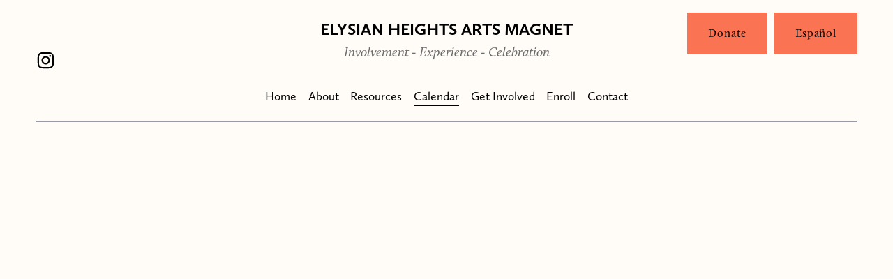

--- FILE ---
content_type: text/html; charset=utf-8
request_url: https://www.zeffy.com/embed/donation-form/2025-2025-annual-pledge-drive-draft?modal=true&cachebust=1768998227644
body_size: 31733
content:
<!DOCTYPE html><html lang="en"><head><meta charSet="utf-8" data-next-head=""/><meta name="viewport" content="width=device-width, initial-scale=1, maximum-scale=1" data-next-head=""/><title data-next-head="">2025-2026 Annual Pledge Drive</title><link rel="icon" href="/favicon.ico" data-next-head=""/><link rel="manifest" href="/manifest.json" data-next-head=""/><meta name="author" content="Zeffy" data-next-head=""/><meta name="copyright" content="Zeffy" data-next-head=""/><meta name="description" content="Help Elysian Heights Arts Magnet raise funds for 2025-2026 Annual Pledge Drive. Make a donation on Zeffy, and ensure 100% of your donation goes to fund Elysian Heights Arts Magnet’s mission." data-next-head=""/><meta name="language" content="EN" data-next-head=""/><meta name="theme-color" content="#5555E7" data-next-head=""/><meta name="title" content="Donate to Elysian Heights Arts Magnet | Zeffy" data-next-head=""/><meta property="og:description" content="Help Friends of Elysian Heights raise $365,000 this school year! WHY WE FUNDRAISE:Each year, the district provides a Magnet budget of $7,000 to fund our art programs for grades K-5, which isn&#x27;t nearly enough to cover the programming currently offered at our school! It’s only through your support that ALL Elysian students enjoy year round weekly instruction in VISUAL ARTS, THEATER, MUSIC AND DANCE and participate in 5 major performances annually. THE ASK: To get there, help us raise $135,000 through the Annual Pledge Drive! Given the school’s current needs, the suggested raise or donation amount per family is $125/month or $1500/year.TK &amp;amp; Kinder Families - consider donating 1-2 months of equivalent preschool tuition as your annual donation, and still enjoy the savings compared to preschool days!If HALF of the Elysian Heights families were able to contribute $125/month, we would reach our goal! Any amount, big or small, is meaningful and we encourage you to give more if you can, to help bridge the gap for those who can’t. Last year, we raised $135,000 through the Annual Pledge Drive and $344,000 in annual fundraising! A school record! And that is why we feel confident that TOGETHER we can take on this year’s VERY lofty but NECESSARY goal of raising $365,000 by year&#x27;s end. WAYS TO DONATE:Make a one-time donationSet up a recurring payment Share the link with friends, family, neighbors &amp;amp; colleagues to maximize your donation!Consider Company Matching  Check your company here!  (This accounted for $18K last year!)A QUICK NOTE ABOUT CHECK OUT: A contribution to the Zeffy platform will be automatically included in your total. This is entirely optional and can be removed by you. To remove, select &quot;other amount&quot; and type &quot;0&quot;..*Friends of Elysian Heights is a DBA of Elysian Heights Parent Association, a 501(c)(3) non-profit organization, tax ID 84-5042402, and all gifts are tax-deductible!" data-next-head=""/><meta property="og:site_name" content="Zeffy" data-next-head=""/><meta property="og:title" content="2025-2026 Annual Pledge Drive" data-next-head=""/><meta property="og:type" content="website" data-next-head=""/><meta property="og:url" content="https://www.zeffy.com/en-US/peer-to-peer/2025-2025-annual-pledge-drive-draft" data-next-head=""/><meta property="og:image" content="https://res.cloudinary.com/hxn9dbuhd/image/upload/v1757012214/organizations/a/3/6/4/a3640254-2d29-4b78-bcb8-4029ae5009fc/84584532-cbf9-4c1f-ab59-1442950d939d.jpg" data-next-head=""/><meta property="og:image:secure_url" content="https://res.cloudinary.com/hxn9dbuhd/image/upload/v1757012214/organizations/a/3/6/4/a3640254-2d29-4b78-bcb8-4029ae5009fc/84584532-cbf9-4c1f-ab59-1442950d939d.jpg" data-next-head=""/><meta property="og:image:width" content="600px" data-next-head=""/><link rel="canonical" href="https://www.zeffy.com/en-US/peer-to-peer/2025-2025-annual-pledge-drive-draft"/><link rel="alternate" hrefLang="x-default" href="https://www.zeffy.com/en-US/peer-to-peer/2025-2025-annual-pledge-drive-draft"/><link rel="alternate" hrefLang="es-US" href="https://www.zeffy.com/es-US/peer-to-peer/2025-2025-annual-pledge-drive-draft"/><meta name="emotion-insertion-point" content=""/><meta http-equiv="Content-Security-Policy" content="default-src &#x27;none&#x27;; connect-src &#x27;self&#x27; wss://api.zeffy.com wss://*.zeffy.com https://*.flatfile.com https://unpkg.com http://osm.org https://*.google.com https://pay.google.com https://ct.capterra.com https://imaginecanada.ca https://www.youtube.com https://www.canada.ca https://docs.simplyk.io https://www.blog.simplyk.io https://geolocation-db.com https://dashboard.stripe.com https://connect.stripe.com https://api.hsforms.com https://*.sharethis.com https://api.zeffy.com https://*.google-analytics.com https://*.analytics.google.com https://*.googletagmanager.com https://api.hubapi.com https://*.amplitude.com https://*.googleapis.com https://*.ngrok.io https://stats.g.doubleclick.net https://api.cloudinary.com https://cloudflareinsights.com https://*.hscollectedforms.net https://*.hubspot.com https://*.hs-banner.com https://vitals.vercel-insights.com https://pi.ca-central-1.amazonaws.com https://api.metrics.heroku.com https://particleboard.heroku.com https://papertrailapp.com https://api.cloudflare.com/client/v4/ https://picsum.photos https://fastly.picsum.photos https://simplyk-bucket-staging.s3.us-east-2.amazonaws.com https://simplyk-bucket-staging.s3.amazonaws.com https://simplyk-bucket-production.s3.ca-central-1.amazonaws.com https://simplyk-bucket-production.s3.amazonaws.com https://production.plaid.com https://sandbox.plaid.com https://telemetry.stytch.com https://auth.zeffy.com https://join.zeffy.com https://res.cloudinary.com https://www.clarity.ms https://*.clarity.ms https://zeffy.com/amplitude https://zeffy.com/amplitude/ https://*.browser-intake-datadoghq.com https://browser-intake-datadoghq.com https://zeffyn8n.app.n8n.cloud https://*.mgln.ai https://*.execute-api.us-east-1.amazonaws.com https://api.goentri.com https://solve-widget.forethought.ai; img-src * &#x27;self&#x27; blob: https: data:; style-src &#x27;self&#x27; https://*.googleapis.com https://www.googletagmanager.com https://unpkg.com &#x27;unsafe-inline&#x27;; font-src &#x27;self&#x27; https://fonts.googleapis.com https://fonts.gstatic.com data:; script-src &#x27;self&#x27; https://cdnjs.cloudflare.com https://www.google.com https://js.stripe.com https://hooks.stripe.com https://api.stripe.com https://checkout.stripe.com https://dashboard.stripe.com https://files.stripe.com https://m.stripe.com https://m.stripe.network https://q.stripe.com https://verify.stripe.com https://stripe.com https://connect.stripe.com https://www.gstatic.com https://*.google-analytics.com https://*.googletagmanager.com https://*.sharethis.com https://*.hs-scripts.com https://*.hs-analytics.net https://*.hs-banner.com https://*.hubspot.com https://*.usemessages.com https://*.hsadspixel.net https://*.hscollectedforms.net https://*.hsleadflows.net https://*.googleapis.com https://*.ngrok.io https://*.facebook.com https://*.facebook.net https://*.myaskai.com https://myaskai.com https://canny.io https://js.hubspotfeedback.com https://static.cloudflareinsights.com https://challenges.cloudflare.com https://vercel.live https://snap.licdn.com https://cdn.plaid.com/link/v2/stable/link-initialize.js https://accounts.google.com/gsi/client https://elements.stytch.com https://editor.unlayer.com/embed.js https://*.clarity.ms https://cdn.jsdelivr.net/npm/psl/dist/psl.min.js https://cdn.tolt.io https://analytics.tiktok.com https://*.execute-api.us-east-1.amazonaws.com https://cdn.mgln.ai &#x27;nonce-hAhsMoQeaL+dRFNHmacVd7rLVUF6gl/mN79OqAIClYU=&#x27; https://cdn.goentri.com https://js.partnerstack.com https://solve-widget.forethought.ai; frame-src *; manifest-src &#x27;self&#x27;; form-action &#x27;self&#x27;; base-uri &#x27;self&#x27;;"/><link nonce="hAhsMoQeaL+dRFNHmacVd7rLVUF6gl/mN79OqAIClYU=" rel="preload" href="/_next/static/css/a1642d1871bf1788.css" as="style"/><link nonce="hAhsMoQeaL+dRFNHmacVd7rLVUF6gl/mN79OqAIClYU=" rel="preload" href="/_next/static/css/fc554120659ddcd0.css" as="style"/><style data-emotion="mui-global 1prfaxn">@-webkit-keyframes mui-auto-fill{from{display:block;}}@keyframes mui-auto-fill{from{display:block;}}@-webkit-keyframes mui-auto-fill-cancel{from{display:block;}}@keyframes mui-auto-fill-cancel{from{display:block;}}</style><style data-emotion="mui-global vkrqp8">html{-webkit-font-smoothing:antialiased;-moz-osx-font-smoothing:grayscale;box-sizing:border-box;-webkit-text-size-adjust:100%;}*,*::before,*::after{box-sizing:inherit;}strong,b{font-weight:700;}body{margin:0;color:#202020;font-family:Roboto,Helvetica,Arial,sans-serif;font-weight:400;font-size:16px;line-height:24px;letter-spacing:0.5px;background-color:#FFFFFF;}@media print{body{background-color:#fff;}}body::backdrop{background-color:#FFFFFF;}body{font-family:Roboto,Helvetica,Arial,sans-serif;font-weight:400;font-size:14px;line-height:20px;letter-spacing:0.25px;}</style><style data-emotion="mui zce255 2t5ylr 770ckz 1qsxih2 13iyx1m 1wmrp1n dkhi88 efgf0e wzv0xl r6gkj5 lgn281 lgk7oi 1c498cs mc4udv 1xssrpk 1k3tr29 1qz206b 17874bo d5xt3c 99b09o">.mui-zce255{display:-webkit-box;display:-webkit-flex;display:-ms-flexbox;display:flex;-webkit-flex-direction:column;-ms-flex-direction:column;flex-direction:column;min-height:100vh;position:relative;}@supports (min-height: 100dvh){.mui-zce255{min-height:100dvh;}}.mui-2t5ylr{-webkit-box-flex:1;-webkit-flex-grow:1;-ms-flex-positive:1;flex-grow:1;display:-webkit-box;display:-webkit-flex;display:-ms-flexbox;display:flex;-webkit-flex-direction:column;-ms-flex-direction:column;flex-direction:column;height:100%;}.mui-770ckz{width:100%;height:100dvh;}.mui-1qsxih2{width:100%;margin-left:auto;box-sizing:border-box;margin-right:auto;display:block;padding-left:16px;padding-right:16px;}@media (min-width:600px){.mui-1qsxih2{padding-left:24px;padding-right:24px;}}@media (min-width:1200px){.mui-1qsxih2{max-width:1200px;}}.mui-13iyx1m{position:fixed;top:0;left:0;width:100%;height:100%;overflow:hidden;z-index:-1;pointer-events:none;background-color:hsl(115, 100%, 97%);}.mui-1wmrp1n{position:absolute;fill:hsl(115, 80%, 93%);top:-64px;left:-80px;width:258px;height:auto;-webkit-transform:translateY(0px) rotate(0deg) scale(1);-moz-transform:translateY(0px) rotate(0deg) scale(1);-ms-transform:translateY(0px) rotate(0deg) scale(1);transform:translateY(0px) rotate(0deg) scale(1);-webkit-transition:-webkit-transform 200ms ease,opacity 200ms ease;transition:transform 200ms ease,opacity 200ms ease;}.mui-dkhi88{position:absolute;fill:hsl(115, 80%, 93%);bottom:-123px;right:-100px;width:264px;height:auto;-webkit-transform:translateY(0px) rotate(0deg) scale(1);-moz-transform:translateY(0px) rotate(0deg) scale(1);-ms-transform:translateY(0px) rotate(0deg) scale(1);transform:translateY(0px) rotate(0deg) scale(1);-webkit-transition:-webkit-transform 200ms ease,opacity 200ms ease;transition:transform 200ms ease,opacity 200ms ease;}.mui-efgf0e{position:absolute;fill:hsl(115, 80%, 93%);bottom:40px;left:-120px;width:264px;height:auto;-webkit-transform:translateY(0px) rotate(0deg) scale(1);-moz-transform:translateY(0px) rotate(0deg) scale(1);-ms-transform:translateY(0px) rotate(0deg) scale(1);transform:translateY(0px) rotate(0deg) scale(1);-webkit-transition:-webkit-transform 200ms ease,opacity 200ms ease;transition:transform 200ms ease,opacity 200ms ease;}.mui-wzv0xl{position:absolute;fill:hsl(115, 80%, 93%);top:-156px;right:-72px;width:340px;height:auto;-webkit-transform:translateY(0px) rotate(0deg) scale(1);-moz-transform:translateY(0px) rotate(0deg) scale(1);-ms-transform:translateY(0px) rotate(0deg) scale(1);transform:translateY(0px) rotate(0deg) scale(1);-webkit-transition:-webkit-transform 200ms ease,opacity 200ms ease;transition:transform 200ms ease,opacity 200ms ease;}.mui-r6gkj5{display:-webkit-box;display:-webkit-flex;display:-ms-flexbox;display:flex;-webkit-flex-direction:column;-ms-flex-direction:column;flex-direction:column;position:relative;-webkit-box-flex:1;-webkit-flex-grow:1;-ms-flex-positive:1;flex-grow:1;}.mui-lgn281{position:absolute;z-index:100;}@media (min-width:0px){.mui-lgn281{top:8px;right:16px;}}@media (min-width:900px){.mui-lgn281{top:24px;right:32px;}}.mui-lgk7oi{display:-webkit-box;display:-webkit-flex;display:-ms-flexbox;display:flex;-webkit-flex-direction:row;-ms-flex-direction:row;flex-direction:row;gap:16px;}.mui-1c498cs{display:-webkit-box;display:-webkit-flex;display:-ms-flexbox;display:flex;-webkit-flex-direction:row;-ms-flex-direction:row;flex-direction:row;display:-webkit-inline-box;display:-webkit-inline-flex;display:-ms-inline-flexbox;display:inline-flex;gap:8px;}.mui-mc4udv{display:-webkit-inline-box;display:-webkit-inline-flex;display:-ms-inline-flexbox;display:inline-flex;-webkit-align-items:center;-webkit-box-align:center;-ms-flex-align:center;align-items:center;-webkit-box-pack:center;-ms-flex-pack:center;-webkit-justify-content:center;justify-content:center;position:relative;box-sizing:border-box;-webkit-tap-highlight-color:transparent;background-color:transparent;outline:0;border:0;margin:0;border-radius:0;padding:0;cursor:pointer;-webkit-user-select:none;-moz-user-select:none;-ms-user-select:none;user-select:none;vertical-align:middle;-moz-appearance:none;-webkit-appearance:none;-webkit-text-decoration:none;text-decoration:none;color:inherit;border-radius:8px;cursor:pointer;-webkit-transition:background-color 200ms ease-out,outline 100ms ease-out;transition:background-color 200ms ease-out,outline 100ms ease-out;outline-color:transparent;color:hsl(0, 0%, 100%);background-color:hsl(115, 80%, 40%);min-height:36px;padding:8px 16px;font-family:Roboto,Helvetica,Arial,sans-serif;font-weight:500;font-size:14px;line-height:18px;letter-spacing:0;padding:0px;display:-webkit-inline-box;display:-webkit-inline-flex;display:-ms-inline-flexbox;display:inline-flex;-webkit-align-items:center;-webkit-box-align:center;-ms-flex-align:center;align-items:center;border-radius:8px;box-shadow:0px 4px 8px rgba(0, 0, 0, 0.1);border:1px solid transparent;color:hsl(115, 74%, 14%);background-color:hsl(0, 0%, 100%);padding:0px;}.mui-mc4udv::-moz-focus-inner{border-style:none;}.mui-mc4udv.Mui-disabled{pointer-events:none;cursor:default;}@media print{.mui-mc4udv{-webkit-print-color-adjust:exact;color-adjust:exact;}}.mui-mc4udv:hover{background-color:hsl(115, 86%, 34%);}.mui-mc4udv:active,.mui-mc4udv:focus-visible{background-color:hsl(115, 80%, 40%);}.mui-mc4udv:focus-visible{outline:3px solid hsl(115, 83%, 82%);}.mui-mc4udv:hover{background-color:hsl(115, 68%, 78%)!important;}.mui-mc4udv:focus{background-color:hsl(0, 0%, 100%);}@media (min-width:0px){.mui-mc4udv{height:28px;min-height:28px;min-width:33px;}}@media (min-width:900px){.mui-mc4udv{height:40px;min-height:40px;min-width:52px;}}.mui-1xssrpk{display:-webkit-box;display:-webkit-flex;display:-ms-flexbox;display:flex;-webkit-flex-direction:row;-ms-flex-direction:row;flex-direction:row;display:-webkit-inline-box;display:-webkit-inline-flex;display:-ms-inline-flexbox;display:inline-flex;gap:4px;-webkit-align-items:center;-webkit-box-align:center;-ms-flex-align:center;align-items:center;-webkit-box-pack:center;-ms-flex-pack:center;-webkit-justify-content:center;justify-content:center;position:relative;z-index:1;}.mui-1k3tr29{margin:0;font-family:Roboto,Helvetica,Arial,sans-serif;font-weight:600;font-size:14px;line-height:20px;letter-spacing:0.15px;color:inherit;}.mui-1qz206b{height:100%;-webkit-box-flex:1;-webkit-flex-grow:1;-ms-flex-positive:1;flex-grow:1;}.mui-17874bo{box-sizing:border-box;display:-webkit-box;display:-webkit-flex;display:-ms-flexbox;display:flex;-webkit-box-flex-wrap:wrap;-webkit-flex-wrap:wrap;-ms-flex-wrap:wrap;flex-wrap:wrap;width:100%;-webkit-flex-direction:row;-ms-flex-direction:row;flex-direction:row;-webkit-align-items:center;-webkit-box-align:center;-ms-flex-align:center;align-items:center;-webkit-box-pack:center;-ms-flex-pack:center;-webkit-justify-content:center;justify-content:center;height:100vh;}@supports (height: 100dvh){.mui-17874bo{height:100dvh;}}.mui-d5xt3c{height:100px;}.mui-d5xt3c svg{width:unset!important;}.mui-99b09o{width:100%;min-height:100%;overflow-x:hidden;}</style><link href="https://fonts.googleapis.com/css2?family=Open+Sans:wght@300;400;600;700&amp;family=Roboto:wght@300;400;500;600;700&amp;family=Poppins:wght@300;400;500;600;700&amp;display=swap" rel="stylesheet"/><script id="gtmConsent" nonce="hAhsMoQeaL+dRFNHmacVd7rLVUF6gl/mN79OqAIClYU=" data-nscript="beforeInteractive">
                  window.dataLayer = window.dataLayer || [];
                  function gtag(){dataLayer.push(arguments);}

                  const consentMode = window.self === window.top ? localStorage.getItem('consentMode') : null;
                  
                  if(consentMode === null){
                      gtag('consent', 'default', 
                        {"ad_storage":"denied","analytics_storage":"denied","functionality_storage":"denied","personalization_storage":"denied","security_storage":"granted"}
                      );
                  } else {
                      gtag('consent', 'default', JSON.parse(consentMode));
                  }
              </script><link nonce="hAhsMoQeaL+dRFNHmacVd7rLVUF6gl/mN79OqAIClYU=" rel="stylesheet" href="/_next/static/css/a1642d1871bf1788.css" data-n-g=""/><link nonce="hAhsMoQeaL+dRFNHmacVd7rLVUF6gl/mN79OqAIClYU=" rel="stylesheet" href="/_next/static/css/fc554120659ddcd0.css" data-n-p=""/><noscript data-n-css="hAhsMoQeaL+dRFNHmacVd7rLVUF6gl/mN79OqAIClYU="></noscript><script defer="" nonce="hAhsMoQeaL+dRFNHmacVd7rLVUF6gl/mN79OqAIClYU=" noModule="" src="/_next/static/chunks/polyfills-42372ed130431b0a.js"></script><script src="/_next/static/chunks/webpack-b6977062a6fb4890.js" nonce="hAhsMoQeaL+dRFNHmacVd7rLVUF6gl/mN79OqAIClYU=" defer=""></script><script src="/_next/static/chunks/framework-b59d10278cbf2621.js" nonce="hAhsMoQeaL+dRFNHmacVd7rLVUF6gl/mN79OqAIClYU=" defer=""></script><script src="/_next/static/chunks/main-11627a0bf6ef0d7b.js" nonce="hAhsMoQeaL+dRFNHmacVd7rLVUF6gl/mN79OqAIClYU=" defer=""></script><script src="/_next/static/chunks/pages/_app-8c6b81972c151df0.js" nonce="hAhsMoQeaL+dRFNHmacVd7rLVUF6gl/mN79OqAIClYU=" defer=""></script><script src="/_next/static/chunks/f6667da5-0d3c65d79f231361.js" nonce="hAhsMoQeaL+dRFNHmacVd7rLVUF6gl/mN79OqAIClYU=" defer=""></script><script src="/_next/static/chunks/1642-5d677ad48d63a818.js" nonce="hAhsMoQeaL+dRFNHmacVd7rLVUF6gl/mN79OqAIClYU=" defer=""></script><script src="/_next/static/chunks/3951-86a5cd9686dd442a.js" nonce="hAhsMoQeaL+dRFNHmacVd7rLVUF6gl/mN79OqAIClYU=" defer=""></script><script src="/_next/static/chunks/1057-16ea3a3507f66834.js" nonce="hAhsMoQeaL+dRFNHmacVd7rLVUF6gl/mN79OqAIClYU=" defer=""></script><script src="/_next/static/chunks/9835-76f244e98e179a94.js" nonce="hAhsMoQeaL+dRFNHmacVd7rLVUF6gl/mN79OqAIClYU=" defer=""></script><script src="/_next/static/chunks/500-b70cde1fdd6dddcb.js" nonce="hAhsMoQeaL+dRFNHmacVd7rLVUF6gl/mN79OqAIClYU=" defer=""></script><script src="/_next/static/chunks/4544-f129c5df24d41629.js" nonce="hAhsMoQeaL+dRFNHmacVd7rLVUF6gl/mN79OqAIClYU=" defer=""></script><script src="/_next/static/chunks/7708-7f8e2224f4909a9f.js" nonce="hAhsMoQeaL+dRFNHmacVd7rLVUF6gl/mN79OqAIClYU=" defer=""></script><script src="/_next/static/chunks/2995-11ef31977966a945.js" nonce="hAhsMoQeaL+dRFNHmacVd7rLVUF6gl/mN79OqAIClYU=" defer=""></script><script src="/_next/static/chunks/6880-efa9d88f72d4dbd5.js" nonce="hAhsMoQeaL+dRFNHmacVd7rLVUF6gl/mN79OqAIClYU=" defer=""></script><script src="/_next/static/chunks/6479-de1912311073a107.js" nonce="hAhsMoQeaL+dRFNHmacVd7rLVUF6gl/mN79OqAIClYU=" defer=""></script><script src="/_next/static/chunks/2354-846ed6047dea9c6f.js" nonce="hAhsMoQeaL+dRFNHmacVd7rLVUF6gl/mN79OqAIClYU=" defer=""></script><script src="/_next/static/chunks/8697-4571ebd92449c472.js" nonce="hAhsMoQeaL+dRFNHmacVd7rLVUF6gl/mN79OqAIClYU=" defer=""></script><script src="/_next/static/chunks/7991-d63ddb456e10171c.js" nonce="hAhsMoQeaL+dRFNHmacVd7rLVUF6gl/mN79OqAIClYU=" defer=""></script><script src="/_next/static/chunks/7293-0fb09cd535d4defe.js" nonce="hAhsMoQeaL+dRFNHmacVd7rLVUF6gl/mN79OqAIClYU=" defer=""></script><script src="/_next/static/chunks/360-df9a9de50a89f2a4.js" nonce="hAhsMoQeaL+dRFNHmacVd7rLVUF6gl/mN79OqAIClYU=" defer=""></script><script src="/_next/static/chunks/5670-a7595a233f05030e.js" nonce="hAhsMoQeaL+dRFNHmacVd7rLVUF6gl/mN79OqAIClYU=" defer=""></script><script src="/_next/static/chunks/388-96a8b6bc0af0d220.js" nonce="hAhsMoQeaL+dRFNHmacVd7rLVUF6gl/mN79OqAIClYU=" defer=""></script><script src="/_next/static/chunks/4010-200b4e45f513609b.js" nonce="hAhsMoQeaL+dRFNHmacVd7rLVUF6gl/mN79OqAIClYU=" defer=""></script><script src="/_next/static/chunks/1611-fbc654a6d74122b9.js" nonce="hAhsMoQeaL+dRFNHmacVd7rLVUF6gl/mN79OqAIClYU=" defer=""></script><script src="/_next/static/chunks/1455-a0878cfedb725dfd.js" nonce="hAhsMoQeaL+dRFNHmacVd7rLVUF6gl/mN79OqAIClYU=" defer=""></script><script src="/_next/static/chunks/3955-5bfbce60fdef3984.js" nonce="hAhsMoQeaL+dRFNHmacVd7rLVUF6gl/mN79OqAIClYU=" defer=""></script><script src="/_next/static/chunks/3749-090e4f78d4002203.js" nonce="hAhsMoQeaL+dRFNHmacVd7rLVUF6gl/mN79OqAIClYU=" defer=""></script><script src="/_next/static/chunks/4398-be3423427bfc99b7.js" nonce="hAhsMoQeaL+dRFNHmacVd7rLVUF6gl/mN79OqAIClYU=" defer=""></script><script src="/_next/static/chunks/7883-583e8b356a6a0a25.js" nonce="hAhsMoQeaL+dRFNHmacVd7rLVUF6gl/mN79OqAIClYU=" defer=""></script><script src="/_next/static/chunks/841-d29334046db32945.js" nonce="hAhsMoQeaL+dRFNHmacVd7rLVUF6gl/mN79OqAIClYU=" defer=""></script><script src="/_next/static/chunks/8785-b5def4650f15011d.js" nonce="hAhsMoQeaL+dRFNHmacVd7rLVUF6gl/mN79OqAIClYU=" defer=""></script><script src="/_next/static/chunks/8395-fa64444f6e2ebbba.js" nonce="hAhsMoQeaL+dRFNHmacVd7rLVUF6gl/mN79OqAIClYU=" defer=""></script><script src="/_next/static/chunks/2902-471975a214ae2789.js" nonce="hAhsMoQeaL+dRFNHmacVd7rLVUF6gl/mN79OqAIClYU=" defer=""></script><script src="/_next/static/chunks/9677-f16a61fed252b066.js" nonce="hAhsMoQeaL+dRFNHmacVd7rLVUF6gl/mN79OqAIClYU=" defer=""></script><script src="/_next/static/chunks/5976-76929506b4813d80.js" nonce="hAhsMoQeaL+dRFNHmacVd7rLVUF6gl/mN79OqAIClYU=" defer=""></script><script src="/_next/static/chunks/8995-ff6c50ee30933511.js" nonce="hAhsMoQeaL+dRFNHmacVd7rLVUF6gl/mN79OqAIClYU=" defer=""></script><script src="/_next/static/chunks/9902-bd4c13dae01d61ca.js" nonce="hAhsMoQeaL+dRFNHmacVd7rLVUF6gl/mN79OqAIClYU=" defer=""></script><script src="/_next/static/chunks/848-34ec143a304a46bc.js" nonce="hAhsMoQeaL+dRFNHmacVd7rLVUF6gl/mN79OqAIClYU=" defer=""></script><script src="/_next/static/chunks/4728-89bb136604b55f12.js" nonce="hAhsMoQeaL+dRFNHmacVd7rLVUF6gl/mN79OqAIClYU=" defer=""></script><script src="/_next/static/chunks/1607-e75169de832bd696.js" nonce="hAhsMoQeaL+dRFNHmacVd7rLVUF6gl/mN79OqAIClYU=" defer=""></script><script src="/_next/static/chunks/2911-a26f9d06682aa45f.js" nonce="hAhsMoQeaL+dRFNHmacVd7rLVUF6gl/mN79OqAIClYU=" defer=""></script><script src="/_next/static/chunks/4186-b4c9b599e858a03b.js" nonce="hAhsMoQeaL+dRFNHmacVd7rLVUF6gl/mN79OqAIClYU=" defer=""></script><script src="/_next/static/chunks/9223-0d0de5df56c898ae.js" nonce="hAhsMoQeaL+dRFNHmacVd7rLVUF6gl/mN79OqAIClYU=" defer=""></script><script src="/_next/static/chunks/5812-1e3b84ea3bf9d801.js" nonce="hAhsMoQeaL+dRFNHmacVd7rLVUF6gl/mN79OqAIClYU=" defer=""></script><script src="/_next/static/chunks/2973-a032baad9b926987.js" nonce="hAhsMoQeaL+dRFNHmacVd7rLVUF6gl/mN79OqAIClYU=" defer=""></script><script src="/_next/static/chunks/8448-164c8b8b5d5c1758.js" nonce="hAhsMoQeaL+dRFNHmacVd7rLVUF6gl/mN79OqAIClYU=" defer=""></script><script src="/_next/static/chunks/2033-337baef1a4b303ec.js" nonce="hAhsMoQeaL+dRFNHmacVd7rLVUF6gl/mN79OqAIClYU=" defer=""></script><script src="/_next/static/chunks/3328-e4decee3ceddc1eb.js" nonce="hAhsMoQeaL+dRFNHmacVd7rLVUF6gl/mN79OqAIClYU=" defer=""></script><script src="/_next/static/chunks/4717-11faadd9a65b960b.js" nonce="hAhsMoQeaL+dRFNHmacVd7rLVUF6gl/mN79OqAIClYU=" defer=""></script><script src="/_next/static/chunks/1300-30998e3ed9744cff.js" nonce="hAhsMoQeaL+dRFNHmacVd7rLVUF6gl/mN79OqAIClYU=" defer=""></script><script src="/_next/static/chunks/3813-b9dc86378d720616.js" nonce="hAhsMoQeaL+dRFNHmacVd7rLVUF6gl/mN79OqAIClYU=" defer=""></script><script src="/_next/static/chunks/pages/embed/donation-form/%5BdonationFormId%5D-e729378617c464a0.js" nonce="hAhsMoQeaL+dRFNHmacVd7rLVUF6gl/mN79OqAIClYU=" defer=""></script><script src="/_next/static/Oj8qKijyGIlKjbK-W7P3t/_buildManifest.js" nonce="hAhsMoQeaL+dRFNHmacVd7rLVUF6gl/mN79OqAIClYU=" defer=""></script><script src="/_next/static/Oj8qKijyGIlKjbK-W7P3t/_ssgManifest.js" nonce="hAhsMoQeaL+dRFNHmacVd7rLVUF6gl/mN79OqAIClYU=" defer=""></script><style id="jss-server-side"></style></head><body style="margin:0" class="notranslate"><div id="__next"><div class="MuiStack-root mui-zce255"><div class="MuiBox-root mui-2t5ylr"><div class="MuiBox-root mui-770ckz"><div class="MuiContainer-root MuiContainer-maxWidthLg mui-1qsxih2"><div class="MuiBox-root mui-13iyx1m" data-test="background-shapes"><div class="MuiBox-root mui-1wmrp1n" id="desktopShape1" data-test="shape-desktopShape1"><svg viewBox="0 0 259 196" xmlns="http://www.w3.org/2000/svg"><path d="M235.828 150.194C166.742 249.26 66.3116 164.841 24.7321 110.247C2.0232 83.1172 -25.1635 24.263 47.7608 5.88775C138.916 -17.0814 322.186 26.3602 235.828 150.194Z" fill="current"></path></svg></div><div class="MuiBox-root mui-dkhi88" id="desktopShape4" data-test="shape-desktopShape4"><svg viewBox="0 0 138 160" xmlns="http://www.w3.org/2000/svg"><path d="M2.81507 118.644C16.688 195.22 72.4462 147.001 98.5914 113.319C204.905 -10.5013 57.3226 -19.194 58.5805 24.3167C59.8381 67.8276 -14.5257 22.9229 2.81507 118.644Z" fill="current"></path></svg></div><div class="MuiBox-root mui-efgf0e" id="desktopShape3" data-test="shape-desktopShape3"><svg viewBox="0 0 328 288" xmlns="http://www.w3.org/2000/svg"><path d="M250.178 70.4091C243.772 -27.6243 199.7 -4.15244 136.602 31.5812C106.651 51.6167 70.3088 76.9769 11.258 198.401C-62.5555 350.182 281.931 280.198 318.339 198.22C358.184 108.504 256.389 165.449 250.178 70.4091Z" fill="current"></path></svg></div><div class="MuiBox-root mui-wzv0xl" id="desktopShape2" data-test="shape-desktopShape2"><svg viewBox="0 0 337 266" xmlns="http://www.w3.org/2000/svg"><path d="M278.167 77.3864C291.098 -20.0014 243.281 -5.62229 174.403 17.0518C141.107 30.8287 100.499 48.5744 18.7957 156.071C-83.3336 290.441 268.188 289.33 319.957 216.077C376.612 135.911 265.631 171.801 278.167 77.3864Z" fill="current"></path></svg></div></div><div class="MuiStack-root mui-r6gkj5"><div class="MuiBox-root mui-lgn281"><div class="MuiStack-root mui-lgk7oi"><div class="MuiStack-root mui-1c498cs" data-test="form-v2-language-select"><button class="MuiButtonBase-root mui-mc4udv" tabindex="0" type="button" data-test="ticketing-toggle-locale"><div class="MuiStack-root mui-1xssrpk"><h6 class="MuiTypography-root MuiTypography-subtitle2 mui-1k3tr29">ES</h6></div></button></div></div></div><div class="MuiBox-root mui-1qz206b" style="opacity:0;display:flex;flex-direction:column"><div class="MuiGrid-root MuiGrid-container mui-17874bo"><div class="MuiBox-root mui-d5xt3c"></div></div></div><div class="MuiBox-root mui-99b09o"><div class="MuiBox-root mui-0" style="visibility:hidden"></div></div></div></div></div></div></div></div><script id="__NEXT_DATA__" type="application/json" nonce="hAhsMoQeaL+dRFNHmacVd7rLVUF6gl/mN79OqAIClYU=">{"props":{"pageProps":{"_nextI18Next":{"initialI18nStore":{"en":{"common":{"All":"All","Archived":"Archived","BuyNow":"Buy now","Continue":"Continue","Donate":"Donate","DonateNow":"Donate now","Subscribe":"Subscribe","phoneNumber.required":"Phone number is required","Or":"Or","Submit":"Submit","Submitted.exclamation":"Submitted!","address.missingAddress":"Address format is not valid","address.missingCity":"Missing city","address.missingCountry":"Missing country","address.missingPostalCode":"Missing postal code","address.missingRegion":"Missing region","address.missingStreet":"Missing street number and name","adminView":"Admin view","anErrorOccurredRetry":"An error occurred, please retry","animal":"Animal","answerRequired":"Answer is required","apply":"Apply","automateOnboardingToStripeTestMode":"Automate onboarding to Stripe (Test mode)","availableUntil":"Available until {{date}}","back":"Back","backToDashboard":"Back to dashboard","backToEditing":"Back to editing","bankIsNotConnectedError":"The organization must set up its bank account before accepting a payment","bodyRequired":"Body is required","buy":"Buy","canada":"Canada","cancel":"Cancel","clear":"Clear","close":"Close","closed":"Closed","color":"Color","column":"Column","linkCopied":"Link copied","compactMultiDayDateRange":"{{startDate}} @ {{startTime}} to {{endDate}} @ {{endTime}}","compactSingleDayDateRange":"{{startDate}} @ {{startTime}} - {{endTime}}","confirm":"Confirm","continueToDashboard":"Continue to dashboard","copy":"Copy","copyImage":"Copy image","dateFormat":"Please fill in a valid date","dateOfBirth":"Date of birth","dateRangeEndDate":"to {{date}} at {{time}}","dateRangeStartDate":"{{date}} at {{time}}","dateSelectItemMultiDay":"\u003csb\u003e{{startDate}}\u003c/sb\u003e at {{startTime}} - \u003csb\u003e{{endDate}}\u003c/sb\u003e at {{endTime}}","dateSelectItemSingleDay":"\u003csb\u003e{{startDate}}\u003c/sb\u003e at {{startTime}} - {{endTime}}","dateSelectLabel":"Select a date","dateSelectPlaceholder":"{{count}} options available...","dateSelectPlaceholder_one":"{{count}} option available...","daysRemaining":"{{count}} days left!","daysRemaining_one":"{{count}} day left!","defaultEmailMessage1":"\u003cp\u003eHello ","defaultEmailMessage2":",\u003c/p\u003e\u003cbr/\u003e ","delete":"Delete","deleteImage":"Delete","dragToReposition":"Drag to reposition","discountCodeField.input.placeholder":"Add your discount code here","download":"Download","downloadImage":"Download image","duplicate":"Duplicate","edit":"Edit","editContactEmail.emailAlreadyUsed":"This email is already taken","editForm":"Edit campaign","emailAddress.required":"Email address is required","emailFormat":"Please fill in a valid email","emailFormat.wrongChar":"Emails containing symbols such as “ +, \u003c, ?, / ”… are not accepted on Zeffy. Please use an email that does not contain a symbol.","environment":"Environment","errorType":"Type error","eventClosed":"Event closed","expiredLink.forSecurityReasons1":"For your security, your link expired after 24 hours. ","expiredLink.forSecurityReasons2":"The link will be sent to your address: ","expiredLink.goToPublicForm":"Go to public campaign","expiredLink.newLinkSent":"A new link has been sent to your email address.","expiredLink.sendNewLink":"Send new link","expiredLink.title":"Your link has expired. Receive a new link.","firstName.required":"First name is required","artAndCulture":"Arts \u0026 Culture","health":"Health","religion":"Religion","politics":"Politics","humanitarian":"Humanitarian","studentGroup":"Students","veterans":"Veterans","defaultImageSearch":"Charities","community":"Community","school":"School","sports":"Sports","formCategory.Auction":"Auction","formCategory.Custom":"Custom campaign","formCategory.DonationForm":"Donation form","formCategory.Event":"Event","formCategory.Lottery":"Raffle","formCategory.MembershipV2":"Membership","formCategory.PeerToPeerCampaign":"Peer-to-peer campaign","formCategory.Shop":"Shop","form_archived":"This campaign has been archived","free":"Free","freeFormsBy":"Free campaigns by","giveAsOrganismSwiftAidHelperText":"By selecting this option, you are no longer eligible to apply Gift Aid to your donation. ","gone.contactNonProfit":"Write directly to the nonprofit for more information.","gone.deletedForm":"The campaign you are trying to access has been deleted.","gone.deletedOrganization":"The organization page you are trying to access has been deleted.","gotToDashboard":"Go to dashboard","heicConversionFailed":"Oops! We ran into an unexpected issue when uploading your photo. Please try using a JPEG or PNG image instead","hide":"Hide","iHaveAPoBox":"The organization's address is associated to a PO box","internalServerError":"An error has occurred","invalidCharacterUsed":"Invalid character(s) used: ","isMax":"Maximum is {{max}}","isRequired":"This field is required","justNow":"Just now","knowMore":"More details","lastName.required":"Last name is required","learnMore":"Learn more","linkBankAccountPrompt1":"To accept payments on this campaign, please ","linkBankAccountPrompt2":"link your bank account","linkMyBank":"Link my bank","liveCampaigns":"Live campaigns","loadMore":"Load more","misspelledEmail":"Are you sure the email address is correct? It looks like there's a typo","more":"More","next":"Next","noSubject":"No subject","notFound.Oops":"Oops!","notFound.doYouHaveTheRightLink":"Do you have the right link?","notFound.returnToDashboard":"Back to the dashboard","notFound.returnToLanding":"Go to the home page","notFound.writeUsTo1":"Write to us at","notFound.writeUsTo2":"for help!","or":"or","payment.coverFees.coverFees":"Cover fees {{formattedFees}}","payment.coverFees.messageA":"Choosing the card payment method increases the payment fees that Zeffy covers for {{orgName}}. Help them support non-profits by choosing the option Pre-authorized debit (PAD) or by increasing your voluntary contribution to cover the fees.","payment.coverFees.splitFees":"Split fees","payment.coverFees.title":"Help Zeffy support thousands of non-profits","payment.express.payAnotherWay":"Or pay another way","payment.expressCheckout.onboarding":"Payments are not available on preview campaigns.","payment.infoZeffyCoversFees":"Choosing the card payment method increases the fees that Zeffy covers for {{orgName}}. Help them support non-profits by choosing Pre-authorized debit (PAD) instead.","payment.positiveZeffyCoversFees":"Zeffy covers the payment fees for {{orgName}}. You help them reduce costs by choosing the Pre-authorized debit (PAD) payment method.","paymentMethod":"Payment method","paymentMethod.ach":"Direct Debit (ACH)","paymentMethod.button.placeBid":"Place bid","paymentMethod.button.proceedToPayment":"Proceed to payment","paymentMethod.card":"Credit Card","paymentMethod.cash":"Cash","paymentMethod.cheque":"Cheque","paymentMethod.coverFeesMessage":"Contribution updated. Thank you!","paymentMethod.pad":"Pre-authorized debit (PAD)","paymentNotReadyBanner.description":"The nonprofit must complete their account setup to start accepting payments on this campaign.","paymentNotReadyBanner.description.disabled":"This campaign can’t accept payments right now due to a verification requirement that needs to be completed by the nonprofit. Please contact them at {{orgEmail}} to check other ways to give and encourage them to complete the process!","paymentNotReadyBanner.title":"We’re sorry, this campaign is not ready to accept payments yet","paymentNotReadyBanner.title.disabled":"We’re sorry, this campaign cannot accept payments right now","paymentSucceededWithErrorsMessage":"The payment was successful, but some errors occurred. Please check your inbox for your confirmation email.","paymentSummary.nextRenewal":"Next renewal: {{renewalDate}}","paymentSummary.order":"Order","paymentSummary.tipDescription":"Your generosity allows \u003csb\u003e{{organizationName}}\u003c/sb\u003e to use Zeffy's 100% free fundraising and emailing platform with unlimited support, making your impact even stronger.","paymentSummary.tipDescriptionCanadaNewExperiment":"Your generosity allows \u003csb\u003e{{organizationName}}\u003c/sb\u003e to use Zeffy's 100% free fundraising and emailing platform with unlimited support, making your impact even stronger.","paymentSummary.tipDescriptionCanadaNewExperiment.proudlyCanadian":"\u003cflag\u003e🇨🇦\u003c/flag\u003e \u003citalic\u003eZeffy is proudly Canadian.\u003c/italic\u003e","paymentSummary.tipDescriptionCanadaNewExperiment.proudlyQuebec":"\u003cflag\u003e🏴󠁧󠁢󠁳\u003c/flag\u003e \u003citalic\u003eZeffy is proudly from Montréal, Québec.\u003c/italic\u003e","paymentSummary.tipDescriptionUSA.proudlyAmerican":"\u003cflag\u003e🇺🇸\u003c/flag\u003e \u003citalic\u003eZeffy proudly serves 40,000 American nonprofits.\u003c/italic\u003e","paymentSummary.tipOptionOther":"Other","paymentSummary.tipTitle":"Help keep Zeffy free for {{organizationName}} 💜 \u003csubtle\u003e(optional)\u003c/subtle\u003e","paymentSummary.total":"Total","payment_blocked":"Payments to this organization are suspended","pleaseSelectPaymentMethod":"Please select a payment method","pleaseWaitThisMayTakeAWhile":"Please wait, this may take a while...","preview":"Preview","recaptchaError":"Recaptcha verification failed, possibly due to VPN use, firewall settings, or internet issues. Please check your connection and retry, or contact contact@zeffy.com for help.","recaptcha_error":"An error has occurred while verifiying Recaptcha. This may be due to the use of a VPN or the configuration of your firewall.","refresh":"Refresh","remove":"Remove","replaceFromFile":"Replace from file","replaceImage":"Replace","fit":"Fit-to","fill":"Fill","resubscribe":"Re-subscribe","rotate":"Rotate","row":"Row","seeLess":"See less","seeLessDetails":"Fewer details","seeLessDetailsMobile":"Fewer details...","seeMore":"See more","seeMoreDetails":"More details","seeMoreDetailsMobile":"More details...","seeMyForm":"View my campaign","seeMyFormMobile":"View my campaign","selectAMonth":"Select a month","selectAnOptionPlaceholder":"Choose...","selectImage":"Select from library","selectBannerImage":"Select a banner","searchBannerImagePlaceholder":"Search for photos...","share":"Share","shareForm":"Share campaign","show":"Show","skipForNow":"Skip for now","succeeded":"Succeeded","thankYouForYourSupport":"Thank you for your support!","thankYouLoader.deliveryMoney.donation":"Delivering 100% of your donation to {{orgName}}","thankYouLoader.deliveryMoney.ticketing":"Delivering 100% of your payment to {{orgName}}","thankYouLoader.email":"Sending to your inbox","thankYouPage.head.description":"Thank You page post {{formType}}","thankYouPage.head.title":"Thank You!","thankYouPage.poweredBy":"Powered by","thankyouPage.ach.emailDisclaimer":"We'll notify you at {{email}} once it has been accepted.","thankyouPage.auctionCloseOn":"Auction closes on:","thankyouPage.donation.emailDisclaimer.noTaxReceipt":"Your receipt and confirmation have been emailed to ","thankyouPage.donation.emailDisclaimer.taxReceipt":"Your tax receipt and confirmation have been emailed to ","thankyouPage.shareThis":"Share this campaign with your community:","thankyouPage.ticketing.emailDisclaimer.bidLinkByEmail":"We've also sent this link to track your bids and place new ones to ","thankyouPage.ticketing.emailDisclaimer.eticket":"Your e-ticket(s) and receipt have been emailed to ","thankyouPage.ticketing.emailDisclaimer.noTaxReceipt":"Your receipt has been emailed to ","thankyouPage.ticketing.emailDisclaimer.taxReceipt":"Your tax receipt has been emailed to ","thankyouPage.title.followItsProgress":"Follow its progress! ","thankyouPage.title.youAreAmazing":"You’re amazing.","thankyouPage.trackYourBids":"Track your bids","timeRange":"{{startTime}} - {{endTime}}","tryAgainOrContactUs":"Please try again or contact us.","unableToLoadStripe":"Unable to load the payment module","unitedKingdom":"United Kingdom","unitedStates":"United States","unknownErrorRetryOrContactUs":"An error has occurred, retry in a few minutes. If the issue persists, contact us at contact@zeffy.com.","unknownError":"An error has occurred, retry later or contact us at contact@zeffy.com. Error code: {{ code }}","unknown_error":"An error has occurred {{ code }}. Please verify your internet connection and try again, or reach out to us at contact@zeffy.com for assistance.","unknown_error.paymentSucceeded":"An error has occurred {{ code }}. Reach out to us at contact@zeffy.com for assistance if confirmation email not received.","unsubscribe":"Unsubscribe","unsupportedBrowser.description":"For an optimal Zeffy experience, please switch to a supported browser or update your browser to the latest version.","unsupportedBrowser.title":"It looks like you’re using an unsupported browser","unsupportedBrowser.continueAnyway":"Continue anyway","unsupportedBrowser.continueAnyway.delay":"Continue in {{count}} seconds","unsupportedBrowser.continueAnyway.delay_one":"Continue in {{count}} second","validate":"Validate","validation.phoneNumber":"Phone number is not valid","view":"View","viewList":"View list","youWillGetCover1Donation":"You'll always get 100% of what your donors give.","youWillGetCover1DonationSmallScreen":"You'll always get 100% of what your supporters give. We cover all transaction fees.","youWillGetCover1Ticketing":"You'll always get 100% of what your supporters give.","youWillGetCover1TicketingSmallScreen":"You'll always get 100% of what your donors give. We cover all transaction fees.","youWillGetCover2":"We cover all transaction fees.","genericError.title":"Oops!","genericError.description":"We're having a brief technical hiccup, please try again in a few minutes. If the issue persists, contact us at \u003cemail\u003econtact@zeffy.com\u003c/email\u003e.","donorRefund.head.title":"Donor Refund - Thank You for Your Contribution","donorRefund.head.description":"Thank you for your contribution to our cause. Learn how Zeffy helps nonprofits save money on fees.","donorRefund.hero.greeting":"Hi ","donorRefund.hero.greeting2":"thank you for your contribution!","donorRefund.hero.donationInfo":"On {{date}}, you donated {{amount}} to {{organizationName}}.","donorRefund.hero.tipInfo":"You also added an optional {{tipAmount}} tip to Zeffy — the only 100% free fundraising platform for nonprofits.","donorRefund.section1.title":"and 50,000+ other nonprofits use Zeffy to fundraise online for free.","donorRefund.section1.description":"Donor support keeps Zeffy 100% free, so nonprofits can use secure tools to raise money — from safe payments to running campaigns, managing donors, and sending emails.","donorRefund.section2.title":"Zeffy is free thanks to donors like you.","donorRefund.section2.description":"Zeffy relies entirely on optional tips from donors. Some people tip, some don’t — and that’s okay. Every tip helps us continue to build the free fundraising tools nonprofits rely on every day.","donorRefund.section3.beginning":"By using Zeffy, {{organizationName}} has already ","donorRefund.section3.saved":"saved {{totalSavedAmount}}","donorRefund.section3.ending":" in fees for their mission.","donorRefund.section3.description":"Together, donors like you have helped nonprofits save more than $50 million — money that goes back into the causes that matter most.","donorRefund.tipAdjustment.title":"Would you like to change your {{tipAmount}} contribution to Zeffy?","donorRefund.tipAdjustment.disclaimer":"No matter the amount chosen, 100% of your original donation will still go to {{organizationName}}.","donorRefund.tipAdjustment.success.title":"Your contribution to Zeffy has been successfully updated to ","donorRefund.tipAdjustment.success.title.amount":"{{amount}}","donorRefund.tipAdjustment.success.description":"Thank you for supporting Zeffy!","donorRefund.tipAdjustment.success.estimatedDate":"You can expect a refund by {{date}}","donorRefund.tipAdjustment.submitButton":"Refund {{amount}}","donorRefund.tipAdjustment.submitButton.loading":"Processing...","donorRefund.footer.copyright":"© 2025 Zeffy, inc. All rights reserved.","filter.itemSelected":"{{count}} {{item}} selected","filter.item.choice":"choices","filter.item.date":"dates","bulkActions.selectedRowsLabel":"\u003cbold\u003e{{count}} selected\u003c/bold\u003e of {{total}}","page":"Page","chartLegend.more":"+{{count}} more","choose":"Choose","chart.noData":"No data to display","dropImageHere":"Drop image here","dragDropOrClickToUpload":"Drag \u0026 drop or click here to upload","clickHereToUpload":"Click here to upload","horizontalImageRecommendation":"For best results, choose a horizontal image","thankYouLoader.printTaxReceipt":"Generating your tax receipt","thankYouLoader.printTransaction":"Generating your transaction receipt","thankYouLoader.printTicket":"Generating your e-ticket(s)","thankYouLoader.printCalendar":"Generating your calendar invite","thankYouLoader.initiatingTransfer.ach":"Initiating transfer to {{orgName}}","thankYouLoader.deliveryMoney.auction":"Delivering your bid to {{orgName}}","thankYouLoader.sendingEmail.ach":"Sending transfer confirmation to your inbox","thankYouLoader.sendingEmail.auction":"Sending a confirmation to your inbox","thankYouLoader.email.only-one-animation":"Sending your confirmation email","paymentSummary.tipDescriptionCanada":"Support the 100% free Canadian platform we use! \u003cflag\u003e🇨🇦\u003c/flag\u003e","zeffyTipDisclaimerTicketing":"\u003csb\u003eDid you know?\u003c/sb\u003e We fundraise with Zeffy to ensure 100% of your purchase goes to our mission!","zeffyTipDisclaimerDonation":"\u003csb\u003eDid you know?\u003c/sb\u003e We fundraise with Zeffy to ensure 100% of your donation goes to our mission!","Disable":"Disable","Enable":"Enable","thankyouPage.ach.title":"Thank you! Your transfer has been initiated.","thankyouPage.donation.title":"Thank you for your donation.","thankyouPage.ticketing.title.auction":"Your bid was received.","thankyouPage.ticketing.title":"Thank you for your purchase.","error.amount_too_high":"The maximum authorized amount was reached, please enter a smaller amount.","error.archived_rate_selected":"The rate you selected is no longer available. Please refresh the page and try again.","error.attach_stripe_card_declined":"Payment not allowed by your bank, contact them for more details.","error.bid_amount_already_submitted":"A bid with this amount has just been submitted. Please reload the page and try again.","error.bid_amount_lower_than_current_max_bid":"A bid with a higher amount has just been submitted. Please reload the page to see the current max bid and try again.","error.card_declined":"Card declined","error.expired_early_bird":"Expired early bird rate","error.form_archived":"This campaign has been archived","error.fraudulent_organization":"An error has occurred, retry later or contact us at contact@zeffy.com.","error.full_choice_errors":"One of the choice you selected is no longer available. Please refresh the page and try again.","error.invalid_created_at_utc_for_manual_command":"invalid_created_at_utc_for_manual_command","error.invalid_ticket_prices_in_amount":"Invalid ticket prices: no ticket selected nor extra donation","error.missing_payment_method":"3DS authentication was unsuccessful. Please try again or use another payment method.","error.missing_required_answers":"It seems that some required answers are missing. Please fill them in and try again. You might need to reload the campaign if the error persists.","error.payment_above_limit":"The maximum authorized amount was reached, please enter a smaller amount.","error.payment_blocked":"Payments to this organization are suspended","error.recaptchaError":"Recaptcha verification failed, possibly due to VPN use, firewall settings, or internet issues. Please check your connection and retry, or contact contact@zeffy.com for help.","error.recaptcha_error":"An error has occurred while verifiying Recaptcha. This may be due to the use of a VPN or the configuration of your firewall.","error.ticketing_is_closed":"Ticketing is closed","error.ticketing_is_full":"Ticketing is full","error.ticketing_occurrence_not_found":"Ticketing occurrence not found","error.pwyc_amount_required":"Please enter an amount for the pay-what-you-can ticket.","error.pwyc_amount_below_minimum":"The amount entered is below the minimum required for the pay-what-you-can ticket.","error.InsufficientCapabilitiesForTransfer":"The organization account does not have the required capabilities to use this payment method","error.InsufficientFunds":"Insufficient funds","error.us_bank_account_attach_failed":"Your payment method could not be verified. Please try an alternative verification method or a different payment method.","locale.FR":"French","locale.EN":"English","locale.ES":"Spanish","smsCode.title":"Two-Factor Authentication","smsCode.description":"Please enter the verification code we sent to your phone.","smsCode.descriptionWithPhone":"Please enter the verification code we sent to {{phone}}.","smsCode.submit":"Verify","smsCode.errorCodeRequired":"Please enter the verification code","smsCode.errorInvalidCode":"Invalid verification code. Please try again.","dashboard":"Dashboard","password.title":"Password Verification","googleSso.title":"Google Account Verification","password.description.password":"To complete this action, please log in to confirm your identity.","password.description.sso":"To complete this action, please verify your Google account to confirm your identity. ","password.placeholder":"Enter your password","password.submit":"Verify","password.help":"Need help?","password.errorPasswordRequired":"Please enter your password","password.errorInvalidPassword":"Invalid password. Please try again.","loading":"Loading...","choices":"Choices","fontSize.mixed":"Mixed","toFill":"To fill","login":"Login","firstName":"First name","lastName":"Last name","shareFormModal.choice.embed.description":"Choose how you want to embed within a page or as a popup.","shareFormModal.choice.embed.title":"Embed on your website","shareFormModal.choice.givingTuesday.invitationEmail.description":"Send a fundraising appeal to your contact list to let them know about your new Giving Tuesday campaign. Send it now or schedule it for later!","shareFormModal.choice.givingTuesday.invitationEmail.title":"Send email for Giving Tuesday","shareFormModal.choice.invitationEmail.description":"Send an invitation email to your contact list to let them know about your new event. Send it now or schedule it for later!","shareFormModal.choice.invitationEmail.title":"Send invitation email","shareFormModal.choice.invitationEmail.title.chip":"Recommended","shareFormModal.choice.qrCode.description":"Include on physical communications such as letters, posters, and more - leading your supporters directly to your campaign.","shareFormModal.choice.qrCode.title":"QR code","shareFormModal.copyLinkButtonLabel":"Copy link","shareFormModal.embed.choice.ButtonPopup.label1":"First, add to a button on your website","shareFormModal.embed.choice.ButtonPopup.label2":"Second, add to the header of your website","shareFormModal.embed.choice.extraHelp":"Need a little extra help?","shareFormModal.embed.choice.label":"Add this code to an HTML block on your website","shareFormModal.embed.choice.title":"Add this code to your website","shareFormModal.embed.choice.visitOurGuide":"Visit our guide","shareFormModal.embed.choiceLinkedButton.label":"Add this link to your website button","shareFormModal.embed.choiceLinkedButton.title":"Paste the link on the button","shareFormModal.embed.tab.ButtonPopup":"Button popup","shareFormModal.embed.tab.ButtonPopup.infoBox.content":"Open your interactive fundraising campaign in a popup modal when a button on your website is clicked. Please note: this method may require more advanced website editing.","shareFormModal.embed.tab.ButtonPopup.infoBox.title":"Embed your campaign in a popup","shareFormModal.embed.tab.Form":"Campaign","shareFormModal.embed.tab.Form.infoBox.content":"Allow your supporters to seamlessly interact with your fundraising campaign directly on your organization's website. It's simple to set up - no developer needed.","shareFormModal.embed.tab.Form.infoBox.title":"Embed your campaign directly on your website","shareFormModal.embed.tab.Leaderboard":"Leaderboard","shareFormModal.embed.tab.Leaderboard.infoBox.content":"For best results, only embed this next to your embedded campaign as this only includes the leaderboard.","shareFormModal.embed.tab.Leaderboard.infoBox.title":"Embed your campaigns leaderboard","shareFormModal.embed.tab.LinkedButton":"Linked button","shareFormModal.embed.tab.LinkedButton.infoBox.content":"Your supporters will be able to click the button on your website and be brought straight to your Zeffy campaign. Simply add the campaign link to your button.","shareFormModal.embed.tab.LinkedButton.infoBox.title":"Add campaign link to your website button","shareFormModal.embed.tab.Thermometer":"Thermometer","shareFormModal.embed.tab.Thermometer.infoBox.content":"For best results, only embed this next to your embedded campaign as this only includes the thermometer.","shareFormModal.embed.tab.Thermometer.infoBox.title":"Embed your campaign's thermometer","shareFormModal.embed.title":"Choose how you'd like to embed","shareFormModal.infoBox.content":"This is the best and easiest way to spread the word about your campaign!","shareFormModal.infoBox.title":"Share your link online.","shareFormModal.lessWaysToShare":"Less ways to share","shareFormModal.moreWaysToShare":"More ways to share","shareFormModal.qrCode.infoBox.content":"Lead your supporters directly to your campaign in one quick scan. Print it on a poster, project it at an event or even add it to your letters.","shareFormModal.qrCode.infoBox.title":"Print it, post it, share it.","shareFormModal.qrCode.title":"Share your campaign's QR Code","shareFormModal.subtitle":"Copy and send this link by email, Facebook, text, or on your nonprofit's website.","shareFormModal.title":"The most successful campaigns are shared early and often.","shareFormModal.title.auction":"Send your campaign link to collect bids","shareFormModal.title.custom":"Send your campaign link to collect payments","shareFormModal.title.donationForm":"Send your campaign link to collect donations","shareFormModal.title.event":"Send your campaign link to sell tickets","shareFormModal.title.formIsReady":"Your campaign is ready!\u003cbr /\u003e Share it with your supporters.","shareFormModal.title.membership":"Send your campaign link to sell memberships","shareFormModal.title.p2p":"Send your campaign link to start fundraising","shareFormModal.title.raffle":"Send your campaign link to sell tickets","shareFormModal.title.shop":"Send your campaign link to sell items"},"donationForm":{"amountHigherThan":"Amount can't be more than {{ amount }}","amountLessThan":"Amount must be larger than 1","campaign.contact.preFill":"Same personal information as buyer","campaignIsLiveDialog.button.copyShareLink":"Copy share link","campaignIsLiveDialog.button.editCampaign":"Edit campaign","campaignIsLiveDialog.button.viewCampaign":"View campaign","campaignIsLiveDialog.description.individual":"You're all set to start fundraising! You can customize your campaign anytime or share it now to start collecting donations.","campaignIsLiveDialog.description.team":"You're all set to start fundraising. Share it with your team members so they can start fundraising too!","campaignIsLiveDialog.title.individual":"{{fundraiserName}}, your campaign is live!","campaignIsLiveDialog.title.team":"Your team's campaign is live!","campaignModal.joinTeamCreated":"I will be joining the team","peerCredibilityChip.donation.globalAttendance":"👥 {{paymentCount}} people donated","peerCredibilityChip.donation.weeklyAttendance":"👥 {{paymentCount}} people donated last week","campaignPeerToPeerCreated":"Now, you can share your campaign link to start collecting donations:","campaignPeerToPeerCreatedPlural":"Share your link here to start collecting donations! Your other fundraisers will receive their campaign links by email.","campaignPeerToPeerCreatedTitle":"Your campaign was successfully created!","campaignPeerToPeerCreatedTitlePlural":"Your campaigns were successfully created!","campaignPeerToPeerError":"An error occurred while creating the campaign.","campaignTarget":"Campaign target","continue":"Continue","createFundraisingTeam":"Create a fundraising team","createTeam":"Create a team","donation":"Donation","donationInHonorOf":"In honor of","donationInHonourOrMemoryOfSomeone":"Make this donation in honor or in memory of someone","donationInMemoryOf":"In memory of","editMyForm":"Edit my campaign","email":"Email","emailRequired":"Email is required","findACampaign":"See who's taking part","firstName":"First name","firstNameRequired":"First name is required","form.additionalInformation":"Additional information","form.chooseAmount":"Choose an amount","form.chooseMonthlyAmount":"Choose monthly amount","form.chooseYearlyAmount":"Choose yearly amount","form.donationAmount":"Donation amount","form.welcomeMessage":"Hi {{firstName}}! 👋 ","freeTips":"Other","fundraiseDialog.button.cancel":"Cancel","fundraiseDialog.button.createCampaign":"Create campaign","fundraiseDialog.button.createTeam":"Create team","fundraiseDialog.button.joinTeam":"Join team","fundraiseDialog.title":"Become a fundraiser","fundraiseDialog.paymentConfirmed":"Payment confirmed!","fundraiseDialog.paymentConfirmedDescription":"Complete your campaign setup to start fundraising.","fundraiseIndividually":"Fundraise individually","giveAsOrganism":" This is a corporate/organization donation","hostedBy.mainCampaign":"Main Campaign","hostedBy.team":"Team","hostedBy.title":"Campaign hosted by:","inHonourMessageLabel":"Message","inHonourMessageRequired":"Message is required","inHonourNameRequired":"Name is required","inHonourNotifyEmailLabel":"Email","inHonourNotifyEmailRequired":"Email is required","isPublicDonation":"Display my name publicly on the campaign page","joinTeam":"Join a team","knowMore":"Learn more","lastName":"Last name","lastNameRequired":"Last name is required","linkCopied":"Link copied","month":"month","monthly":"monthly","monthlyDonationCancelAnytime":"Monthly donation (cancel anytime)","noForms":"No campaigns","notifySomeoneForTheDonation":"Notify someone by email about this donation","of":"of","oneTime":"one-time","other":"Other","peerToPeer.button.donate":"Donate","peerToPeer.button.fundraise":"Fundraise","peerToPeer.button.registerAndFundraise":"Register \u0026 fundraise","peerToPeer.chip.FundraiserCampaign":"Fundraiser","peerToPeer.chip.TeamCampaign":"Team","peerToPeer.chip.generalCampaign":"General campaign","peerToPeer.description.createCampaign":"Create a fundraising campaign to get started.","peerToPeer.description.createTeamJoinOrSolo":"Create a team, join a team, or fundraise solo.","peerToPeer.description.createTeamOrJoin":"Create a team or join a fundraising team.","peerToPeer.description.createTeamOrSolo":"Create a team or fundraise solo.","peerToPeer.description.joinTeamOrSolo":"Join a team or fundraise solo.","peerToPeer.description.createTeam":"Start by creating a team.","peerToPeer.description.fundraiseOnly":"I don't want to register, I just want to fundraise.","peerToPeer.description.giveToIndividualOrCampaign":"Give to an individual or the general campaign.","peerToPeer.description.giveToIndividualTeamOrCampaign":"Give to an individual, a team, or the general campaign.","peerToPeer.description.giveToTeamOrCampaign":"Give to a team or the general campaign.","peerToPeer.description.giveToCampaign":"Give to the general campaign.","peerToPeer.description.joinFundraisingTeam":"Fundraise with this team to help them reach their goals.","peerToPeer.description.joinTeam":"Join a fundraising team.","peerToPeer.donor.anonymous":"Anonymous","peerToPeer.donorsCard.title":"Donors","peerToPeer.donorsCard.viewAll":"View all donors","peerToPeer.donorsDialog.title":"Donors","peerToPeer.fundraisers.searchNoResults":"\u003csb\u003eNo results found...\u003c/sb\u003e Try checking the spelling or searching for a different name.","peerToPeer.fundraisersCard.searchPlaceholder":"Search for a team or individual fundraiser","peerToPeer.fundraisersCard.title":"Fundraisers","peerToPeer.fundraisersCard.viewAll":"View all fundraisers","peerToPeer.fundraisersDialog.donateToCampaignTitle":"Choose a campaign to donate to...","peerToPeer.fundraisersDialog.fundraisersTitle":"Fundraisers","peerToPeer.fundraisersDialog.generalCampaignLabel":"General campaign","peerToPeer.fundraisersDialog.individualCampaignsLabel":"Individuals","peerToPeer.fundraisersDialog.searchPlaceholder":"Search for a campaign","peerToPeer.fundraisersDialog.teamCampaignsLabel":"Teams","peerToPeer.howDoYouWantToContribute":"How do you want to contribute?","peerToPeer.individualCampaignType.individual":"Individual","peerToPeer.individualCampaignType.teamMember":"Team member","peerToPeer.individualFundraiser.title":"{{title}}'s Fundraiser","peerToPeer.teamCampaignType":"Team","peerToPeer.teamMemberCampaigns.title":"Team member campaigns","peerToPeer.teamMemberCampaignsCard.searchPlaceholder":"Search for a team member","peerToPeer.teamMemberCampaignsCard.viewAll":"View all team member campaigns","peerToPeer.title.fundraise":"How do you want to fundraise?","peerToPeer.title.registerAndFundraise":"I want to register \u0026 help fundraise","peerToPeer.title.wantToDonate":"I want to donate","peerToPeer.title.wantToFundraise":"I want to help fundraise","peerToPeer.tooltip.noTeamsAvailable":"You cannot join a team because none have been created yet. Create a team to get started!","peerToPeer.totalRaised":"{{totalRaised}} raised","preview.submitButton":"This is a preview of your campaign. To view your live donation campaign, visit your dashboard or edit your campaign.","profilePhoto":"Add profile photo","raised":"raised","required":"Amount is required","campaignEnded":"Campaign ended","selectYourTeam":"Select your team","targetIsRequired":"Target is required","targetMin":"Minimium target is 1$","teamName":"Team name","thanks":"Thank you!","ticketingGenerateReceipt":"You'll receive a tax receipt for {{amount}} for making this donation.","tip":"Contribution","tipsIsGreaterThanZero":"Contribution can't be less than 0","total":"Total","userAgreement.fullText":"This site is protected by reCAPTCHA, their \u003crecaptchaPrivacy\u003ePrivacy Policy\u003c/recaptchaPrivacy\u003e and \u003crecaptchaTerms\u003eTerms of Service\u003c/recaptchaTerms\u003e apply. By confirming your payment, you agree to Zeffy's \u003czeffyTerms\u003eTerms \u0026 Conditions\u003c/zeffyTerms\u003e and \u003czeffyPrivacy\u003ePrivacy Policy\u003c/zeffyPrivacy\u003e.","year":"year","yearly":"Yearly","yearlyDonationCancelAnytime":"Yearly donation (cancel anytime)","zeffyLearnMore.callToAction":"By leaving a contribution you are...","zeffyLearnMore.description":"{{ organizationName}} and thousands of other nonprofits use Zeffy to securely collect payments online for free.","zeffyLearnMore.list.text1":"Covering the transaction fees on your payment","zeffyLearnMore.list.text2":"Allowing Zeffy to build more free tools for nonprofits","zeffyLearnMore.list.text3":"Enabling Zeffy to offer unlimited free customer support to all nonprofits","zeffyLearnMore.title":"What is Zeffy? And why should I contribute?","zeffyLearnMore.uniqueFeature":"Zeffy is the only platform that is 100% free for nonprofits and relies entirely on optional contributions from donors like you.","individualCampaigns":"Solo campaigns","individualCampaign":"Solo campaign","donationGenerateReceipt":"You'll receive a tax receipt for making a donation.","preview.paymentMethod":"Giving is easier than ever, donors can choose from a variety of payment methods.","peerToPeer.button.fundraiseOnly":"Fundraise Only","chipTeam":"Team","chipParticipant":"Participant","chipCampaign":"Campaign","addGiftAid.error":"Please choose if you want to add Gift Aid.","giftAidBlock.alert.title":"Your donation value to {{organizationName}} is now {{newAmount}}!","giftAidBlock.checkbox.label":"I certify and confirm that my donation meets the above criteria.*","giftAidBlock.description.subtitle":"Boost your donation by 25% — at no extra cost","giftAidBlock.details.item1":"I am a UK taxpayer and understand I must pay enough Income and/or Capital Gains Tax to cover all Gift Aid claimed this tax year.","giftAidBlock.details.item2":"I confirm that this donation is my own money.","giftAidBlock.details.item3":"My name, address, and donation details will be shared with Swiftaid and HMRC to process this claim.","giftAidBlock.details.item4":"I authorize Swiftaid to Gift Aid all of my donations since the start of this tax year until its end, including those I have not opted to Gift Aid. I wish this to also apply to the next tax year when this authorisation is given between 1 March and 5 April inclusive.","giftAidBlock.details.title":"To add Gift Aid, the following must be true:","giftAidBlock.details.item5":"I agree to Swiftaid's \u003ca href='https://www.swiftaid.co.uk/legal/terms' target='_blank'\u003eTerms of Service\u003c/a\u003e and \u003ca href='https://www.swiftaid.co.uk/legal/privacy' target='_blank'\u003ePrivacy Policy\u003c/a\u003e.","giftAidBlock.description.body":"If you're a UK taxpayer, your donation is eligible for Gift Aid. We partner with \u003ca href='https://swiftaid.co.uk/donor' target='_blank'\u003eSwiftaid\u003c/a\u003e to automate the process — turning every £1 into £1.25.","giftAidBlock.radio.no":"No, don't add it","giftAidBlock.radio.yes":"Yes, add Gift Aid","hasGiftAidConfirmation.error":"Required to add Gift Aid"},"ticketing":{"activeBids":"Active bids","activeBidsTooltip":"Includes current winning bid(s) and any new bid(s) you placed. ","add":"Add","addExtraDonation":"Add a donation for {{organizationName}}","auction.input.currentBid":"Current bid: ","auction.input.minError":"Amount must be {{amount}} or more.","auction.input.newTopBid":"New top bid ","auction.input.placeholder":"{{amount}} or more","auction.input.startingBid":"Starting bid: ","auction.input.yourBid":"Your bid ","auction.payment.bidOn":"Bid on","auction.payment.tip.customHelper":"Charged if any items are won","auction.payment.tip.helper":"Applied only to item(s) won","auction.pickupLocation":"Pick-up location","auction.summary.chargeInfo.body":"Please note that you will not be charged unless you remain the highest bidder when the auction closes on {{date}}.","auction.summary.chargeInfo.title":"You will only be charged if you win the auction.","auctionV2.input.currentBid":"Current bid","auctionV2.input.newTopBid":"New top bid","auctionV2.input.startingBid":"Starting bid","auctionV2.input.yourBid":"Your bid","automaticRenewal":"Automatic renewal","peerCredibilityChip.event.globalAttendance":"👥 {{guestCount}} people going","peerCredibilityChip.event.weeklyAttendance":"👥 {{guestCount}} people registered last week","peerCredibilityChip.remainingTickets":"🔥 {{remainingTickets}} tickets left","peerCredibilityChip.remainingItems":"🔥 {{remainingItems}} items left","peerCredibilityChip.remainingMemberships":"🔥 {{remainingMemberships}} memberships left","peerCredibilityChip.otherTicketing.globalAttendance":"👥 {{paymentCount}} people purchased","peerCredibilityChip.otherTicketing.weeklyAttendance":"👥 {{paymentCount}} people purchased last week","back":"Back","buyItems":"Buy","buyTickets":"Buy tickets","checkout":"Continue","checkoutWithCount":"Continue ({{count}})","chooseTickets":"Choose tickets","choice.availableCount":"{{count}} available","choice.availableCount_other":"{{count}} available","description.AboutThisEvent":"About this event","description.AboutThisShop":"About this shop","description.AboutThisRaffle":"About this raffle","description.AboutThisMembership":"About the memberships","hostedBy.eventTitle":"Hosted by","offeredBy.shopTitle":"Offered by","organizedBy.donationTitle":"Organized by","choice.notAvailable":"Not available","closed":"Closed","salesClosed":"Sales closed","companyName":"Corporate/organization name","companyNameRequired":"Organization name is required","confirmTipAmount":"I confirm this is the contribution amount I want to give Zeffy","confirmTipAmountRequired":"It looks like your contribution to Zeffy is higher than usual—please double-check the amount above.","country":"Country","dateSummary.auctionClosing":"Auction closes on","discountCode":"Discount code","discountCodeField.valid.defaultLabel":"Discount applied","discountValue":"Discount","donate":"Donate","email":"Email","emailRequired":"Email is required","errorOnArchivedRateSelected":"Sorry, one or more of the tickets you wanted to buy are no longer up for sale.","errorOnClosedAuction":"Sorry, bidding has closed.","errorOnClosedOccurrence":"Sorry, the ticketing is closed for this date.","errorOnExpiredEarlyBirdRate":"Sorry, one or more of the tickets you wanted to buy are no longer up for sale.","errorOnFormDeleted":"Sorry, this campaign has been archived and does not accept any more payments. ","errorOnFullChoice":"Sorry, one or more tickets you wanted to buy was sold out recently.","errorOnFullTicketing":"Sorry, the last remaining tickets were just sold.","extraDonMin":"Minimum is {{amount}}","extraDonation":"Additional donation","extraDonationWithSwiftAid":"Gift Aid added +{{amount}} (at no cost to you)","firstName":"First name","firstNameRequired":"First name is required","form.welcomeMessage":"Hi {{firstName}}! 👋 ","fundraise.createIndividualCampaigns":"Create individual campaigns for each fundraiser on the team","fundraise.joinWithPersonalCampaign":"I want to join the team with my own personal campaign","fundraise.title":"How do you want to fundraise?","giveAsOrganism":"This is a corporate/organization purchase","groupTicket":"Group","groupTicketCaption":"This is a group ticket, it includes {{count}} tickets","groupTicketCaptionRaffle":"This includes {{count}} tickets","invalid":"Invalid","invalidDiscountCode":"This code is invalid, not applicable, or has reached its usage limit.","item":"Item","itemRate":"Item","lastName":"Last name","lastNameRequired":"Last name is required","lessDetails":"Fewer details","membership.memberPage.info.additionalDetails":"Additional details","membership.memberPage.info.issuedOn":"Issued on {{date}}","membership.memberPage.info.ticketNumber":"N°{{ticketNumber}}","membership.maxCapacityPerPurchaseReached":"You can purchase a maximum of 1 membership per order.","membership.status.active":"Active membership","membership.status.cancel":"Canceled membership","membership.status.expired":"Expired membership","membershipRate":"Membership","minimumRequired":"(Minimum {{minimumToBuy}} required)","moreDetails":"More details","newBid":"New bid","ofItems":"# of items","order":"Order","payment.summary.cancelAnyTime":"(cancel anytime)","payment.summary.cancelAnyTimeYearly":"(renews yearly - cancel anytime)","payment.summary.cancelAnyTimeMonthly":"(renews monthly - cancel anytime)","payment.summary.cancelAnyTimeWithDate":"(renews on {{date}} - cancel anytime)","payment.summary.expires":"(expires {{date}})","payment.total.recurring":"Next renewal: {{date}}","peerCredibilityMessage":"You’re joining {{count}}+ others supporting the {{organizationName}} this week!","preFill":"Same as buyer information","preview.paymentMethod":"Giving is easier than ever, your buyers can choose from a variety of payment methods.","preview.submitButton":"This is a preview of your campaign. To view your live ticketing campaign, visit your dashboard or edit your campaign.","preview.submitButton.raffle":"This is a preview of your campaign. To view your live raffle campaign, visit your dashboard or edit your campaign.","questions":"Questions","rate.item.membershipRenewalInfo.atDate":"Renews yearly on: {{date}}","rate.item.membershipRenewalInfo.atDateTooltip":"Your membership will be valid from now to {{date}}","rate.item.membershipRenewalInfo.monthly":"Renews monthly","rate.item.membershipRenewalInfo.noExpiration":"No expiration","rate.item.membershipRenewalInfo.yearly":"Valid for one year","rate.xLeft":"{{count}} left!","rate.xLeft_one":"{{count}} left!","region":"Province","select":"Select","shop.itemCapacityLimitReached":"You've reached the maximum number of items.","shop.maxItemLimitReached":"A maximum of {{seatCount}} items can be purchased at once per order.","shop.maxItemPerPurchaseReached":"Maximum number of available items set to {{maximumToBuy}}.","shopFull":"Sold out","soldOut":"Sold out","state":"State","summary":"Summary","thermometer":"{{value}} of {{goal}} goal","thermometer.promote.1":"Let's reach this goal together!","thermometer.promote.2":"We're more than half way there!","thermometer.promote.3":"We're so close to our goal!","thermometer.promote.4":"We did it together!","ticket":"Ticket","ticketRate":"Ticket rate","tickets.eventCapacityLimitReached":"You've reached the maximum number of tickets for this event.","tickets.maxRateLimitReached":"A maximum of {{seatCount}} tickets can be purchased for this ticket type.","tickets.maxTicketPerPurchaseReached":"A maximum of {{maximumToBuy}} tickets can be purchased at once for this event.","totalBids":"Total bids","validDiscountCode":"Discount coupon:","validDiscountCode.body":"{{body}} - {{value}} discount","validDiscountCodeApplied":"\u003cemphasis\u003eDiscount code applied:\u003c/emphasis\u003e {{discountCode}} ({{discountValue}})","validDiscountCodeAppliedToSpecificRate":"This discount code has been applied only to the applicable tickets.","validateDiscountCode":"Check","viewForm":"View campaign","welcomeBack":"Welcome back, {{firstName}}","yourInformation":"Your information","yourOutbid":"You’re outbid","yourTopBidder":"You're the top bidder","payWhatYouCanChip":"Pay what you can","payWhatYouCanInputPlaceholder":"Enter amount","payWhatYouCanInputPlaceholderMinimum_OneTicket":"Enter amount ({{amount}} minimum)","payWhatYouCanInputPlaceholderMinimum":"Enter amount ({{amount}} minimum for {{purchasedNumber}} tickets)","payWhatYouCanInputPlaceholderSuggested_OneTicket":"Enter amount ({{amount}} suggested per ticket)","payWhatYouCanInputPlaceholderSuggested":"Enter amount ({{amount}} suggested for {{purchasedNumber}} tickets)","payWhatYouCanInputMinError_OneTicket":"Minimum amount is {{amount}}","payWhatYouCanInputMinError":"The minimum amount for {{purchasedNumber}} tickets is {{amount}}","payWhatYouCanInputRequired":"Amount is required","payWhatYouCanInputMultipleTicketsLabel":"You're contributing {{amount}} per ticket.","payWhatYouCanInputMultipleTicketsLabel_bundle":"You're contributing {{amount}} per ticket bundle.","rate.earlyBirdChip":"Available until {{closingDate}}","ticketingForm.default.defaultRateName.auction":"Gift basket","ticketingForm.default.defaultRateName.custom":"General admission","ticketingForm.default.defaultRateName.event":"General admission","ticketingForm.default.defaultRateName.lottery":"One chance of winning","ticketingForm.default.defaultRateName.membership":"Membership","ticketingForm.default.defaultRateName.membershipV2":"Membership","ticketingForm.default.defaultRateName.shop":"T-shirt","ticketingForm.preview.rateDescription":"You can add the item description here"}}},"initialLocale":"en","ns":["common","donationForm","ticketing"],"userConfig":{"i18n":{"returnNull":false,"locales":["en","en-US","en-CA","en-GB","fr","fr-CA","es","es-US"],"defaultLocale":"en","localeDetection":true,"fallbackLng":{"fr-CA":["fr"],"en-CA":["en"],"en-US":["en"],"en-GB":["en"],"es-US":["es"]}},"localePath":"./public/locales","default":{"i18n":{"returnNull":false,"locales":["en","en-US","en-CA","en-GB","fr","fr-CA","es","es-US"],"defaultLocale":"en","localeDetection":true,"fallbackLng":{"fr-CA":["fr"],"en-CA":["en"],"en-US":["en"],"en-GB":["en"],"es-US":["es"]}},"localePath":"./public/locales"}}},"donationForm":{"id":"92024d74-eccb-4d82-aab3-73ec71354a06","createdAtUtc":"2025-09-03T16:10:12.248Z","locale":"EN","hasReceipt":true,"isArchived":false,"isDeleted":false,"organizationId":"a3640254-2d29-4b78-bcb8-4029ae5009fc","target":13500000,"isAmountsAlreadySavedInCreation":true,"allowCheque":true,"color":"#24cf15","isDarkMode":false,"hasShapes":true,"logoUrl":"https://res.cloudinary.com/hxn9dbuhd/image/upload/v1756915810/organizations/a/3/6/4/a3640254-2d29-4b78-bcb8-4029ae5009fc/5313c8a8-c315-4b5e-95de-eb54aec0c464.jpg","bannerUrl":"https://res.cloudinary.com/hxn9dbuhd/image/upload/v1757012214/organizations/a/3/6/4/a3640254-2d29-4b78-bcb8-4029ae5009fc/84584532-cbf9-4c1f-ab59-1442950d939d.jpg","bannerVideoUrl":null,"isSquareBanner":false,"notificationEmails":[""],"userId":null,"formVolume":10715817,"allowInHonour":false,"campaignId":"92024d74-eccb-4d82-aab3-73ec71354a06","hideFundraiseButton":false,"teamId":null,"category":"PeerToPeerCampaign","askForAddress":false,"allowTeamCreation":false,"allowJoinTeam":true,"allowFundraiserCreation":false,"ticketingId":null,"status":"active","liveFormEditorStep":null,"expectedAmountSize":null,"preselectThirdAmount":null,"urlPath":"2025-2025-annual-pledge-drive-draft","urlPathSuffix":1,"donationFormFields":[{"id":"ade3dc7d-969c-4b87-9e27-a938d98588d5","title":"2025-2025 Annual Pledge Drive","description":"\u003cp style=\"width:100%;margin:0px;box-sizing:inherit;color:rgb(15, 14, 91);text-align:center;line-height:1.5\"\u003e\u003cstrong style=\"font-weight:700;box-sizing:inherit\"\u003e\u003cspan fr-original-style=\"font-size: 18px; color: rgb(0, 0, 0);\" style=\"font-size:18px;color:rgb(0, 0, 0);box-sizing:inherit\"\u003eFriends of Elysian Heights lo invita a ayudar a recaudar $365,000 en apoyo de la programación artística de EHAM, ¡comenzando con la COLECTA DE COMPROMISO ANUAL!\u003c/span\u003e\u003c/strong\u003e\u003c/p\u003e\u003cp style=\"width:100%;margin:0px;box-sizing:inherit;color:rgb(15, 14, 91);line-height:1.5\"\u003e\u003cspan fr-original-style=\"color: rgb(0, 0, 0);\" style=\"color:rgb(0, 0, 0);box-sizing:inherit\"\u003e\u003cbr /\u003e\u003c/span\u003e\u003c/p\u003e\u003cp style=\"text-align:center;margin:0px;line-height:1.5\"\u003e\u003cspan fr-original-style=\"color: rgb(0, 0, 0);\" style=\"color:rgb(0, 0, 0);box-sizing:inherit\"\u003e\u003cstrong style=\"font-weight:700;box-sizing:inherit\"\u003e\u003cspan fr-original-style=\"font-size: 18px;\" style=\"font-size:18px;box-sizing:inherit\"\u003ePOR QUÉ RECAUDAMOS FONDOS:\u003c/span\u003e\u003c/strong\u003e\u003c/span\u003e\u003c/p\u003e\u003cp style=\"margin:0px;line-height:1.5\"\u003e\u003cspan fr-original-style=\"color: rgb(0, 0, 0);\" style=\"color:rgb(0, 0, 0);box-sizing:inherit\"\u003e\u003cbr /\u003e\u003c/span\u003e\u003c/p\u003e\u003cp style=\"margin:0px;line-height:1.5\"\u003e\u003cspan fr-original-style=\"color: rgb(0, 0, 0);\" style=\"color:rgb(0, 0, 0);box-sizing:inherit\"\u003e¡Cada año, el distrito proporciona alrededor de \u003cstrong style=\"font-weight:700;box-sizing:inherit\"\u003e$7,000 para financiar nuestros programas de arte\u003c/strong\u003e para los grados K-5! Eso es todo. Todo lo demás es \u003cu\u003efinanciado por la comunidad de Amigos de Elysian Heights\u003c/u\u003e.\u003c/span\u003e\u003c/p\u003e\u003cp style=\"margin:0px;line-height:1.5\"\u003e\u003cbr /\u003e\u003c/p\u003e\u003cp style=\"margin:0px;line-height:1.5\"\u003e\u003cspan fr-original-style=\"color: rgb(0, 0, 0);\" style=\"color:rgb(0, 0, 0);box-sizing:inherit\"\u003eEs solo \u003cstrong\u003ea través de su apoyo\u003c/strong\u003e que \u003cstrong\u003eTODOS\u003c/strong\u003e los estudiantes de Elysian disfrutan de \u003cstrong\u003einstrucción semanal durante todo el año\u003c/strong\u003e en \u003cstrong\u003e\u003cu\u003eARTES VISUALES, TEATRO, MÚSICA Y DANZA\u003c/u\u003e\u003c/strong\u003e y participan en \u003cstrong\u003e5 presentaciones importantes\u003c/strong\u003e anualmente.\u003c/span\u003e\u003c/p\u003e\u003cp style=\"margin:0px;line-height:1.5\"\u003e\u003cbr /\u003e\u003c/p\u003e\u003cp style=\"text-align:center;margin:0px;line-height:1.5\"\u003e\u003cspan fr-original-style=\"color: rgb(0, 0, 0); font-size: 18px;\" style=\"color:rgb(0, 0, 0);font-size:18px;box-sizing:inherit\"\u003e\u003cstrong\u003eLA PREGUNTA:\u003c/strong\u003e\u003c/span\u003e\u003c/p\u003e\u003cp style=\"margin:0px;line-height:1.5\"\u003e\u003cspan fr-original-style=\"color: rgb(0, 0, 0);\" style=\"color:rgb(0, 0, 0);box-sizing:inherit\"\u003e\u003cbr /\u003e\u003c/span\u003e\u003c/p\u003e\u003cp style=\"margin:0px;line-height:1.5\"\u003e\u003cspan fr-original-style=\"color: rgb(0, 0, 0);\" style=\"color:rgb(0, 0, 0);box-sizing:inherit\"\u003e¡El año pasado, recaudamos \u003cstrong\u003e$135,000 \u003c/strong\u003ea través de la \u003cu\u003eCampaña Anual de Compromiso\u003c/u\u003e y \u003cstrong\u003e$344,000\u003c/strong\u003e en \u003cu\u003erecaudación de fondos anual\u003c/u\u003e! ¡Un récord escolar! \u003c/span\u003e\u003c/p\u003e\u003cp style=\"margin:0px;line-height:1.5\"\u003e\u003cbr /\u003e\u003c/p\u003e\u003cp style=\"margin:0px;line-height:1.5\"\u003e\u003cspan fr-original-style=\"color: rgb(0, 0, 0);\" style=\"color:rgb(0, 0, 0);box-sizing:inherit\"\u003eY es por eso que confiamos en que JUNTOS podemos asumir la meta MUY elevada pero \u003cu\u003eNECESARIA\u003c/u\u003e de este año de recaudar \u003cstrong\u003e$365,000 para fin de año\u003c/strong\u003e.\u003c/span\u003e\u003c/p\u003e\u003cp style=\"margin:0px;line-height:1.5\"\u003e\u003cbr /\u003e\u003c/p\u003e\u003cp style=\"margin:0px;line-height:1.5\"\u003ePara lograrlo, ¡ayúdenos a recaudar $100,000 a través de la Campaña Anual de Compromiso!\u003c/p\u003e\u003cp style=\"margin:0px;line-height:1.5\"\u003e \u003c/p\u003e\u003cp style=\"margin:0px;line-height:1.5\"\u003eDadas las necesidades actuales de la escuela, el monto de aumento o donación \u003cu\u003esugerido\u003c/u\u003e por familia es \u003cstrong\u003e$125/mes\u003c/strong\u003e o \u003cstrong\u003e$1500/año\u003c/strong\u003e.\u003c/p\u003e\u003cp style=\"margin:0px;line-height:1.5\"\u003e\u003cbr /\u003e\u003c/p\u003e\u003cp style=\"text-align:center;margin:0px;line-height:1.5\"\u003e\u003cu\u003e\u003cspan fr-original-style=\"background-color: rgb(247, 218, 100);\" style=\"background-color:rgb(247, 218, 100);box-sizing:inherit\"\u003e\u003cstrong\u003eSi la MITAD de las familias de Elysian Heights pudiera contribuir con $125 al mes, ¡alcanzaríamos nuestra meta!\u003c/strong\u003e\u003c/span\u003e\u003c/u\u003e\u003c/p\u003e\u003cp style=\"text-align:center;margin:0px;line-height:1.5\"\u003eCualquier cantidad, grande o pequeña, es significativa y lo alentamos a donar más si puede, para ayudar a cerrar la brecha para aquellos que no pueden. ¡Y recauda fondos con nosotros!\u003c/p\u003e\u003cp style=\"margin:0px;line-height:1.5\"\u003e\u003cbr /\u003e\u003c/p\u003e\u003cp style=\"text-align:center;margin:0px;line-height:1.5\"\u003e\u003cem\u003e\u003cstrong\u003eHaz una donación única\u003c/strong\u003e\u003c/em\u003e\u003c/p\u003e\u003cp style=\"text-align:center;margin:0px;line-height:1.5\"\u003e\u003cstrong\u003e\u003cem\u003eConfigurar un pago recurrente \u003c/em\u003e\u003c/strong\u003e\u003c/p\u003e\u003cp style=\"text-align:center;margin:0px;line-height:1.5\"\u003e\u003cstrong\u003e\u003cem\u003eUtilice su enlace web exclusivo de Zeffy para recaudar dinero de amigos, familiares, vecinos y colegas\u003c/em\u003e\u003c/strong\u003e\u003c/p\u003e\u003cp style=\"text-align:center;margin:0px;line-height:1.5\"\u003e\u003cem\u003e\u003cstrong\u003eConsidere la posibilidad de emparejar empresas\u003c/strong\u003e\u003c/em\u003e\u003c/p\u003e\u003cp style=\"text-align:center;margin:0px;line-height:1.5\"\u003e\u003cem\u003ePóngase en contacto con \u003ca href=\"mailto:Info@FriendsOfElysianHeights.org\" style=\"color:inherit;text-decoration:inherit;user-select:auto;box-sizing:inherit\"\u003eInfo@FriendsOfElysianHeights.org\u003c/a\u003e para obtener ayuda para encontrar empresas\u003c/em\u003e\u003c/p\u003e\u003cp style=\"text-align:center;margin:0px;line-height:1.5\"\u003e\u003cbr /\u003e\u003c/p\u003e\u003cp style=\"text-align:center;margin:0px;line-height:1.5\"\u003e\u003cem\u003e\u003cimg src=\"https://res.cloudinary.com/hxn9dbuhd/image/upload/v1724952638/bhx5lnhffronin6ktr9z.png\" style=\"box-sizing:inherit;max-width:100%;position:relative;cursor:pointer;padding:0px 1px;user-select:none;color:rgb(15, 14, 91);font-family:Roboto;font-size:14px;font-style:normal;font-variant-ligatures:normal;font-variant-caps:normal;font-weight:400;letter-spacing:0.25px;orphans:2;text-align:center;text-indent:0px;text-transform:none;widows:2;word-spacing:0px;-webkit-text-stroke-width:0px;white-space:normal;background-color:rgb(255, 255, 255);text-decoration-thickness:initial;text-decoration-style:initial;text-decoration-color:initial;width:600px;display:block;vertical-align:top;margin:5px auto\" /\u003e\u003c/em\u003e\u003cbr /\u003e\u003c/p\u003e\u003cp style=\"text-align:center;margin:0px;line-height:1.5\"\u003e\u003cspan fr-original-style=\"color: rgb(0, 0, 0);\" style=\"color:rgb(0, 0, 0);box-sizing:inherit\"\u003e\u003cstrong\u003eUNA NOTA RÁPIDA SOBRE EL PAGO\u003c/strong\u003e: Una contribución a la plataforma Zeffy se incluirá automáticamente en su total. Esto es completamente opcional y usted puede eliminarlo. Para eliminar seleccione \"otra cantidad\" y escriba \"0\".\u003c/span\u003e\u003c/p\u003e\u003cp style=\"margin:0px;line-height:1.5\"\u003e\u003cspan fr-original-style=\"color: rgb(0, 0, 0);\" style=\"color:rgb(0, 0, 0);box-sizing:inherit\"\u003e\u003cstrong style=\"box-sizing:inherit;font-weight:700;color:rgb(0, 0, 0);font-family:Helvetica;font-size:14px;font-style:normal;font-variant-ligatures:normal;font-variant-caps:normal;letter-spacing:0.25px;orphans:2;text-align:center;text-indent:0px;text-transform:none;widows:2;word-spacing:0px;-webkit-text-stroke-width:0px;white-space:pre-wrap;background-color:rgb(255, 255, 255);text-decoration-thickness:initial;text-decoration-style:initial;text-decoration-color:initial\"\u003e\u003cbr /\u003e\u003cimg src=\"https://res.cloudinary.com/hxn9dbuhd/image/upload/v1724952661/x6u0qkjacvqva4fmobbl.png\" style=\"box-sizing:inherit;max-width:100%;position:relative;cursor:pointer;padding:0px 1px;user-select:none;width:280px;display:block;vertical-align:top;margin:5px auto;text-align:center\" /\u003e\u003c/strong\u003e\u003c/span\u003e\u003cbr /\u003e\u003c/p\u003e\u003cp style=\"text-align:center;margin:0px;line-height:1.5\"\u003e\u003cspan fr-original-style=\"color: rgb(0, 0, 0);\" style=\"color:rgb(0, 0, 0);box-sizing:inherit\"\u003e*Friends of Elysian Heights, un DBA de la Elysian Heights Parent Association, una organización sin fines de lucro 501(c)(3) y \u003cu\u003e¡todas las donaciones son deducibles de impuestos!\u003c/u\u003e\u003c/span\u003e\u003c/p\u003e\u003cp style=\"margin:0px;line-height:1.5\"\u003e\u003cbr /\u003e\u003c/p\u003e\u003cp style=\"margin:0px;line-height:1.5\"\u003e\u003cbr /\u003e\u003c/p\u003e","emailContent":"\u003cp style=\"width:100%;margin:0px;box-sizing:inherit;color:rgb(15, 14, 91);line-height:1.5\"\u003eHola,\u003c/p\u003e\u003cp style=\"width:100%;margin:0px;box-sizing:inherit;color:rgb(15, 14, 91);line-height:1.5\"\u003e\u003cbr /\u003e\u003c/p\u003e\u003cp style=\"width:100%;margin:0px;box-sizing:inherit;color:rgb(15, 14, 91);line-height:1.5\"\u003eGracias desde el fondo de nuestro corazón por apoyar nuestra causa. Esta donación ayuda enormemente a nuestra misión.\u003c/p\u003e\u003cp style=\"width:100%;margin:0px;box-sizing:inherit;color:rgb(15, 14, 91);line-height:1.5\"\u003e\u003cbr /\u003e\u003c/p\u003e\u003cp style=\"width:100%;margin:0px;box-sizing:inherit;color:rgb(15, 14, 91);line-height:1.5\"\u003eSi desea contribuir más a nuestra causa, contáctenos para convertirse en voluntario o difundir nuestra misión.\u003c/p\u003e\u003cp style=\"width:100%;margin:0px;box-sizing:inherit;color:rgb(15, 14, 91);line-height:1.5\"\u003e\u003cbr /\u003e\u003c/p\u003e\u003cp style=\"width:100%;margin:0px;box-sizing:inherit;color:rgb(15, 14, 91);line-height:1.5\"\u003eFriends of Elysian Heights\u003c/p\u003e","emailObject":"Gracias por tu donación","fundraiserEmailBody":"\u003cp style=\"width:100%;margin:0px;box-sizing:inherit;color:rgb(15, 14, 91);line-height:1.5\"\u003e¡GRACIAS por apoyar a Elysian Heights Arts Magnet! Su donación ayuda a garantizar que nuestros programas artísticos sean sólidos y accesibles para todos los estudiantes de EHAM. ¡Estamos muy agradecidos por su apoyo!\u003c/p\u003e","chequeDescription":"Check payable to Friends of Elysian Heights, 1562 Baxter Street, Los Angeles, CA 90026","locale":"ES","donationFormId":"92024d74-eccb-4d82-aab3-73ec71354a06","postDonationUrl":null,"donationFormAmounts":[{"id":"007efda6-db3e-4288-9064-6b1f7caa6950","recurrenceInterval":"oneTime","message":"","amount":10000,"donationFormFieldId":"ade3dc7d-969c-4b87-9e27-a938d98588d5","sortIndex":0},{"id":"f03d7f7b-2105-4540-b7ff-ef2a1c478cb2","recurrenceInterval":"oneTime","message":"","amount":50000,"donationFormFieldId":"ade3dc7d-969c-4b87-9e27-a938d98588d5","sortIndex":1},{"id":"df435b1d-8c72-4dad-b24b-c6e4812518da","recurrenceInterval":"oneTime","message":"","amount":150000,"donationFormFieldId":"ade3dc7d-969c-4b87-9e27-a938d98588d5","sortIndex":2},{"id":"7f3ef969-4f8a-4fc5-92c6-2f2cd01143b3","recurrenceInterval":"oneTime","message":"","amount":200000,"donationFormFieldId":"ade3dc7d-969c-4b87-9e27-a938d98588d5","sortIndex":3},{"id":"634e0949-4b7c-4183-8da7-12426facf1ef","recurrenceInterval":"monthly","message":"","amount":7500,"donationFormFieldId":"ade3dc7d-969c-4b87-9e27-a938d98588d5","sortIndex":0},{"id":"d883be14-c3cc-4963-9a27-f136acc32611","recurrenceInterval":"monthly","message":"","amount":12500,"donationFormFieldId":"ade3dc7d-969c-4b87-9e27-a938d98588d5","sortIndex":1},{"id":"3bf396ac-2a71-4f20-96a5-becde9f37adf","recurrenceInterval":"monthly","message":"","amount":25000,"donationFormFieldId":"ade3dc7d-969c-4b87-9e27-a938d98588d5","sortIndex":2},{"id":"c8b48a36-8550-4625-b656-09e353fcc89c","recurrenceInterval":"monthly","message":"","amount":50000,"donationFormFieldId":"ade3dc7d-969c-4b87-9e27-a938d98588d5","sortIndex":3}],"sanitizedDescription":"\u003cp style=\"width:100%;margin:0px;box-sizing:inherit;text-align:center;line-height:1.5;max-width:100%\"\u003e\u003cstrong\u003e\u003cspan\u003eFriends of Elysian Heights lo invita a ayudar a recaudar $365,000 en apoyo de la programación artística de EHAM, ¡comenzando con la COLECTA DE COMPROMISO ANUAL!\u003c/span\u003e\u003c/strong\u003e\u003c/p\u003e\u003cp style=\"width:100%;margin:0px;box-sizing:inherit;line-height:1.5;max-width:100%\"\u003e\u003cspan\u003e\u003cbr /\u003e\u003c/span\u003e\u003c/p\u003e\u003cp style=\"text-align:center;margin:0px;line-height:1.5\"\u003e\u003cspan\u003e\u003cstrong\u003e\u003cspan\u003ePOR QUÉ RECAUDAMOS FONDOS:\u003c/span\u003e\u003c/strong\u003e\u003c/span\u003e\u003c/p\u003e\u003cp style=\"margin:0px;line-height:1.5\"\u003e\u003cspan\u003e\u003cbr /\u003e\u003c/span\u003e\u003c/p\u003e\u003cp style=\"margin:0px;line-height:1.5\"\u003e\u003cspan\u003e¡Cada año, el distrito proporciona alrededor de \u003cstrong\u003e$7,000 para financiar nuestros programas de arte\u003c/strong\u003e para los grados K-5! Eso es todo. Todo lo demás es \u003cu\u003efinanciado por la comunidad de Amigos de Elysian Heights\u003c/u\u003e.\u003c/span\u003e\u003c/p\u003e\u003cp style=\"margin:0px;line-height:1.5\"\u003e\u003cbr /\u003e\u003c/p\u003e\u003cp style=\"margin:0px;line-height:1.5\"\u003e\u003cspan\u003eEs solo \u003cstrong\u003ea través de su apoyo\u003c/strong\u003e que \u003cstrong\u003eTODOS\u003c/strong\u003e los estudiantes de Elysian disfrutan de \u003cstrong\u003einstrucción semanal durante todo el año\u003c/strong\u003e en \u003cstrong\u003e\u003cu\u003eARTES VISUALES, TEATRO, MÚSICA Y DANZA\u003c/u\u003e\u003c/strong\u003e y participan en \u003cstrong\u003e5 presentaciones importantes\u003c/strong\u003e anualmente.\u003c/span\u003e\u003c/p\u003e\u003cp style=\"margin:0px;line-height:1.5\"\u003e\u003cbr /\u003e\u003c/p\u003e\u003cp style=\"text-align:center;margin:0px;line-height:1.5\"\u003e\u003cspan\u003e\u003cstrong\u003eLA PREGUNTA:\u003c/strong\u003e\u003c/span\u003e\u003c/p\u003e\u003cp style=\"margin:0px;line-height:1.5\"\u003e\u003cspan\u003e\u003cbr /\u003e\u003c/span\u003e\u003c/p\u003e\u003cp style=\"margin:0px;line-height:1.5\"\u003e\u003cspan\u003e¡El año pasado, recaudamos \u003cstrong\u003e$135,000 \u003c/strong\u003ea través de la \u003cu\u003eCampaña Anual de Compromiso\u003c/u\u003e y \u003cstrong\u003e$344,000\u003c/strong\u003e en \u003cu\u003erecaudación de fondos anual\u003c/u\u003e! ¡Un récord escolar! \u003c/span\u003e\u003c/p\u003e\u003cp style=\"margin:0px;line-height:1.5\"\u003e\u003cbr /\u003e\u003c/p\u003e\u003cp style=\"margin:0px;line-height:1.5\"\u003e\u003cspan\u003eY es por eso que confiamos en que JUNTOS podemos asumir la meta MUY elevada pero \u003cu\u003eNECESARIA\u003c/u\u003e de este año de recaudar \u003cstrong\u003e$365,000 para fin de año\u003c/strong\u003e.\u003c/span\u003e\u003c/p\u003e\u003cp style=\"margin:0px;line-height:1.5\"\u003e\u003cbr /\u003e\u003c/p\u003e\u003cp style=\"margin:0px;line-height:1.5\"\u003ePara lograrlo, ¡ayúdenos a recaudar $100,000 a través de la Campaña Anual de Compromiso!\u003c/p\u003e\u003cp style=\"margin:0px;line-height:1.5\"\u003e \u003c/p\u003e\u003cp style=\"margin:0px;line-height:1.5\"\u003eDadas las necesidades actuales de la escuela, el monto de aumento o donación \u003cu\u003esugerido\u003c/u\u003e por familia es \u003cstrong\u003e$125/mes\u003c/strong\u003e o \u003cstrong\u003e$1500/año\u003c/strong\u003e.\u003c/p\u003e\u003cp style=\"margin:0px;line-height:1.5\"\u003e\u003cbr /\u003e\u003c/p\u003e\u003cp style=\"text-align:center;margin:0px;line-height:1.5\"\u003e\u003cu\u003e\u003cspan\u003e\u003cstrong\u003eSi la MITAD de las familias de Elysian Heights pudiera contribuir con $125 al mes, ¡alcanzaríamos nuestra meta!\u003c/strong\u003e\u003c/span\u003e\u003c/u\u003e\u003c/p\u003e\u003cp style=\"text-align:center;margin:0px;line-height:1.5\"\u003eCualquier cantidad, grande o pequeña, es significativa y lo alentamos a donar más si puede, para ayudar a cerrar la brecha para aquellos que no pueden. ¡Y recauda fondos con nosotros!\u003c/p\u003e\u003cp style=\"margin:0px;line-height:1.5\"\u003e\u003cbr /\u003e\u003c/p\u003e\u003cp style=\"text-align:center;margin:0px;line-height:1.5\"\u003e\u003cem\u003e\u003cstrong\u003eHaz una donación única\u003c/strong\u003e\u003c/em\u003e\u003c/p\u003e\u003cp style=\"text-align:center;margin:0px;line-height:1.5\"\u003e\u003cstrong\u003e\u003cem\u003eConfigurar un pago recurrente \u003c/em\u003e\u003c/strong\u003e\u003c/p\u003e\u003cp style=\"text-align:center;margin:0px;line-height:1.5\"\u003e\u003cstrong\u003e\u003cem\u003eUtilice su enlace web exclusivo de Zeffy para recaudar dinero de amigos, familiares, vecinos y colegas\u003c/em\u003e\u003c/strong\u003e\u003c/p\u003e\u003cp style=\"text-align:center;margin:0px;line-height:1.5\"\u003e\u003cem\u003e\u003cstrong\u003eConsidere la posibilidad de emparejar empresas\u003c/strong\u003e\u003c/em\u003e\u003c/p\u003e\u003cp style=\"text-align:center;margin:0px;line-height:1.5\"\u003e\u003cem\u003ePóngase en contacto con \u003ca href=\"mailto:Info@FriendsOfElysianHeights.org\"\u003eInfo@FriendsOfElysianHeights.org\u003c/a\u003e para obtener ayuda para encontrar empresas\u003c/em\u003e\u003c/p\u003e\u003cp style=\"text-align:center;margin:0px;line-height:1.5\"\u003e\u003cbr /\u003e\u003c/p\u003e\u003cp style=\"text-align:center;margin:0px;line-height:1.5\"\u003e\u003cem\u003e\u003cimg src=\"https://res.cloudinary.com/hxn9dbuhd/image/upload/v1724952638/bhx5lnhffronin6ktr9z.png\" style=\"box-sizing:inherit;position:relative;cursor:pointer;padding:0px 1px;user-select:none;font-style:normal;font-variant-ligatures:normal;font-variant-caps:normal;font-weight:400;letter-spacing:0.25px;orphans:2;text-align:center;text-indent:0px;text-transform:none;widows:2;word-spacing:0px;-webkit-text-stroke-width:0px;white-space:normal;text-decoration-thickness:initial;text-decoration-style:initial;width:600px;display:block;vertical-align:top;margin:5px auto;max-width:100%\" /\u003e\u003c/em\u003e\u003cbr /\u003e\u003c/p\u003e\u003cp style=\"text-align:center;margin:0px;line-height:1.5\"\u003e\u003cspan\u003e\u003cstrong\u003eUNA NOTA RÁPIDA SOBRE EL PAGO\u003c/strong\u003e: Una contribución a la plataforma Zeffy se incluirá automáticamente en su total. Esto es completamente opcional y usted puede eliminarlo. Para eliminar seleccione \"otra cantidad\" y escriba \"0\".\u003c/span\u003e\u003c/p\u003e\u003cp style=\"margin:0px;line-height:1.5\"\u003e\u003cspan\u003e\u003cstrong\u003e\u003cbr /\u003e\u003cimg src=\"https://res.cloudinary.com/hxn9dbuhd/image/upload/v1724952661/x6u0qkjacvqva4fmobbl.png\" style=\"box-sizing:inherit;position:relative;cursor:pointer;padding:0px 1px;user-select:none;width:280px;display:block;vertical-align:top;margin:5px auto;text-align:center;max-width:100%\" /\u003e\u003c/strong\u003e\u003c/span\u003e\u003cbr /\u003e\u003c/p\u003e\u003cp style=\"text-align:center;margin:0px;line-height:1.5\"\u003e\u003cspan\u003e*Friends of Elysian Heights, un DBA de la Elysian Heights Parent Association, una organización sin fines de lucro 501(c)(3) y \u003cu\u003e¡todas las donaciones son deducibles de impuestos!\u003c/u\u003e\u003c/span\u003e\u003c/p\u003e\u003cp style=\"margin:0px;line-height:1.5\"\u003e\u003cbr /\u003e\u003c/p\u003e\u003cp style=\"margin:0px;line-height:1.5\"\u003e\u003cbr /\u003e\u003c/p\u003e"},{"id":"061b6c80-546b-4710-81fa-296b158f3278","title":"2025-2026 Annual Pledge Drive","description":"\u003cp style=\"text-align:center;width:100%;margin:0px;box-sizing:inherit;color:rgb(15, 14, 91);line-height:1.5\"\u003e\u003cstrong style=\"font-weight:700;box-sizing:inherit\"\u003e\u003cspan fr-original-style=\"font-family: Helvetica; font-size: 18px; color: rgb(0, 0, 0);\" style=\"font-family:Helvetica;font-size:18px;color:rgb(0, 0, 0);box-sizing:inherit\"\u003eHelp Friends of Elysian Heights raise $365,000 this school year!\u003c/span\u003e\u003c/strong\u003e\u003c/p\u003e\u003cp style=\"text-align:center;width:100%;margin:0px;box-sizing:inherit;color:rgb(15, 14, 91);line-height:1.5\"\u003e\u003cspan fr-original-style=\"font-family: Helvetica; font-size: 14px; color: rgb(0, 0, 0);\" style=\"font-family:Helvetica;font-size:14px;color:rgb(0, 0, 0);box-sizing:inherit\"\u003e \u003c/span\u003e\u003c/p\u003e\u003cp style=\"text-align:center;width:100%;margin:0px;box-sizing:inherit;color:rgb(15, 14, 91);line-height:1.5\"\u003e\u003cbr /\u003e\u003c/p\u003e\u003cp style=\"text-align:center;width:100%;margin:0px;box-sizing:inherit;color:rgb(15, 14, 91);line-height:1.5\"\u003e\u003cspan fr-original-style=\"font-family: Helvetica; font-size: 18px; color: rgb(0, 0, 0);\" style=\"font-family:Helvetica;font-size:18px;color:rgb(0, 0, 0);box-sizing:inherit\"\u003e\u003cstrong style=\"font-weight:700;box-sizing:inherit\"\u003eWHY WE FUNDRAISE:\u003c/strong\u003e\u003c/span\u003e\u003c/p\u003e\u003cp style=\"text-align:justify;width:100%;margin:0px;box-sizing:inherit;color:rgb(15, 14, 91);line-height:1.5\"\u003e\u003cspan fr-original-style=\"font-family: Helvetica; font-size: 14px; color: rgb(0, 0, 0);\" style=\"font-family:Helvetica;font-size:14px;color:rgb(0, 0, 0);box-sizing:inherit\"\u003eEach year, the district provides a Magnet budget of \u003cstrong style=\"font-weight:700;box-sizing:inherit\"\u003e$7,000 to fund our art programs for grades K-5, \u003c/strong\u003ewhich isn't nearly enough to cover the programming currently offered at our school! It’s only \u003cstrong style=\"font-weight:700;box-sizing:inherit\"\u003ethrough your support\u003c/strong\u003e that \u003cstrong style=\"font-weight:700;box-sizing:inherit\"\u003eALL\u003c/strong\u003e Elysian students enjoy \u003cstrong style=\"font-weight:700;box-sizing:inherit\"\u003eyear round\u003c/strong\u003e \u003cstrong style=\"font-weight:700;box-sizing:inherit\"\u003eweekly instruction\u003c/strong\u003e in \u003cstrong style=\"font-weight:700;box-sizing:inherit\"\u003eVISUAL ARTS, THEATER, MUSIC AND DANCE \u003c/strong\u003eand participate \u003cstrong style=\"font-weight:700;box-sizing:inherit\"\u003ein 5 major performances annually\u003c/strong\u003e.\u003c/span\u003e\u003c/p\u003e\u003cp style=\"text-align:center;width:100%;margin:0px;box-sizing:inherit;color:rgb(15, 14, 91);line-height:1.5\"\u003e\u003cspan fr-original-style=\"font-family: Helvetica; font-size: 14px; color: rgb(0, 0, 0);\" style=\"font-family:Helvetica;font-size:14px;color:rgb(0, 0, 0);box-sizing:inherit\"\u003e\u003cstrong style=\"font-weight:700;box-sizing:inherit\"\u003e \u003c/strong\u003e\u003c/span\u003e\u003c/p\u003e\u003cp style=\"text-align:center;width:100%;margin:0px;box-sizing:inherit;color:rgb(15, 14, 91);line-height:1.5\"\u003e\u003cbr /\u003e\u003c/p\u003e\u003cp style=\"text-align:center;width:100%;margin:0px;box-sizing:inherit;color:rgb(15, 14, 91);line-height:1.5\"\u003e\u003cspan fr-original-style=\"font-family: Helvetica; font-size: 18px; color: rgb(0, 0, 0);\" style=\"font-family:Helvetica;font-size:18px;color:rgb(0, 0, 0);box-sizing:inherit\"\u003e\u003cstrong style=\"font-weight:700;box-sizing:inherit\"\u003eTHE ASK:\u003c/strong\u003e\u003c/span\u003e\u003cspan fr-original-style=\"font-family: Helvetica; font-size: 14px; color: rgb(0, 0, 0);\" style=\"font-family:Helvetica;font-size:14px;color:rgb(0, 0, 0);box-sizing:inherit\"\u003e \u003c/span\u003e\u003c/p\u003e\u003cp style=\"text-align:center;width:100%;margin:0px;box-sizing:inherit;color:rgb(15, 14, 91);line-height:1.5\"\u003e\u003cspan fr-original-style=\"font-family: Helvetica; font-size: 18px; color: rgb(0, 0, 0);\" style=\"font-family:Helvetica;font-size:18px;color:rgb(0, 0, 0);box-sizing:inherit\"\u003e\u003cstrong\u003eTo get there, help us raise $135,000 through the Annual Pledge Drive!\u003c/strong\u003e\u003c/span\u003e\u003c/p\u003e\u003cp style=\"text-align:center;width:100%;margin:0px;box-sizing:inherit;color:rgb(15, 14, 91);line-height:1.5\"\u003e\u003cspan fr-original-style=\"font-family: Helvetica; font-size: 14px; color: rgb(0, 0, 0);\" style=\"font-family:Helvetica;font-size:14px;color:rgb(0, 0, 0);box-sizing:inherit\"\u003e \u003c/span\u003e\u003c/p\u003e\u003cp style=\"text-align:center;width:100%;margin:0px;box-sizing:inherit;color:rgb(15, 14, 91);line-height:1.5\"\u003e\u003cspan fr-original-style=\"font-family: Helvetica; font-size: 14px; color: rgb(0, 0, 0);\" style=\"font-family:Helvetica;font-size:14px;color:rgb(0, 0, 0);box-sizing:inherit\"\u003e\u003cstrong\u003e\u003cspan fr-original-style=\"background-color: rgb(247, 218, 100);\" style=\"background-color:rgb(247, 218, 100);box-sizing:inherit\"\u003eGiven the school’s current needs, the \u003cu\u003esuggested\u003c/u\u003e raise or donation amount per family is $125/month or $\u003c/span\u003e\u003c/strong\u003e\u003cstrong style=\"font-weight:700;box-sizing:inherit\"\u003e\u003cspan fr-original-style=\"background-color: rgb(247, 218, 100);\" style=\"background-color:rgb(247, 218, 100);box-sizing:inherit\"\u003e1500/year.\u003c/span\u003e\u003c/strong\u003e\u003c/span\u003e\u003c/p\u003e\u003cp style=\"text-align:justify;width:100%;margin:0px;box-sizing:inherit;color:rgb(15, 14, 91);line-height:1.5\"\u003e\u003cbr /\u003e\u003c/p\u003e\u003cp style=\"text-align:center;width:100%;margin:0px;box-sizing:inherit;color:rgb(15, 14, 91);line-height:1.5\"\u003e\u003cspan fr-original-style=\"font-family: Helvetica; font-size: 14px; color: rgb(0, 0, 0);\" style=\"font-family:Helvetica;font-size:14px;color:rgb(0, 0, 0);box-sizing:inherit\"\u003e\u003cem\u003e\u003cstrong\u003eTK \u0026 Kinder Families - \u003c/strong\u003e\u003c/em\u003e\u003c/span\u003e\u003cspan fr-original-style=\"font-size: 14px; font-family: Helvetica; color: rgb(68, 71, 70); background-color: transparent; font-weight: 700; font-style: normal; font-variant: normal; text-decoration: none; vertical-align: baseline; white-space: pre-wrap;\" style=\"font-size:14px;font-family:Helvetica;color:rgb(68, 71, 70);background-color:transparent;font-weight:700;font-style:normal;font-variant:normal;text-decoration:none;vertical-align:baseline;white-space:pre-wrap;box-sizing:inherit\"\u003e\u003cem\u003e\u003cstrong\u003econsider donating 1-2 months of equivalent preschool tuition as your annual donation, and still enjoy the savings compared to preschool days!\u003c/strong\u003e\u003c/em\u003e\u003c/span\u003e\u003c/p\u003e\u003cp style=\"text-align:justify;width:100%;margin:0px;box-sizing:inherit;color:rgb(15, 14, 91);line-height:1.5\"\u003e\u003cbr /\u003e\u003c/p\u003e\u003cp style=\"text-align:justify;width:100%;margin:0px;box-sizing:inherit;color:rgb(15, 14, 91);line-height:1.5\"\u003e\u003cspan fr-original-style=\"font-family: Helvetica; font-size: 14px; color: rgb(0, 0, 0);\" style=\"font-family:Helvetica;font-size:14px;color:rgb(0, 0, 0);box-sizing:inherit\"\u003e\u003cstrong style=\"font-weight:700;box-sizing:inherit\"\u003eIf HALF of the Elysian Heights families were able to contribute $125/month, we would reach our goal! \u003c/strong\u003eAny amount, big or small, is meaningful and we encourage you to give more if you can, to help bridge the gap for those who can’t. Last year, we raised \u003cstrong style=\"font-weight:700;box-sizing:inherit\"\u003e$135,000\u003c/strong\u003e through the \u003cu\u003eAnnual Pledge Drive\u003c/u\u003e and \u003cstrong style=\"font-weight:700;box-sizing:inherit\"\u003e$344,000\u003c/strong\u003e in \u003cu\u003eannual fundraising\u003c/u\u003e! A school record! And that is why we feel confident that TOGETHER we can take on this year’s VERY lofty but NECESSARY goal of raising \u003cstrong style=\"font-weight:700;box-sizing:inherit\"\u003e$365,000 by year's end\u003c/strong\u003e\u003cstrong style=\"font-weight:700;box-sizing:inherit\"\u003e.\u003c/strong\u003e\u003c/span\u003e\u003c/p\u003e\u003cp style=\"text-align:center;width:100%;margin:0px;box-sizing:inherit;color:rgb(15, 14, 91);line-height:1.5\"\u003e\u003cspan fr-original-style=\"font-family: Helvetica; font-size: 14px; color: rgb(0, 0, 0);\" style=\"font-family:Helvetica;font-size:14px;color:rgb(0, 0, 0);box-sizing:inherit\"\u003e \u003c/span\u003e\u003c/p\u003e\u003cp style=\"text-align:center;width:100%;margin:0px;box-sizing:inherit;color:rgb(15, 14, 91);line-height:1.5\"\u003e\u003cbr /\u003e\u003c/p\u003e\u003cp style=\"text-align:center;width:100%;margin:0px;box-sizing:inherit;color:rgb(15, 14, 91);line-height:1.5\"\u003e\u003cstrong\u003e\u003cspan fr-original-style=\"font-size: 18px; color: rgb(0, 0, 0);\" style=\"font-size:18px;color:rgb(0, 0, 0);box-sizing:inherit\"\u003eWAYS TO DONATE:\u003c/span\u003e\u003c/strong\u003e\u003c/p\u003e\u003cul\u003e\u003cul\u003e\u003cul\u003e\u003cul\u003e\u003cli style=\"box-sizing:inherit;text-align:left\"\u003e\u003cspan fr-original-style=\"font-family: Helvetica; font-size: 14px; color: rgb(0, 0, 0);\" style=\"font-family:Helvetica;font-size:14px;color:rgb(0, 0, 0);box-sizing:inherit\"\u003e\u003cstrong style=\"font-weight:700;box-sizing:inherit\"\u003e\u003cem\u003eMake a one-time donation\u003c/em\u003e\u003c/strong\u003e\u003c/span\u003e\u003c/li\u003e\u003cli style=\"box-sizing:inherit;text-align:left\"\u003e\u003cspan fr-original-style=\"font-family: Helvetica; font-size: 14px; color: rgb(0, 0, 0);\" style=\"font-family:Helvetica;font-size:14px;color:rgb(0, 0, 0);box-sizing:inherit\"\u003e\u003cstrong style=\"font-weight:700;box-sizing:inherit\"\u003e\u003cem\u003eSet up a recurring payment\u003c/em\u003e\u003c/strong\u003e \u003c/span\u003e\u003c/li\u003e\u003cli style=\"box-sizing:inherit;text-align:left\"\u003e\u003cspan fr-original-style=\"font-family: Helvetica; font-size: 14px; color: rgb(0, 0, 0);\" style=\"font-family:Helvetica;font-size:14px;color:rgb(0, 0, 0);box-sizing:inherit\"\u003e\u003cstrong style=\"font-weight:700;box-sizing:inherit\"\u003e\u003cem\u003eShare the link with friends, family, neighbors \u0026 colleagues to maximize your donation!\u003c/em\u003e\u003c/strong\u003e\u003c/span\u003e\u003c/li\u003e\u003cli style=\"box-sizing:inherit;text-align:left\"\u003e\u003cstrong style=\"box-sizing:inherit\"\u003e\u003cem\u003eConsider \u003ca href=\"https://drive.google.com/file/d/1gwLwYIvVHzLXHK6-HS2bFsTt-W3bkl2g/view\" style=\"color:inherit;font-family:Helvetica;font-size:14px;font-weight:700;text-decoration:inherit;user-select:auto;box-sizing:inherit\" target=\"_blank\"\u003eCompany Matching\u003c/a\u003e  \u003c/em\u003e\u003c/strong\u003e\u003ca href=\"https://www.charitynavigator.org/donor-basics/giving-101/employee-match-programs/\" rel=\"noopener noreferrer\" style=\"color:green;text-decoration:inherit;user-select:auto;box-sizing:inherit\" target=\"_blank\"\u003e\u003cu\u003eCheck your \u003c/u\u003e\u003cspan fr-original-style=\"caret-color: rgb(0, 0, 0);\" style=\"caret-color:rgb(0, 0, 0);box-sizing:inherit\"\u003e\u003cu\u003ecompany\u003c/u\u003e\u003c/span\u003e\u003cu\u003e here!\u003c/u\u003e\u003c/a\u003e \u003cem\u003e (This accounted for $18K last year!)\u003c/em\u003e\u003c/li\u003e\u003c/ul\u003e\u003c/ul\u003e\u003c/ul\u003e\u003c/ul\u003e\u003cp style=\"text-align:center;width:100%;margin:0px;box-sizing:inherit;color:rgb(15, 14, 91);line-height:1.5\"\u003e\u003cbr /\u003e\u003c/p\u003e\u003cp style=\"text-align:center;width:100%;margin:0px;box-sizing:inherit;color:rgb(15, 14, 91);line-height:1.5\"\u003e\u003cimg src=\"https://res.cloudinary.com/hxn9dbuhd/image/upload/v1756925685/wysiwyg/rehcmcrd16i48agcpcnr.jpg\" style=\"width:770px;display:block;vertical-align:top;margin:5px auto;text-align:center;position:relative;max-width:100%;cursor:pointer;padding:0px 1px;user-select:none;box-sizing:inherit\" /\u003e\u003c/p\u003e\u003cp\u003e\u003cbr /\u003e\u003c/p\u003e\u003cp style=\"line-height:1.38;margin:0pt 0px;box-sizing:inherit;color:rgb(15, 14, 91);width:100%;text-align:center\"\u003e\u003cspan fr-original-style=\"font-family: Helvetica; font-size: 14px; color: rgb(0, 0, 0);\" style=\"font-family:Helvetica;font-size:14px;color:rgb(0, 0, 0);box-sizing:inherit\"\u003e\u003cbr /\u003e\u003c/span\u003e\u003c/p\u003e\u003cp style=\"line-height:1.38;margin:0pt 0px;width:100%;box-sizing:inherit;color:rgb(15, 14, 91);text-align:center\"\u003e\u003cspan fr-original-style=\"font-size: 14px; font-family: Helvetica; color: rgb(0, 0, 0); background-color: transparent; font-weight: 400; font-style: normal; font-variant-ligatures: normal; font-variant-caps: normal; font-variant-alternates: normal; font-variant-numeric: normal; font-variant-east-asian: normal; font-variant-position: normal; text-decoration: none; vertical-align: baseline; white-space: pre-wrap;\" style=\"font-size:14px;font-family:Helvetica;color:rgb(0, 0, 0);background-color:transparent;font-weight:400;font-style:normal;font-variant-ligatures:normal;font-variant-caps:normal;font-variant-alternates:normal;font-variant-numeric:normal;font-variant-east-asian:normal;font-variant-position:normal;text-decoration:none;vertical-align:baseline;white-space:pre-wrap;box-sizing:inherit\"\u003e\u003cstrong style=\"font-weight:700;box-sizing:inherit\"\u003eA QUICK NOTE ABOUT CHECK OUT: \u003c/strong\u003e\u003c/span\u003e\u003cspan fr-original-style=\"color: rgb(0, 0, 0); background-color: transparent; font-weight: 400; font-style: normal; font-variant-ligatures: normal; font-variant-caps: normal; font-variant-alternates: normal; font-variant-numeric: normal; font-variant-east-asian: normal; font-variant-position: normal; text-decoration: none; vertical-align: baseline; white-space: pre-wrap; font-family: Helvetica; font-size: 14px;\" style=\"color:rgb(0, 0, 0);background-color:transparent;font-weight:400;font-style:normal;font-variant-ligatures:normal;font-variant-caps:normal;font-variant-alternates:normal;font-variant-numeric:normal;font-variant-east-asian:normal;font-variant-position:normal;text-decoration:none;vertical-align:baseline;white-space:pre-wrap;font-family:Helvetica;font-size:14px;box-sizing:inherit\"\u003eA contribution to the Zeffy platform will be automatically included in your total. This is entirely optional and can be removed by you. To remove, select \"other amount\" and type \"0\".\u003cstrong style=\"font-weight:700;box-sizing:inherit\"\u003e\u003cimg src=\"https://res.cloudinary.com/hxn9dbuhd/image/upload/v1706476130/z0hygnx1awupqs6cbimy.png\" style=\"width:280px;display:block;vertical-align:top;margin:5px auto;text-align:center;position:relative;max-width:100%;cursor:pointer;padding:0px 1px;box-sizing:inherit;user-select:none\" /\u003e\u003c/strong\u003e\u003c/span\u003e\u003c/p\u003e\u003cp style=\"width:100%;box-sizing:inherit;color:rgb(15, 14, 91);text-align:center;margin:0px;line-height:1.5\"\u003e\u003cspan fr-original-style=\"font-family: Helvetica; font-size: 14px; color: rgb(0, 0, 0);\" style=\"font-family:Helvetica;font-size:14px;color:rgb(0, 0, 0);box-sizing:inherit\"\u003e\u003cbr /\u003e\u003c/span\u003e\u003c/p\u003e\u003cp style=\"line-height:1.38;margin:0pt 0px;width:100%;box-sizing:inherit;color:rgb(15, 14, 91);text-align:center\"\u003e\u003cspan fr-original-style=\"font-size: 14px; font-family: Helvetica; color: rgb(0, 0, 0); background-color: transparent; font-weight: 400; font-style: normal; font-variant-ligatures: normal; font-variant-caps: normal; font-variant-alternates: normal; font-variant-numeric: normal; font-variant-east-asian: normal; font-variant-position: normal; text-decoration: none; vertical-align: baseline; white-space: pre-wrap;\" style=\"font-size:14px;font-family:Helvetica;color:rgb(0, 0, 0);background-color:transparent;font-weight:400;font-style:normal;font-variant-ligatures:normal;font-variant-caps:normal;font-variant-alternates:normal;font-variant-numeric:normal;font-variant-east-asian:normal;font-variant-position:normal;text-decoration:none;vertical-align:baseline;white-space:pre-wrap;box-sizing:inherit\"\u003e.\u003c/span\u003e\u003c/p\u003e\u003cp style=\"width:100%;margin:0px;box-sizing:inherit;color:rgb(15, 14, 91);text-align:center;line-height:1.5\"\u003e\u003cspan fr-original-style=\"font-size: 14px; font-family: Helvetica; color: rgb(0, 0, 0); background-color: transparent; font-weight: 400; font-style: normal; font-variant-ligatures: normal; font-variant-caps: normal; font-variant-alternates: normal; font-variant-numeric: normal; font-variant-east-asian: normal; font-variant-position: normal; text-decoration: none; vertical-align: baseline; white-space: pre-wrap;\" style=\"font-size:14px;font-family:Helvetica;color:rgb(0, 0, 0);background-color:transparent;font-weight:400;font-style:normal;font-variant-ligatures:normal;font-variant-caps:normal;font-variant-alternates:normal;font-variant-numeric:normal;font-variant-east-asian:normal;font-variant-position:normal;text-decoration:none;vertical-align:baseline;white-space:pre-wrap;box-sizing:inherit\"\u003e*Friends of Elysian Heights is a DBA of Elysian Heights Parent Association, a 501(c)(3) non-profit organization, tax ID 84-5042402, and \u003c/span\u003e\u003cspan fr-original-style=\"font-size: 14px; font-family: Helvetica; color: rgb(0, 0, 0); background-color: transparent; font-weight: 400; font-style: normal; font-variant-ligatures: normal; font-variant-caps: normal; font-variant-alternates: normal; font-variant-numeric: normal; font-variant-east-asian: normal; font-variant-position: normal; text-decoration: underline; text-decoration-skip-ink: none; vertical-align: baseline; white-space: pre-wrap;\" style=\"font-size:14px;font-family:Helvetica;color:rgb(0, 0, 0);background-color:transparent;font-weight:400;font-style:normal;font-variant-ligatures:normal;font-variant-caps:normal;font-variant-alternates:normal;font-variant-numeric:normal;font-variant-east-asian:normal;font-variant-position:normal;text-decoration:underline;text-decoration-skip-ink:none;vertical-align:baseline;white-space:pre-wrap;box-sizing:inherit\"\u003eall gifts are tax-deductible\u003c/span\u003e\u003cspan fr-original-style=\"font-size: 14px; font-family: Helvetica; color: rgb(0, 0, 0); background-color: transparent; font-weight: 400; font-style: normal; font-variant-ligatures: normal; font-variant-caps: normal; font-variant-alternates: normal; font-variant-numeric: normal; font-variant-east-asian: normal; font-variant-position: normal; text-decoration: none; vertical-align: baseline; white-space: pre-wrap;\" style=\"font-size:14px;font-family:Helvetica;color:rgb(0, 0, 0);background-color:transparent;font-weight:400;font-style:normal;font-variant-ligatures:normal;font-variant-caps:normal;font-variant-alternates:normal;font-variant-numeric:normal;font-variant-east-asian:normal;font-variant-position:normal;text-decoration:none;vertical-align:baseline;white-space:pre-wrap;box-sizing:inherit\"\u003e!\u003c/span\u003e\u003c/p\u003e","emailContent":"\u003cp style=\"width:100%;margin:0px;box-sizing:inherit;color:rgb(15, 14, 91);line-height:1.5\"\u003eHello \u003cspan contenteditable=\"false\" data-custom-variable=\"{{firstname}}\" fr-original-class=\"fr-deletable styled-tag-chip \" fr-original-style style=\"background-color:rgb(248, 248, 255);border:1px solid rgb(191, 191, 255);border-radius:4px;color:rgb(42, 42, 196);padding:1px 8px;font-size:11px;display:inline-block;margin:0px;overflow-wrap:anywhere;user-select:none;box-sizing:inherit\"\u003eFirst name\u003c/span\u003e,\u003c/p\u003e\u003cp style=\"width:100%;margin:0px;box-sizing:inherit;color:rgb(15, 14, 91);line-height:1.5\"\u003e\u003cbr /\u003e\u003c/p\u003e\u003cp style=\"width:100%;margin:0px;box-sizing:inherit;color:rgb(15, 14, 91);line-height:1.5\"\u003eThank you for supporting EHAM's incredible arts programming - something every one of our students gets to enjoy and benefit from!  \u003c/p\u003e\u003cp style=\"width:100%;margin:0px;box-sizing:inherit;color:rgb(15, 14, 91);line-height:1.5\"\u003e\u003cbr /\u003e\u003c/p\u003e\u003cp style=\"width:100%;margin:0px;box-sizing:inherit;color:rgb(15, 14, 91);line-height:1.5\"\u003ePlease help spread the word by \u003ca href=\"https://www.zeffy.com/en-US/peer-to-peer/2025-2025-annual-pledge-drive-draft\" rel=\"noopener noreferrer\" style=\"text-decoration-color:initial;user-select:auto;box-sizing:inherit\" target=\"_blank\"\u003esharing the pledge link\u003c/a\u003e with friends / family / colleagues!  \u003c/p\u003e\u003cp style=\"width:100%;margin:0px;box-sizing:inherit;color:rgb(15, 14, 91);line-height:1.5\"\u003e\u003cbr /\u003e\u003c/p\u003e\u003cp style=\"width:100%;margin:0px;box-sizing:inherit;color:rgb(15, 14, 91);line-height:1.5\"\u003eDid you know many workplaces offer company matching for donations?  \u003ca href=\"https://www.charitynavigator.org/donor-basics/giving-101/employee-match-programs/\" rel=\"noopener noreferrer\" style=\"text-decoration-color:initial;user-select:auto;box-sizing:inherit\" target=\"_blank\"\u003e\u003cstrong style=\"font-weight:700;box-sizing:inherit\"\u003e\u003cspan fr-original-style=\"color: rgb(65, 168, 95);\" style=\"color:rgb(65, 168, 95);box-sizing:inherit\"\u003eCheck here\u003c/span\u003e\u003c/strong\u003e\u003c/a\u003e if your company matches! \u003cbr /\u003e\u003cbr /\u003eAnd if you'd like to get involved in other ways, please \u003ca href=\"https://docs.google.com/forms/d/e/1FAIpQLSdTMCPKSVMNrF7O96FdH74kzwKAdN3pyZGsG_Me5C590hTaeA/viewform\" rel=\"noopener noreferrer\" style=\"text-decoration-color:initial;user-select:auto;box-sizing:inherit\" target=\"_blank\"\u003eclick here\u003c/a\u003e to become a volunteer, or reach out with any other questions at \u003ca href=\"mailto:info@friendsofelysianheights.org\" rel=\"noopener noreferrer\" style=\"text-decoration-color:initial;user-select:auto;box-sizing:inherit\" target=\"_blank\"\u003einfo@friendsofelysianheights.org\u003c/a\u003e. \u003c/p\u003e\u003cp style=\"width:100%;margin:0px;box-sizing:inherit;color:rgb(15, 14, 91);line-height:1.5\"\u003e\u003cbr /\u003e\u003c/p\u003e\u003cp style=\"width:100%;margin:0px;box-sizing:inherit;color:rgb(15, 14, 91);line-height:1.5\"\u003eWith gratitude,\u003c/p\u003e\u003cp style=\"width:100%;margin:0px;box-sizing:inherit;color:rgb(15, 14, 91);line-height:1.5\"\u003eFriends of Elysian Heights\u003c/p\u003e","emailObject":"Thank you for your donation to Friends of Elysian Heights","fundraiserEmailBody":"\u003cp style=\"width:100%;margin:0px;box-sizing:inherit;color:rgb(15, 14, 91);line-height:1.5\"\u003eTHANK YOU for supporting Elysian Heights Arts Magnet! Your donation helps ensure our Arts Programs are robust and accessible to all students at EHAM. We are so grateful for your support!\u003c/p\u003e\u003cp style=\"width:100%;margin:0px;box-sizing:inherit;color:rgb(15, 14, 91);line-height:1.5\"\u003e\u003cbr /\u003e\u003c/p\u003e\u003cp style=\"width:100%;margin:0px;box-sizing:inherit;color:rgb(15, 14, 91);line-height:1.5\"\u003eDoes your workplace offer company matching?  \u003cstrong style=\"font-weight:700;box-sizing:inherit\"\u003e\u003ca href=\"https://www.charitynavigator.org/donor-basics/giving-101/employee-match-programs/\" rel=\"noopener noreferrer\" style=\"color:green;text-decoration:inherit;user-select:auto;box-sizing:inherit\" target=\"_blank\"\u003eCheck here!\u003c/a\u003e\u003c/strong\u003e\u003c/p\u003e\u003cp style=\"width:100%;margin:0px;box-sizing:inherit;color:rgb(15, 14, 91);line-height:1.5\"\u003e\u003cbr /\u003e\u003c/p\u003e\u003cp style=\"width:100%;margin:0px;box-sizing:inherit;color:rgb(15, 14, 91);line-height:1.5\"\u003e\u003cimg src=\"https://res.cloudinary.com/hxn9dbuhd/image/upload/v1725550790/y60trbrrzqjiclgjomlf.png\" style=\"width:242px;display:block;vertical-align:top;margin:5px auto 5px 0px;text-align:left;position:relative;max-width:100%;cursor:pointer;padding:0px 1px;user-select:none;box-sizing:inherit\" /\u003e\u003c/p\u003e","chequeDescription":"Check payable to Friends of Elysian Heights, 1562 Baxter Street, Los Angeles, CA 90026","locale":"EN","donationFormId":"92024d74-eccb-4d82-aab3-73ec71354a06","postDonationUrl":null,"donationFormAmounts":[{"id":"0992fa06-1fa7-4993-b565-9b6f27ce98d2","recurrenceInterval":"oneTime","message":"Suggested Amount is $1500/year or $125/month","amount":10000,"donationFormFieldId":"061b6c80-546b-4710-81fa-296b158f3278","sortIndex":0},{"id":"5112c89e-cbc6-414b-909b-8629b70f8682","recurrenceInterval":"oneTime","message":"Suggested Amount is $1500/year or $125/month","amount":50000,"donationFormFieldId":"061b6c80-546b-4710-81fa-296b158f3278","sortIndex":1},{"id":"4c9bf113-26f4-468a-8317-a129486c47f3","recurrenceInterval":"oneTime","message":"Suggested Amount is $1500/year or $125/month","amount":150000,"donationFormFieldId":"061b6c80-546b-4710-81fa-296b158f3278","sortIndex":2},{"id":"09e3aac8-fa12-41e8-84c4-bc1900178975","recurrenceInterval":"oneTime","message":"Suggested Amount is $1500/year or $125/month","amount":200000,"donationFormFieldId":"061b6c80-546b-4710-81fa-296b158f3278","sortIndex":3},{"id":"d44639fd-5e52-4319-aa8c-d5d39c09074d","recurrenceInterval":"monthly","message":"Suggested Amount is $1500/year or $125/month","amount":7500,"donationFormFieldId":"061b6c80-546b-4710-81fa-296b158f3278","sortIndex":0},{"id":"7287e038-f1f3-4889-b441-327de988e854","recurrenceInterval":"monthly","message":"Suggested Amount is $1500/year or $125/month","amount":12500,"donationFormFieldId":"061b6c80-546b-4710-81fa-296b158f3278","sortIndex":1},{"id":"3f61c1f2-c055-4718-b82e-fe07c81f2cfa","recurrenceInterval":"monthly","message":"Suggested Amount is $1500/year or $125/month","amount":25000,"donationFormFieldId":"061b6c80-546b-4710-81fa-296b158f3278","sortIndex":2},{"id":"283a5c66-8b6f-4e3f-a158-b31bcf5a0984","recurrenceInterval":"monthly","message":"Suggested Amount is $1500/year or $125/month","amount":50000,"donationFormFieldId":"061b6c80-546b-4710-81fa-296b158f3278","sortIndex":3}],"sanitizedDescription":"\u003cp style=\"text-align:center;width:100%;margin:0px;box-sizing:inherit;line-height:1.5;max-width:100%\"\u003e\u003cstrong\u003e\u003cspan\u003eHelp Friends of Elysian Heights raise $365,000 this school year!\u003c/span\u003e\u003c/strong\u003e\u003c/p\u003e\u003cp style=\"text-align:center;width:100%;margin:0px;box-sizing:inherit;line-height:1.5;max-width:100%\"\u003e\u003cspan\u003e \u003c/span\u003e\u003c/p\u003e\u003cp style=\"text-align:center;width:100%;margin:0px;box-sizing:inherit;line-height:1.5;max-width:100%\"\u003e\u003cbr /\u003e\u003c/p\u003e\u003cp style=\"text-align:center;width:100%;margin:0px;box-sizing:inherit;line-height:1.5;max-width:100%\"\u003e\u003cspan\u003e\u003cstrong\u003eWHY WE FUNDRAISE:\u003c/strong\u003e\u003c/span\u003e\u003c/p\u003e\u003cp style=\"text-align:justify;width:100%;margin:0px;box-sizing:inherit;line-height:1.5;max-width:100%\"\u003e\u003cspan\u003eEach year, the district provides a Magnet budget of \u003cstrong\u003e$7,000 to fund our art programs for grades K-5, \u003c/strong\u003ewhich isn't nearly enough to cover the programming currently offered at our school! It’s only \u003cstrong\u003ethrough your support\u003c/strong\u003e that \u003cstrong\u003eALL\u003c/strong\u003e Elysian students enjoy \u003cstrong\u003eyear round\u003c/strong\u003e \u003cstrong\u003eweekly instruction\u003c/strong\u003e in \u003cstrong\u003eVISUAL ARTS, THEATER, MUSIC AND DANCE \u003c/strong\u003eand participate \u003cstrong\u003ein 5 major performances annually\u003c/strong\u003e.\u003c/span\u003e\u003c/p\u003e\u003cp style=\"text-align:center;width:100%;margin:0px;box-sizing:inherit;line-height:1.5;max-width:100%\"\u003e\u003cspan\u003e\u003cstrong\u003e \u003c/strong\u003e\u003c/span\u003e\u003c/p\u003e\u003cp style=\"text-align:center;width:100%;margin:0px;box-sizing:inherit;line-height:1.5;max-width:100%\"\u003e\u003cbr /\u003e\u003c/p\u003e\u003cp style=\"text-align:center;width:100%;margin:0px;box-sizing:inherit;line-height:1.5;max-width:100%\"\u003e\u003cspan\u003e\u003cstrong\u003eTHE ASK:\u003c/strong\u003e\u003c/span\u003e\u003cspan\u003e \u003c/span\u003e\u003c/p\u003e\u003cp style=\"text-align:center;width:100%;margin:0px;box-sizing:inherit;line-height:1.5;max-width:100%\"\u003e\u003cspan\u003e\u003cstrong\u003eTo get there, help us raise $135,000 through the Annual Pledge Drive!\u003c/strong\u003e\u003c/span\u003e\u003c/p\u003e\u003cp style=\"text-align:center;width:100%;margin:0px;box-sizing:inherit;line-height:1.5;max-width:100%\"\u003e\u003cspan\u003e \u003c/span\u003e\u003c/p\u003e\u003cp style=\"text-align:center;width:100%;margin:0px;box-sizing:inherit;line-height:1.5;max-width:100%\"\u003e\u003cspan\u003e\u003cstrong\u003e\u003cspan\u003eGiven the school’s current needs, the \u003cu\u003esuggested\u003c/u\u003e raise or donation amount per family is $125/month or $\u003c/span\u003e\u003c/strong\u003e\u003cstrong\u003e\u003cspan\u003e1500/year.\u003c/span\u003e\u003c/strong\u003e\u003c/span\u003e\u003c/p\u003e\u003cp style=\"text-align:justify;width:100%;margin:0px;box-sizing:inherit;line-height:1.5;max-width:100%\"\u003e\u003cbr /\u003e\u003c/p\u003e\u003cp style=\"text-align:center;width:100%;margin:0px;box-sizing:inherit;line-height:1.5;max-width:100%\"\u003e\u003cspan\u003e\u003cem\u003e\u003cstrong\u003eTK \u0026amp; Kinder Families - \u003c/strong\u003e\u003c/em\u003e\u003c/span\u003e\u003cspan\u003e\u003cem\u003e\u003cstrong\u003econsider donating 1-2 months of equivalent preschool tuition as your annual donation, and still enjoy the savings compared to preschool days!\u003c/strong\u003e\u003c/em\u003e\u003c/span\u003e\u003c/p\u003e\u003cp style=\"text-align:justify;width:100%;margin:0px;box-sizing:inherit;line-height:1.5;max-width:100%\"\u003e\u003cbr /\u003e\u003c/p\u003e\u003cp style=\"text-align:justify;width:100%;margin:0px;box-sizing:inherit;line-height:1.5;max-width:100%\"\u003e\u003cspan\u003e\u003cstrong\u003eIf HALF of the Elysian Heights families were able to contribute $125/month, we would reach our goal! \u003c/strong\u003eAny amount, big or small, is meaningful and we encourage you to give more if you can, to help bridge the gap for those who can’t. Last year, we raised \u003cstrong\u003e$135,000\u003c/strong\u003e through the \u003cu\u003eAnnual Pledge Drive\u003c/u\u003e and \u003cstrong\u003e$344,000\u003c/strong\u003e in \u003cu\u003eannual fundraising\u003c/u\u003e! A school record! And that is why we feel confident that TOGETHER we can take on this year’s VERY lofty but NECESSARY goal of raising \u003cstrong\u003e$365,000 by year's end\u003c/strong\u003e\u003cstrong\u003e.\u003c/strong\u003e\u003c/span\u003e\u003c/p\u003e\u003cp style=\"text-align:center;width:100%;margin:0px;box-sizing:inherit;line-height:1.5;max-width:100%\"\u003e\u003cspan\u003e \u003c/span\u003e\u003c/p\u003e\u003cp style=\"text-align:center;width:100%;margin:0px;box-sizing:inherit;line-height:1.5;max-width:100%\"\u003e\u003cbr /\u003e\u003c/p\u003e\u003cp style=\"text-align:center;width:100%;margin:0px;box-sizing:inherit;line-height:1.5;max-width:100%\"\u003e\u003cstrong\u003e\u003cspan\u003eWAYS TO DONATE:\u003c/span\u003e\u003c/strong\u003e\u003c/p\u003e\u003cul\u003e\u003cul\u003e\u003cul\u003e\u003cul\u003e\u003cli\u003e\u003cspan\u003e\u003cstrong\u003e\u003cem\u003eMake a one-time donation\u003c/em\u003e\u003c/strong\u003e\u003c/span\u003e\u003c/li\u003e\u003cli\u003e\u003cspan\u003e\u003cstrong\u003e\u003cem\u003eSet up a recurring payment\u003c/em\u003e\u003c/strong\u003e \u003c/span\u003e\u003c/li\u003e\u003cli\u003e\u003cspan\u003e\u003cstrong\u003e\u003cem\u003eShare the link with friends, family, neighbors \u0026amp; colleagues to maximize your donation!\u003c/em\u003e\u003c/strong\u003e\u003c/span\u003e\u003c/li\u003e\u003cli\u003e\u003cstrong\u003e\u003cem\u003eConsider \u003ca href=\"https://drive.google.com/file/d/1gwLwYIvVHzLXHK6-HS2bFsTt-W3bkl2g/view\" target=\"_blank\"\u003eCompany Matching\u003c/a\u003e  \u003c/em\u003e\u003c/strong\u003e\u003ca href=\"https://www.charitynavigator.org/donor-basics/giving-101/employee-match-programs/\" target=\"_blank\"\u003e\u003cu\u003eCheck your \u003c/u\u003e\u003cspan\u003e\u003cu\u003ecompany\u003c/u\u003e\u003c/span\u003e\u003cu\u003e here!\u003c/u\u003e\u003c/a\u003e \u003cem\u003e (This accounted for $18K last year!)\u003c/em\u003e\u003c/li\u003e\u003c/ul\u003e\u003c/ul\u003e\u003c/ul\u003e\u003c/ul\u003e\u003cp style=\"text-align:center;width:100%;margin:0px;box-sizing:inherit;line-height:1.5;max-width:100%\"\u003e\u003cbr /\u003e\u003c/p\u003e\u003cp style=\"text-align:center;width:100%;margin:0px;box-sizing:inherit;line-height:1.5;max-width:100%\"\u003e\u003cimg src=\"https://res.cloudinary.com/hxn9dbuhd/image/upload/v1756925685/wysiwyg/rehcmcrd16i48agcpcnr.jpg\" style=\"width:770px;display:block;vertical-align:top;margin:5px auto;text-align:center;position:relative;cursor:pointer;padding:0px 1px;user-select:none;box-sizing:inherit;max-width:100%\" /\u003e\u003c/p\u003e\u003cp\u003e\u003cbr /\u003e\u003c/p\u003e\u003cp style=\"line-height:1.38;margin:0pt 0px;box-sizing:inherit;width:100%;text-align:center;max-width:100%\"\u003e\u003cspan\u003e\u003cbr /\u003e\u003c/span\u003e\u003c/p\u003e\u003cp style=\"line-height:1.38;margin:0pt 0px;width:100%;box-sizing:inherit;text-align:center;max-width:100%\"\u003e\u003cspan\u003e\u003cstrong\u003eA QUICK NOTE ABOUT CHECK OUT: \u003c/strong\u003e\u003c/span\u003e\u003cspan\u003eA contribution to the Zeffy platform will be automatically included in your total. This is entirely optional and can be removed by you. To remove, select \"other amount\" and type \"0\".\u003cstrong\u003e\u003cimg src=\"https://res.cloudinary.com/hxn9dbuhd/image/upload/v1706476130/z0hygnx1awupqs6cbimy.png\" style=\"width:280px;display:block;vertical-align:top;margin:5px auto;text-align:center;position:relative;cursor:pointer;padding:0px 1px;box-sizing:inherit;user-select:none;max-width:100%\" /\u003e\u003c/strong\u003e\u003c/span\u003e\u003c/p\u003e\u003cp style=\"width:100%;box-sizing:inherit;text-align:center;margin:0px;line-height:1.5;max-width:100%\"\u003e\u003cspan\u003e\u003cbr /\u003e\u003c/span\u003e\u003c/p\u003e\u003cp style=\"line-height:1.38;margin:0pt 0px;width:100%;box-sizing:inherit;text-align:center;max-width:100%\"\u003e\u003cspan\u003e.\u003c/span\u003e\u003c/p\u003e\u003cp style=\"width:100%;margin:0px;box-sizing:inherit;text-align:center;line-height:1.5;max-width:100%\"\u003e\u003cspan\u003e*Friends of Elysian Heights is a DBA of Elysian Heights Parent Association, a 501(c)(3) non-profit organization, tax ID 84-5042402, and \u003c/span\u003e\u003cspan\u003eall gifts are tax-deductible\u003c/span\u003e\u003cspan\u003e!\u003c/span\u003e\u003c/p\u003e"}],"questions":[],"campaign":{"id":"92024d74-eccb-4d82-aab3-73ec71354a06","organizationId":"a3640254-2d29-4b78-bcb8-4029ae5009fc","logoUrl":"https://res.cloudinary.com/hxn9dbuhd/image/upload/v1756915810/organizations/a/3/6/4/a3640254-2d29-4b78-bcb8-4029ae5009fc/5313c8a8-c315-4b5e-95de-eb54aec0c464.jpg","campaignId":"92024d74-eccb-4d82-aab3-73ec71354a06","hideFundraiseButton":false,"teamId":null,"category":"PeerToPeerCampaign","allowTeamCreation":false,"allowJoinTeam":true,"allowFundraiserCreation":false,"urlPath":"2025-2025-annual-pledge-drive-draft","urlPathSuffix":1,"donationFormFields":[{"id":"ade3dc7d-969c-4b87-9e27-a938d98588d5","title":"2025-2025 Annual Pledge Drive","description":"\u003cp style=\"width:100%;margin:0px;box-sizing:inherit;color:rgb(15, 14, 91);text-align:center;line-height:1.5\"\u003e\u003cstrong style=\"font-weight:700;box-sizing:inherit\"\u003e\u003cspan fr-original-style=\"font-size: 18px; color: rgb(0, 0, 0);\" style=\"font-size:18px;color:rgb(0, 0, 0);box-sizing:inherit\"\u003eFriends of Elysian Heights lo invita a ayudar a recaudar $365,000 en apoyo de la programación artística de EHAM, ¡comenzando con la COLECTA DE COMPROMISO ANUAL!\u003c/span\u003e\u003c/strong\u003e\u003c/p\u003e\u003cp style=\"width:100%;margin:0px;box-sizing:inherit;color:rgb(15, 14, 91);line-height:1.5\"\u003e\u003cspan fr-original-style=\"color: rgb(0, 0, 0);\" style=\"color:rgb(0, 0, 0);box-sizing:inherit\"\u003e\u003cbr /\u003e\u003c/span\u003e\u003c/p\u003e\u003cp style=\"text-align:center;margin:0px;line-height:1.5\"\u003e\u003cspan fr-original-style=\"color: rgb(0, 0, 0);\" style=\"color:rgb(0, 0, 0);box-sizing:inherit\"\u003e\u003cstrong style=\"font-weight:700;box-sizing:inherit\"\u003e\u003cspan fr-original-style=\"font-size: 18px;\" style=\"font-size:18px;box-sizing:inherit\"\u003ePOR QUÉ RECAUDAMOS FONDOS:\u003c/span\u003e\u003c/strong\u003e\u003c/span\u003e\u003c/p\u003e\u003cp style=\"margin:0px;line-height:1.5\"\u003e\u003cspan fr-original-style=\"color: rgb(0, 0, 0);\" style=\"color:rgb(0, 0, 0);box-sizing:inherit\"\u003e\u003cbr /\u003e\u003c/span\u003e\u003c/p\u003e\u003cp style=\"margin:0px;line-height:1.5\"\u003e\u003cspan fr-original-style=\"color: rgb(0, 0, 0);\" style=\"color:rgb(0, 0, 0);box-sizing:inherit\"\u003e¡Cada año, el distrito proporciona alrededor de \u003cstrong style=\"font-weight:700;box-sizing:inherit\"\u003e$7,000 para financiar nuestros programas de arte\u003c/strong\u003e para los grados K-5! Eso es todo. Todo lo demás es \u003cu\u003efinanciado por la comunidad de Amigos de Elysian Heights\u003c/u\u003e.\u003c/span\u003e\u003c/p\u003e\u003cp style=\"margin:0px;line-height:1.5\"\u003e\u003cbr /\u003e\u003c/p\u003e\u003cp style=\"margin:0px;line-height:1.5\"\u003e\u003cspan fr-original-style=\"color: rgb(0, 0, 0);\" style=\"color:rgb(0, 0, 0);box-sizing:inherit\"\u003eEs solo \u003cstrong\u003ea través de su apoyo\u003c/strong\u003e que \u003cstrong\u003eTODOS\u003c/strong\u003e los estudiantes de Elysian disfrutan de \u003cstrong\u003einstrucción semanal durante todo el año\u003c/strong\u003e en \u003cstrong\u003e\u003cu\u003eARTES VISUALES, TEATRO, MÚSICA Y DANZA\u003c/u\u003e\u003c/strong\u003e y participan en \u003cstrong\u003e5 presentaciones importantes\u003c/strong\u003e anualmente.\u003c/span\u003e\u003c/p\u003e\u003cp style=\"margin:0px;line-height:1.5\"\u003e\u003cbr /\u003e\u003c/p\u003e\u003cp style=\"text-align:center;margin:0px;line-height:1.5\"\u003e\u003cspan fr-original-style=\"color: rgb(0, 0, 0); font-size: 18px;\" style=\"color:rgb(0, 0, 0);font-size:18px;box-sizing:inherit\"\u003e\u003cstrong\u003eLA PREGUNTA:\u003c/strong\u003e\u003c/span\u003e\u003c/p\u003e\u003cp style=\"margin:0px;line-height:1.5\"\u003e\u003cspan fr-original-style=\"color: rgb(0, 0, 0);\" style=\"color:rgb(0, 0, 0);box-sizing:inherit\"\u003e\u003cbr /\u003e\u003c/span\u003e\u003c/p\u003e\u003cp style=\"margin:0px;line-height:1.5\"\u003e\u003cspan fr-original-style=\"color: rgb(0, 0, 0);\" style=\"color:rgb(0, 0, 0);box-sizing:inherit\"\u003e¡El año pasado, recaudamos \u003cstrong\u003e$135,000 \u003c/strong\u003ea través de la \u003cu\u003eCampaña Anual de Compromiso\u003c/u\u003e y \u003cstrong\u003e$344,000\u003c/strong\u003e en \u003cu\u003erecaudación de fondos anual\u003c/u\u003e! ¡Un récord escolar! \u003c/span\u003e\u003c/p\u003e\u003cp style=\"margin:0px;line-height:1.5\"\u003e\u003cbr /\u003e\u003c/p\u003e\u003cp style=\"margin:0px;line-height:1.5\"\u003e\u003cspan fr-original-style=\"color: rgb(0, 0, 0);\" style=\"color:rgb(0, 0, 0);box-sizing:inherit\"\u003eY es por eso que confiamos en que JUNTOS podemos asumir la meta MUY elevada pero \u003cu\u003eNECESARIA\u003c/u\u003e de este año de recaudar \u003cstrong\u003e$365,000 para fin de año\u003c/strong\u003e.\u003c/span\u003e\u003c/p\u003e\u003cp style=\"margin:0px;line-height:1.5\"\u003e\u003cbr /\u003e\u003c/p\u003e\u003cp style=\"margin:0px;line-height:1.5\"\u003ePara lograrlo, ¡ayúdenos a recaudar $100,000 a través de la Campaña Anual de Compromiso!\u003c/p\u003e\u003cp style=\"margin:0px;line-height:1.5\"\u003e \u003c/p\u003e\u003cp style=\"margin:0px;line-height:1.5\"\u003eDadas las necesidades actuales de la escuela, el monto de aumento o donación \u003cu\u003esugerido\u003c/u\u003e por familia es \u003cstrong\u003e$125/mes\u003c/strong\u003e o \u003cstrong\u003e$1500/año\u003c/strong\u003e.\u003c/p\u003e\u003cp style=\"margin:0px;line-height:1.5\"\u003e\u003cbr /\u003e\u003c/p\u003e\u003cp style=\"text-align:center;margin:0px;line-height:1.5\"\u003e\u003cu\u003e\u003cspan fr-original-style=\"background-color: rgb(247, 218, 100);\" style=\"background-color:rgb(247, 218, 100);box-sizing:inherit\"\u003e\u003cstrong\u003eSi la MITAD de las familias de Elysian Heights pudiera contribuir con $125 al mes, ¡alcanzaríamos nuestra meta!\u003c/strong\u003e\u003c/span\u003e\u003c/u\u003e\u003c/p\u003e\u003cp style=\"text-align:center;margin:0px;line-height:1.5\"\u003eCualquier cantidad, grande o pequeña, es significativa y lo alentamos a donar más si puede, para ayudar a cerrar la brecha para aquellos que no pueden. ¡Y recauda fondos con nosotros!\u003c/p\u003e\u003cp style=\"margin:0px;line-height:1.5\"\u003e\u003cbr /\u003e\u003c/p\u003e\u003cp style=\"text-align:center;margin:0px;line-height:1.5\"\u003e\u003cem\u003e\u003cstrong\u003eHaz una donación única\u003c/strong\u003e\u003c/em\u003e\u003c/p\u003e\u003cp style=\"text-align:center;margin:0px;line-height:1.5\"\u003e\u003cstrong\u003e\u003cem\u003eConfigurar un pago recurrente \u003c/em\u003e\u003c/strong\u003e\u003c/p\u003e\u003cp style=\"text-align:center;margin:0px;line-height:1.5\"\u003e\u003cstrong\u003e\u003cem\u003eUtilice su enlace web exclusivo de Zeffy para recaudar dinero de amigos, familiares, vecinos y colegas\u003c/em\u003e\u003c/strong\u003e\u003c/p\u003e\u003cp style=\"text-align:center;margin:0px;line-height:1.5\"\u003e\u003cem\u003e\u003cstrong\u003eConsidere la posibilidad de emparejar empresas\u003c/strong\u003e\u003c/em\u003e\u003c/p\u003e\u003cp style=\"text-align:center;margin:0px;line-height:1.5\"\u003e\u003cem\u003ePóngase en contacto con \u003ca href=\"mailto:Info@FriendsOfElysianHeights.org\" style=\"color:inherit;text-decoration:inherit;user-select:auto;box-sizing:inherit\"\u003eInfo@FriendsOfElysianHeights.org\u003c/a\u003e para obtener ayuda para encontrar empresas\u003c/em\u003e\u003c/p\u003e\u003cp style=\"text-align:center;margin:0px;line-height:1.5\"\u003e\u003cbr /\u003e\u003c/p\u003e\u003cp style=\"text-align:center;margin:0px;line-height:1.5\"\u003e\u003cem\u003e\u003cimg src=\"https://res.cloudinary.com/hxn9dbuhd/image/upload/v1724952638/bhx5lnhffronin6ktr9z.png\" style=\"box-sizing:inherit;max-width:100%;position:relative;cursor:pointer;padding:0px 1px;user-select:none;color:rgb(15, 14, 91);font-family:Roboto;font-size:14px;font-style:normal;font-variant-ligatures:normal;font-variant-caps:normal;font-weight:400;letter-spacing:0.25px;orphans:2;text-align:center;text-indent:0px;text-transform:none;widows:2;word-spacing:0px;-webkit-text-stroke-width:0px;white-space:normal;background-color:rgb(255, 255, 255);text-decoration-thickness:initial;text-decoration-style:initial;text-decoration-color:initial;width:600px;display:block;vertical-align:top;margin:5px auto\" /\u003e\u003c/em\u003e\u003cbr /\u003e\u003c/p\u003e\u003cp style=\"text-align:center;margin:0px;line-height:1.5\"\u003e\u003cspan fr-original-style=\"color: rgb(0, 0, 0);\" style=\"color:rgb(0, 0, 0);box-sizing:inherit\"\u003e\u003cstrong\u003eUNA NOTA RÁPIDA SOBRE EL PAGO\u003c/strong\u003e: Una contribución a la plataforma Zeffy se incluirá automáticamente en su total. Esto es completamente opcional y usted puede eliminarlo. Para eliminar seleccione \"otra cantidad\" y escriba \"0\".\u003c/span\u003e\u003c/p\u003e\u003cp style=\"margin:0px;line-height:1.5\"\u003e\u003cspan fr-original-style=\"color: rgb(0, 0, 0);\" style=\"color:rgb(0, 0, 0);box-sizing:inherit\"\u003e\u003cstrong style=\"box-sizing:inherit;font-weight:700;color:rgb(0, 0, 0);font-family:Helvetica;font-size:14px;font-style:normal;font-variant-ligatures:normal;font-variant-caps:normal;letter-spacing:0.25px;orphans:2;text-align:center;text-indent:0px;text-transform:none;widows:2;word-spacing:0px;-webkit-text-stroke-width:0px;white-space:pre-wrap;background-color:rgb(255, 255, 255);text-decoration-thickness:initial;text-decoration-style:initial;text-decoration-color:initial\"\u003e\u003cbr /\u003e\u003cimg src=\"https://res.cloudinary.com/hxn9dbuhd/image/upload/v1724952661/x6u0qkjacvqva4fmobbl.png\" style=\"box-sizing:inherit;max-width:100%;position:relative;cursor:pointer;padding:0px 1px;user-select:none;width:280px;display:block;vertical-align:top;margin:5px auto;text-align:center\" /\u003e\u003c/strong\u003e\u003c/span\u003e\u003cbr /\u003e\u003c/p\u003e\u003cp style=\"text-align:center;margin:0px;line-height:1.5\"\u003e\u003cspan fr-original-style=\"color: rgb(0, 0, 0);\" style=\"color:rgb(0, 0, 0);box-sizing:inherit\"\u003e*Friends of Elysian Heights, un DBA de la Elysian Heights Parent Association, una organización sin fines de lucro 501(c)(3) y \u003cu\u003e¡todas las donaciones son deducibles de impuestos!\u003c/u\u003e\u003c/span\u003e\u003c/p\u003e\u003cp style=\"margin:0px;line-height:1.5\"\u003e\u003cbr /\u003e\u003c/p\u003e\u003cp style=\"margin:0px;line-height:1.5\"\u003e\u003cbr /\u003e\u003c/p\u003e","emailContent":"\u003cp style=\"width:100%;margin:0px;box-sizing:inherit;color:rgb(15, 14, 91);line-height:1.5\"\u003eHola,\u003c/p\u003e\u003cp style=\"width:100%;margin:0px;box-sizing:inherit;color:rgb(15, 14, 91);line-height:1.5\"\u003e\u003cbr /\u003e\u003c/p\u003e\u003cp style=\"width:100%;margin:0px;box-sizing:inherit;color:rgb(15, 14, 91);line-height:1.5\"\u003eGracias desde el fondo de nuestro corazón por apoyar nuestra causa. Esta donación ayuda enormemente a nuestra misión.\u003c/p\u003e\u003cp style=\"width:100%;margin:0px;box-sizing:inherit;color:rgb(15, 14, 91);line-height:1.5\"\u003e\u003cbr /\u003e\u003c/p\u003e\u003cp style=\"width:100%;margin:0px;box-sizing:inherit;color:rgb(15, 14, 91);line-height:1.5\"\u003eSi desea contribuir más a nuestra causa, contáctenos para convertirse en voluntario o difundir nuestra misión.\u003c/p\u003e\u003cp style=\"width:100%;margin:0px;box-sizing:inherit;color:rgb(15, 14, 91);line-height:1.5\"\u003e\u003cbr /\u003e\u003c/p\u003e\u003cp style=\"width:100%;margin:0px;box-sizing:inherit;color:rgb(15, 14, 91);line-height:1.5\"\u003eFriends of Elysian Heights\u003c/p\u003e","emailObject":"Gracias por tu donación","fundraiserEmailBody":"\u003cp style=\"width:100%;margin:0px;box-sizing:inherit;color:rgb(15, 14, 91);line-height:1.5\"\u003e¡GRACIAS por apoyar a Elysian Heights Arts Magnet! Su donación ayuda a garantizar que nuestros programas artísticos sean sólidos y accesibles para todos los estudiantes de EHAM. ¡Estamos muy agradecidos por su apoyo!\u003c/p\u003e","chequeDescription":"Check payable to Friends of Elysian Heights, 1562 Baxter Street, Los Angeles, CA 90026","locale":"ES","donationFormId":"92024d74-eccb-4d82-aab3-73ec71354a06","postDonationUrl":null,"donationFormAmounts":[{"id":"007efda6-db3e-4288-9064-6b1f7caa6950","recurrenceInterval":"oneTime","message":"","amount":10000,"donationFormFieldId":"ade3dc7d-969c-4b87-9e27-a938d98588d5","sortIndex":0},{"id":"f03d7f7b-2105-4540-b7ff-ef2a1c478cb2","recurrenceInterval":"oneTime","message":"","amount":50000,"donationFormFieldId":"ade3dc7d-969c-4b87-9e27-a938d98588d5","sortIndex":1},{"id":"df435b1d-8c72-4dad-b24b-c6e4812518da","recurrenceInterval":"oneTime","message":"","amount":150000,"donationFormFieldId":"ade3dc7d-969c-4b87-9e27-a938d98588d5","sortIndex":2},{"id":"7f3ef969-4f8a-4fc5-92c6-2f2cd01143b3","recurrenceInterval":"oneTime","message":"","amount":200000,"donationFormFieldId":"ade3dc7d-969c-4b87-9e27-a938d98588d5","sortIndex":3},{"id":"634e0949-4b7c-4183-8da7-12426facf1ef","recurrenceInterval":"monthly","message":"","amount":7500,"donationFormFieldId":"ade3dc7d-969c-4b87-9e27-a938d98588d5","sortIndex":0},{"id":"d883be14-c3cc-4963-9a27-f136acc32611","recurrenceInterval":"monthly","message":"","amount":12500,"donationFormFieldId":"ade3dc7d-969c-4b87-9e27-a938d98588d5","sortIndex":1},{"id":"3bf396ac-2a71-4f20-96a5-becde9f37adf","recurrenceInterval":"monthly","message":"","amount":25000,"donationFormFieldId":"ade3dc7d-969c-4b87-9e27-a938d98588d5","sortIndex":2},{"id":"c8b48a36-8550-4625-b656-09e353fcc89c","recurrenceInterval":"monthly","message":"","amount":50000,"donationFormFieldId":"ade3dc7d-969c-4b87-9e27-a938d98588d5","sortIndex":3}]},{"id":"061b6c80-546b-4710-81fa-296b158f3278","title":"2025-2026 Annual Pledge Drive","description":"\u003cp style=\"text-align:center;width:100%;margin:0px;box-sizing:inherit;color:rgb(15, 14, 91);line-height:1.5\"\u003e\u003cstrong style=\"font-weight:700;box-sizing:inherit\"\u003e\u003cspan fr-original-style=\"font-family: Helvetica; font-size: 18px; color: rgb(0, 0, 0);\" style=\"font-family:Helvetica;font-size:18px;color:rgb(0, 0, 0);box-sizing:inherit\"\u003eHelp Friends of Elysian Heights raise $365,000 this school year!\u003c/span\u003e\u003c/strong\u003e\u003c/p\u003e\u003cp style=\"text-align:center;width:100%;margin:0px;box-sizing:inherit;color:rgb(15, 14, 91);line-height:1.5\"\u003e\u003cspan fr-original-style=\"font-family: Helvetica; font-size: 14px; color: rgb(0, 0, 0);\" style=\"font-family:Helvetica;font-size:14px;color:rgb(0, 0, 0);box-sizing:inherit\"\u003e \u003c/span\u003e\u003c/p\u003e\u003cp style=\"text-align:center;width:100%;margin:0px;box-sizing:inherit;color:rgb(15, 14, 91);line-height:1.5\"\u003e\u003cbr /\u003e\u003c/p\u003e\u003cp style=\"text-align:center;width:100%;margin:0px;box-sizing:inherit;color:rgb(15, 14, 91);line-height:1.5\"\u003e\u003cspan fr-original-style=\"font-family: Helvetica; font-size: 18px; color: rgb(0, 0, 0);\" style=\"font-family:Helvetica;font-size:18px;color:rgb(0, 0, 0);box-sizing:inherit\"\u003e\u003cstrong style=\"font-weight:700;box-sizing:inherit\"\u003eWHY WE FUNDRAISE:\u003c/strong\u003e\u003c/span\u003e\u003c/p\u003e\u003cp style=\"text-align:justify;width:100%;margin:0px;box-sizing:inherit;color:rgb(15, 14, 91);line-height:1.5\"\u003e\u003cspan fr-original-style=\"font-family: Helvetica; font-size: 14px; color: rgb(0, 0, 0);\" style=\"font-family:Helvetica;font-size:14px;color:rgb(0, 0, 0);box-sizing:inherit\"\u003eEach year, the district provides a Magnet budget of \u003cstrong style=\"font-weight:700;box-sizing:inherit\"\u003e$7,000 to fund our art programs for grades K-5, \u003c/strong\u003ewhich isn't nearly enough to cover the programming currently offered at our school! It’s only \u003cstrong style=\"font-weight:700;box-sizing:inherit\"\u003ethrough your support\u003c/strong\u003e that \u003cstrong style=\"font-weight:700;box-sizing:inherit\"\u003eALL\u003c/strong\u003e Elysian students enjoy \u003cstrong style=\"font-weight:700;box-sizing:inherit\"\u003eyear round\u003c/strong\u003e \u003cstrong style=\"font-weight:700;box-sizing:inherit\"\u003eweekly instruction\u003c/strong\u003e in \u003cstrong style=\"font-weight:700;box-sizing:inherit\"\u003eVISUAL ARTS, THEATER, MUSIC AND DANCE \u003c/strong\u003eand participate \u003cstrong style=\"font-weight:700;box-sizing:inherit\"\u003ein 5 major performances annually\u003c/strong\u003e.\u003c/span\u003e\u003c/p\u003e\u003cp style=\"text-align:center;width:100%;margin:0px;box-sizing:inherit;color:rgb(15, 14, 91);line-height:1.5\"\u003e\u003cspan fr-original-style=\"font-family: Helvetica; font-size: 14px; color: rgb(0, 0, 0);\" style=\"font-family:Helvetica;font-size:14px;color:rgb(0, 0, 0);box-sizing:inherit\"\u003e\u003cstrong style=\"font-weight:700;box-sizing:inherit\"\u003e \u003c/strong\u003e\u003c/span\u003e\u003c/p\u003e\u003cp style=\"text-align:center;width:100%;margin:0px;box-sizing:inherit;color:rgb(15, 14, 91);line-height:1.5\"\u003e\u003cbr /\u003e\u003c/p\u003e\u003cp style=\"text-align:center;width:100%;margin:0px;box-sizing:inherit;color:rgb(15, 14, 91);line-height:1.5\"\u003e\u003cspan fr-original-style=\"font-family: Helvetica; font-size: 18px; color: rgb(0, 0, 0);\" style=\"font-family:Helvetica;font-size:18px;color:rgb(0, 0, 0);box-sizing:inherit\"\u003e\u003cstrong style=\"font-weight:700;box-sizing:inherit\"\u003eTHE ASK:\u003c/strong\u003e\u003c/span\u003e\u003cspan fr-original-style=\"font-family: Helvetica; font-size: 14px; color: rgb(0, 0, 0);\" style=\"font-family:Helvetica;font-size:14px;color:rgb(0, 0, 0);box-sizing:inherit\"\u003e \u003c/span\u003e\u003c/p\u003e\u003cp style=\"text-align:center;width:100%;margin:0px;box-sizing:inherit;color:rgb(15, 14, 91);line-height:1.5\"\u003e\u003cspan fr-original-style=\"font-family: Helvetica; font-size: 18px; color: rgb(0, 0, 0);\" style=\"font-family:Helvetica;font-size:18px;color:rgb(0, 0, 0);box-sizing:inherit\"\u003e\u003cstrong\u003eTo get there, help us raise $135,000 through the Annual Pledge Drive!\u003c/strong\u003e\u003c/span\u003e\u003c/p\u003e\u003cp style=\"text-align:center;width:100%;margin:0px;box-sizing:inherit;color:rgb(15, 14, 91);line-height:1.5\"\u003e\u003cspan fr-original-style=\"font-family: Helvetica; font-size: 14px; color: rgb(0, 0, 0);\" style=\"font-family:Helvetica;font-size:14px;color:rgb(0, 0, 0);box-sizing:inherit\"\u003e \u003c/span\u003e\u003c/p\u003e\u003cp style=\"text-align:center;width:100%;margin:0px;box-sizing:inherit;color:rgb(15, 14, 91);line-height:1.5\"\u003e\u003cspan fr-original-style=\"font-family: Helvetica; font-size: 14px; color: rgb(0, 0, 0);\" style=\"font-family:Helvetica;font-size:14px;color:rgb(0, 0, 0);box-sizing:inherit\"\u003e\u003cstrong\u003e\u003cspan fr-original-style=\"background-color: rgb(247, 218, 100);\" style=\"background-color:rgb(247, 218, 100);box-sizing:inherit\"\u003eGiven the school’s current needs, the \u003cu\u003esuggested\u003c/u\u003e raise or donation amount per family is $125/month or $\u003c/span\u003e\u003c/strong\u003e\u003cstrong style=\"font-weight:700;box-sizing:inherit\"\u003e\u003cspan fr-original-style=\"background-color: rgb(247, 218, 100);\" style=\"background-color:rgb(247, 218, 100);box-sizing:inherit\"\u003e1500/year.\u003c/span\u003e\u003c/strong\u003e\u003c/span\u003e\u003c/p\u003e\u003cp style=\"text-align:justify;width:100%;margin:0px;box-sizing:inherit;color:rgb(15, 14, 91);line-height:1.5\"\u003e\u003cbr /\u003e\u003c/p\u003e\u003cp style=\"text-align:center;width:100%;margin:0px;box-sizing:inherit;color:rgb(15, 14, 91);line-height:1.5\"\u003e\u003cspan fr-original-style=\"font-family: Helvetica; font-size: 14px; color: rgb(0, 0, 0);\" style=\"font-family:Helvetica;font-size:14px;color:rgb(0, 0, 0);box-sizing:inherit\"\u003e\u003cem\u003e\u003cstrong\u003eTK \u0026 Kinder Families - \u003c/strong\u003e\u003c/em\u003e\u003c/span\u003e\u003cspan fr-original-style=\"font-size: 14px; font-family: Helvetica; color: rgb(68, 71, 70); background-color: transparent; font-weight: 700; font-style: normal; font-variant: normal; text-decoration: none; vertical-align: baseline; white-space: pre-wrap;\" style=\"font-size:14px;font-family:Helvetica;color:rgb(68, 71, 70);background-color:transparent;font-weight:700;font-style:normal;font-variant:normal;text-decoration:none;vertical-align:baseline;white-space:pre-wrap;box-sizing:inherit\"\u003e\u003cem\u003e\u003cstrong\u003econsider donating 1-2 months of equivalent preschool tuition as your annual donation, and still enjoy the savings compared to preschool days!\u003c/strong\u003e\u003c/em\u003e\u003c/span\u003e\u003c/p\u003e\u003cp style=\"text-align:justify;width:100%;margin:0px;box-sizing:inherit;color:rgb(15, 14, 91);line-height:1.5\"\u003e\u003cbr /\u003e\u003c/p\u003e\u003cp style=\"text-align:justify;width:100%;margin:0px;box-sizing:inherit;color:rgb(15, 14, 91);line-height:1.5\"\u003e\u003cspan fr-original-style=\"font-family: Helvetica; font-size: 14px; color: rgb(0, 0, 0);\" style=\"font-family:Helvetica;font-size:14px;color:rgb(0, 0, 0);box-sizing:inherit\"\u003e\u003cstrong style=\"font-weight:700;box-sizing:inherit\"\u003eIf HALF of the Elysian Heights families were able to contribute $125/month, we would reach our goal! \u003c/strong\u003eAny amount, big or small, is meaningful and we encourage you to give more if you can, to help bridge the gap for those who can’t. Last year, we raised \u003cstrong style=\"font-weight:700;box-sizing:inherit\"\u003e$135,000\u003c/strong\u003e through the \u003cu\u003eAnnual Pledge Drive\u003c/u\u003e and \u003cstrong style=\"font-weight:700;box-sizing:inherit\"\u003e$344,000\u003c/strong\u003e in \u003cu\u003eannual fundraising\u003c/u\u003e! A school record! And that is why we feel confident that TOGETHER we can take on this year’s VERY lofty but NECESSARY goal of raising \u003cstrong style=\"font-weight:700;box-sizing:inherit\"\u003e$365,000 by year's end\u003c/strong\u003e\u003cstrong style=\"font-weight:700;box-sizing:inherit\"\u003e.\u003c/strong\u003e\u003c/span\u003e\u003c/p\u003e\u003cp style=\"text-align:center;width:100%;margin:0px;box-sizing:inherit;color:rgb(15, 14, 91);line-height:1.5\"\u003e\u003cspan fr-original-style=\"font-family: Helvetica; font-size: 14px; color: rgb(0, 0, 0);\" style=\"font-family:Helvetica;font-size:14px;color:rgb(0, 0, 0);box-sizing:inherit\"\u003e \u003c/span\u003e\u003c/p\u003e\u003cp style=\"text-align:center;width:100%;margin:0px;box-sizing:inherit;color:rgb(15, 14, 91);line-height:1.5\"\u003e\u003cbr /\u003e\u003c/p\u003e\u003cp style=\"text-align:center;width:100%;margin:0px;box-sizing:inherit;color:rgb(15, 14, 91);line-height:1.5\"\u003e\u003cstrong\u003e\u003cspan fr-original-style=\"font-size: 18px; color: rgb(0, 0, 0);\" style=\"font-size:18px;color:rgb(0, 0, 0);box-sizing:inherit\"\u003eWAYS TO DONATE:\u003c/span\u003e\u003c/strong\u003e\u003c/p\u003e\u003cul\u003e\u003cul\u003e\u003cul\u003e\u003cul\u003e\u003cli style=\"box-sizing:inherit;text-align:left\"\u003e\u003cspan fr-original-style=\"font-family: Helvetica; font-size: 14px; color: rgb(0, 0, 0);\" style=\"font-family:Helvetica;font-size:14px;color:rgb(0, 0, 0);box-sizing:inherit\"\u003e\u003cstrong style=\"font-weight:700;box-sizing:inherit\"\u003e\u003cem\u003eMake a one-time donation\u003c/em\u003e\u003c/strong\u003e\u003c/span\u003e\u003c/li\u003e\u003cli style=\"box-sizing:inherit;text-align:left\"\u003e\u003cspan fr-original-style=\"font-family: Helvetica; font-size: 14px; color: rgb(0, 0, 0);\" style=\"font-family:Helvetica;font-size:14px;color:rgb(0, 0, 0);box-sizing:inherit\"\u003e\u003cstrong style=\"font-weight:700;box-sizing:inherit\"\u003e\u003cem\u003eSet up a recurring payment\u003c/em\u003e\u003c/strong\u003e \u003c/span\u003e\u003c/li\u003e\u003cli style=\"box-sizing:inherit;text-align:left\"\u003e\u003cspan fr-original-style=\"font-family: Helvetica; font-size: 14px; color: rgb(0, 0, 0);\" style=\"font-family:Helvetica;font-size:14px;color:rgb(0, 0, 0);box-sizing:inherit\"\u003e\u003cstrong style=\"font-weight:700;box-sizing:inherit\"\u003e\u003cem\u003eShare the link with friends, family, neighbors \u0026 colleagues to maximize your donation!\u003c/em\u003e\u003c/strong\u003e\u003c/span\u003e\u003c/li\u003e\u003cli style=\"box-sizing:inherit;text-align:left\"\u003e\u003cstrong style=\"box-sizing:inherit\"\u003e\u003cem\u003eConsider \u003ca href=\"https://drive.google.com/file/d/1gwLwYIvVHzLXHK6-HS2bFsTt-W3bkl2g/view\" style=\"color:inherit;font-family:Helvetica;font-size:14px;font-weight:700;text-decoration:inherit;user-select:auto;box-sizing:inherit\" target=\"_blank\"\u003eCompany Matching\u003c/a\u003e  \u003c/em\u003e\u003c/strong\u003e\u003ca href=\"https://www.charitynavigator.org/donor-basics/giving-101/employee-match-programs/\" rel=\"noopener noreferrer\" style=\"color:green;text-decoration:inherit;user-select:auto;box-sizing:inherit\" target=\"_blank\"\u003e\u003cu\u003eCheck your \u003c/u\u003e\u003cspan fr-original-style=\"caret-color: rgb(0, 0, 0);\" style=\"caret-color:rgb(0, 0, 0);box-sizing:inherit\"\u003e\u003cu\u003ecompany\u003c/u\u003e\u003c/span\u003e\u003cu\u003e here!\u003c/u\u003e\u003c/a\u003e \u003cem\u003e (This accounted for $18K last year!)\u003c/em\u003e\u003c/li\u003e\u003c/ul\u003e\u003c/ul\u003e\u003c/ul\u003e\u003c/ul\u003e\u003cp style=\"text-align:center;width:100%;margin:0px;box-sizing:inherit;color:rgb(15, 14, 91);line-height:1.5\"\u003e\u003cbr /\u003e\u003c/p\u003e\u003cp style=\"text-align:center;width:100%;margin:0px;box-sizing:inherit;color:rgb(15, 14, 91);line-height:1.5\"\u003e\u003cimg src=\"https://res.cloudinary.com/hxn9dbuhd/image/upload/v1756925685/wysiwyg/rehcmcrd16i48agcpcnr.jpg\" style=\"width:770px;display:block;vertical-align:top;margin:5px auto;text-align:center;position:relative;max-width:100%;cursor:pointer;padding:0px 1px;user-select:none;box-sizing:inherit\" /\u003e\u003c/p\u003e\u003cp\u003e\u003cbr /\u003e\u003c/p\u003e\u003cp style=\"line-height:1.38;margin:0pt 0px;box-sizing:inherit;color:rgb(15, 14, 91);width:100%;text-align:center\"\u003e\u003cspan fr-original-style=\"font-family: Helvetica; font-size: 14px; color: rgb(0, 0, 0);\" style=\"font-family:Helvetica;font-size:14px;color:rgb(0, 0, 0);box-sizing:inherit\"\u003e\u003cbr /\u003e\u003c/span\u003e\u003c/p\u003e\u003cp style=\"line-height:1.38;margin:0pt 0px;width:100%;box-sizing:inherit;color:rgb(15, 14, 91);text-align:center\"\u003e\u003cspan fr-original-style=\"font-size: 14px; font-family: Helvetica; color: rgb(0, 0, 0); background-color: transparent; font-weight: 400; font-style: normal; font-variant-ligatures: normal; font-variant-caps: normal; font-variant-alternates: normal; font-variant-numeric: normal; font-variant-east-asian: normal; font-variant-position: normal; text-decoration: none; vertical-align: baseline; white-space: pre-wrap;\" style=\"font-size:14px;font-family:Helvetica;color:rgb(0, 0, 0);background-color:transparent;font-weight:400;font-style:normal;font-variant-ligatures:normal;font-variant-caps:normal;font-variant-alternates:normal;font-variant-numeric:normal;font-variant-east-asian:normal;font-variant-position:normal;text-decoration:none;vertical-align:baseline;white-space:pre-wrap;box-sizing:inherit\"\u003e\u003cstrong style=\"font-weight:700;box-sizing:inherit\"\u003eA QUICK NOTE ABOUT CHECK OUT: \u003c/strong\u003e\u003c/span\u003e\u003cspan fr-original-style=\"color: rgb(0, 0, 0); background-color: transparent; font-weight: 400; font-style: normal; font-variant-ligatures: normal; font-variant-caps: normal; font-variant-alternates: normal; font-variant-numeric: normal; font-variant-east-asian: normal; font-variant-position: normal; text-decoration: none; vertical-align: baseline; white-space: pre-wrap; font-family: Helvetica; font-size: 14px;\" style=\"color:rgb(0, 0, 0);background-color:transparent;font-weight:400;font-style:normal;font-variant-ligatures:normal;font-variant-caps:normal;font-variant-alternates:normal;font-variant-numeric:normal;font-variant-east-asian:normal;font-variant-position:normal;text-decoration:none;vertical-align:baseline;white-space:pre-wrap;font-family:Helvetica;font-size:14px;box-sizing:inherit\"\u003eA contribution to the Zeffy platform will be automatically included in your total. This is entirely optional and can be removed by you. To remove, select \"other amount\" and type \"0\".\u003cstrong style=\"font-weight:700;box-sizing:inherit\"\u003e\u003cimg src=\"https://res.cloudinary.com/hxn9dbuhd/image/upload/v1706476130/z0hygnx1awupqs6cbimy.png\" style=\"width:280px;display:block;vertical-align:top;margin:5px auto;text-align:center;position:relative;max-width:100%;cursor:pointer;padding:0px 1px;box-sizing:inherit;user-select:none\" /\u003e\u003c/strong\u003e\u003c/span\u003e\u003c/p\u003e\u003cp style=\"width:100%;box-sizing:inherit;color:rgb(15, 14, 91);text-align:center;margin:0px;line-height:1.5\"\u003e\u003cspan fr-original-style=\"font-family: Helvetica; font-size: 14px; color: rgb(0, 0, 0);\" style=\"font-family:Helvetica;font-size:14px;color:rgb(0, 0, 0);box-sizing:inherit\"\u003e\u003cbr /\u003e\u003c/span\u003e\u003c/p\u003e\u003cp style=\"line-height:1.38;margin:0pt 0px;width:100%;box-sizing:inherit;color:rgb(15, 14, 91);text-align:center\"\u003e\u003cspan fr-original-style=\"font-size: 14px; font-family: Helvetica; color: rgb(0, 0, 0); background-color: transparent; font-weight: 400; font-style: normal; font-variant-ligatures: normal; font-variant-caps: normal; font-variant-alternates: normal; font-variant-numeric: normal; font-variant-east-asian: normal; font-variant-position: normal; text-decoration: none; vertical-align: baseline; white-space: pre-wrap;\" style=\"font-size:14px;font-family:Helvetica;color:rgb(0, 0, 0);background-color:transparent;font-weight:400;font-style:normal;font-variant-ligatures:normal;font-variant-caps:normal;font-variant-alternates:normal;font-variant-numeric:normal;font-variant-east-asian:normal;font-variant-position:normal;text-decoration:none;vertical-align:baseline;white-space:pre-wrap;box-sizing:inherit\"\u003e.\u003c/span\u003e\u003c/p\u003e\u003cp style=\"width:100%;margin:0px;box-sizing:inherit;color:rgb(15, 14, 91);text-align:center;line-height:1.5\"\u003e\u003cspan fr-original-style=\"font-size: 14px; font-family: Helvetica; color: rgb(0, 0, 0); background-color: transparent; font-weight: 400; font-style: normal; font-variant-ligatures: normal; font-variant-caps: normal; font-variant-alternates: normal; font-variant-numeric: normal; font-variant-east-asian: normal; font-variant-position: normal; text-decoration: none; vertical-align: baseline; white-space: pre-wrap;\" style=\"font-size:14px;font-family:Helvetica;color:rgb(0, 0, 0);background-color:transparent;font-weight:400;font-style:normal;font-variant-ligatures:normal;font-variant-caps:normal;font-variant-alternates:normal;font-variant-numeric:normal;font-variant-east-asian:normal;font-variant-position:normal;text-decoration:none;vertical-align:baseline;white-space:pre-wrap;box-sizing:inherit\"\u003e*Friends of Elysian Heights is a DBA of Elysian Heights Parent Association, a 501(c)(3) non-profit organization, tax ID 84-5042402, and \u003c/span\u003e\u003cspan fr-original-style=\"font-size: 14px; font-family: Helvetica; color: rgb(0, 0, 0); background-color: transparent; font-weight: 400; font-style: normal; font-variant-ligatures: normal; font-variant-caps: normal; font-variant-alternates: normal; font-variant-numeric: normal; font-variant-east-asian: normal; font-variant-position: normal; text-decoration: underline; text-decoration-skip-ink: none; vertical-align: baseline; white-space: pre-wrap;\" style=\"font-size:14px;font-family:Helvetica;color:rgb(0, 0, 0);background-color:transparent;font-weight:400;font-style:normal;font-variant-ligatures:normal;font-variant-caps:normal;font-variant-alternates:normal;font-variant-numeric:normal;font-variant-east-asian:normal;font-variant-position:normal;text-decoration:underline;text-decoration-skip-ink:none;vertical-align:baseline;white-space:pre-wrap;box-sizing:inherit\"\u003eall gifts are tax-deductible\u003c/span\u003e\u003cspan fr-original-style=\"font-size: 14px; font-family: Helvetica; color: rgb(0, 0, 0); background-color: transparent; font-weight: 400; font-style: normal; font-variant-ligatures: normal; font-variant-caps: normal; font-variant-alternates: normal; font-variant-numeric: normal; font-variant-east-asian: normal; font-variant-position: normal; text-decoration: none; vertical-align: baseline; white-space: pre-wrap;\" style=\"font-size:14px;font-family:Helvetica;color:rgb(0, 0, 0);background-color:transparent;font-weight:400;font-style:normal;font-variant-ligatures:normal;font-variant-caps:normal;font-variant-alternates:normal;font-variant-numeric:normal;font-variant-east-asian:normal;font-variant-position:normal;text-decoration:none;vertical-align:baseline;white-space:pre-wrap;box-sizing:inherit\"\u003e!\u003c/span\u003e\u003c/p\u003e","emailContent":"\u003cp style=\"width:100%;margin:0px;box-sizing:inherit;color:rgb(15, 14, 91);line-height:1.5\"\u003eHello \u003cspan contenteditable=\"false\" data-custom-variable=\"{{firstname}}\" fr-original-class=\"fr-deletable styled-tag-chip \" fr-original-style style=\"background-color:rgb(248, 248, 255);border:1px solid rgb(191, 191, 255);border-radius:4px;color:rgb(42, 42, 196);padding:1px 8px;font-size:11px;display:inline-block;margin:0px;overflow-wrap:anywhere;user-select:none;box-sizing:inherit\"\u003eFirst name\u003c/span\u003e,\u003c/p\u003e\u003cp style=\"width:100%;margin:0px;box-sizing:inherit;color:rgb(15, 14, 91);line-height:1.5\"\u003e\u003cbr /\u003e\u003c/p\u003e\u003cp style=\"width:100%;margin:0px;box-sizing:inherit;color:rgb(15, 14, 91);line-height:1.5\"\u003eThank you for supporting EHAM's incredible arts programming - something every one of our students gets to enjoy and benefit from!  \u003c/p\u003e\u003cp style=\"width:100%;margin:0px;box-sizing:inherit;color:rgb(15, 14, 91);line-height:1.5\"\u003e\u003cbr /\u003e\u003c/p\u003e\u003cp style=\"width:100%;margin:0px;box-sizing:inherit;color:rgb(15, 14, 91);line-height:1.5\"\u003ePlease help spread the word by \u003ca href=\"https://www.zeffy.com/en-US/peer-to-peer/2025-2025-annual-pledge-drive-draft\" rel=\"noopener noreferrer\" style=\"text-decoration-color:initial;user-select:auto;box-sizing:inherit\" target=\"_blank\"\u003esharing the pledge link\u003c/a\u003e with friends / family / colleagues!  \u003c/p\u003e\u003cp style=\"width:100%;margin:0px;box-sizing:inherit;color:rgb(15, 14, 91);line-height:1.5\"\u003e\u003cbr /\u003e\u003c/p\u003e\u003cp style=\"width:100%;margin:0px;box-sizing:inherit;color:rgb(15, 14, 91);line-height:1.5\"\u003eDid you know many workplaces offer company matching for donations?  \u003ca href=\"https://www.charitynavigator.org/donor-basics/giving-101/employee-match-programs/\" rel=\"noopener noreferrer\" style=\"text-decoration-color:initial;user-select:auto;box-sizing:inherit\" target=\"_blank\"\u003e\u003cstrong style=\"font-weight:700;box-sizing:inherit\"\u003e\u003cspan fr-original-style=\"color: rgb(65, 168, 95);\" style=\"color:rgb(65, 168, 95);box-sizing:inherit\"\u003eCheck here\u003c/span\u003e\u003c/strong\u003e\u003c/a\u003e if your company matches! \u003cbr /\u003e\u003cbr /\u003eAnd if you'd like to get involved in other ways, please \u003ca href=\"https://docs.google.com/forms/d/e/1FAIpQLSdTMCPKSVMNrF7O96FdH74kzwKAdN3pyZGsG_Me5C590hTaeA/viewform\" rel=\"noopener noreferrer\" style=\"text-decoration-color:initial;user-select:auto;box-sizing:inherit\" target=\"_blank\"\u003eclick here\u003c/a\u003e to become a volunteer, or reach out with any other questions at \u003ca href=\"mailto:info@friendsofelysianheights.org\" rel=\"noopener noreferrer\" style=\"text-decoration-color:initial;user-select:auto;box-sizing:inherit\" target=\"_blank\"\u003einfo@friendsofelysianheights.org\u003c/a\u003e. \u003c/p\u003e\u003cp style=\"width:100%;margin:0px;box-sizing:inherit;color:rgb(15, 14, 91);line-height:1.5\"\u003e\u003cbr /\u003e\u003c/p\u003e\u003cp style=\"width:100%;margin:0px;box-sizing:inherit;color:rgb(15, 14, 91);line-height:1.5\"\u003eWith gratitude,\u003c/p\u003e\u003cp style=\"width:100%;margin:0px;box-sizing:inherit;color:rgb(15, 14, 91);line-height:1.5\"\u003eFriends of Elysian Heights\u003c/p\u003e","emailObject":"Thank you for your donation to Friends of Elysian Heights","fundraiserEmailBody":"\u003cp style=\"width:100%;margin:0px;box-sizing:inherit;color:rgb(15, 14, 91);line-height:1.5\"\u003eTHANK YOU for supporting Elysian Heights Arts Magnet! Your donation helps ensure our Arts Programs are robust and accessible to all students at EHAM. We are so grateful for your support!\u003c/p\u003e\u003cp style=\"width:100%;margin:0px;box-sizing:inherit;color:rgb(15, 14, 91);line-height:1.5\"\u003e\u003cbr /\u003e\u003c/p\u003e\u003cp style=\"width:100%;margin:0px;box-sizing:inherit;color:rgb(15, 14, 91);line-height:1.5\"\u003eDoes your workplace offer company matching?  \u003cstrong style=\"font-weight:700;box-sizing:inherit\"\u003e\u003ca href=\"https://www.charitynavigator.org/donor-basics/giving-101/employee-match-programs/\" rel=\"noopener noreferrer\" style=\"color:green;text-decoration:inherit;user-select:auto;box-sizing:inherit\" target=\"_blank\"\u003eCheck here!\u003c/a\u003e\u003c/strong\u003e\u003c/p\u003e\u003cp style=\"width:100%;margin:0px;box-sizing:inherit;color:rgb(15, 14, 91);line-height:1.5\"\u003e\u003cbr /\u003e\u003c/p\u003e\u003cp style=\"width:100%;margin:0px;box-sizing:inherit;color:rgb(15, 14, 91);line-height:1.5\"\u003e\u003cimg src=\"https://res.cloudinary.com/hxn9dbuhd/image/upload/v1725550790/y60trbrrzqjiclgjomlf.png\" style=\"width:242px;display:block;vertical-align:top;margin:5px auto 5px 0px;text-align:left;position:relative;max-width:100%;cursor:pointer;padding:0px 1px;user-select:none;box-sizing:inherit\" /\u003e\u003c/p\u003e","chequeDescription":"Check payable to Friends of Elysian Heights, 1562 Baxter Street, Los Angeles, CA 90026","locale":"EN","donationFormId":"92024d74-eccb-4d82-aab3-73ec71354a06","postDonationUrl":null,"donationFormAmounts":[{"id":"0992fa06-1fa7-4993-b565-9b6f27ce98d2","recurrenceInterval":"oneTime","message":"Suggested Amount is $1500/year or $125/month","amount":10000,"donationFormFieldId":"061b6c80-546b-4710-81fa-296b158f3278","sortIndex":0},{"id":"5112c89e-cbc6-414b-909b-8629b70f8682","recurrenceInterval":"oneTime","message":"Suggested Amount is $1500/year or $125/month","amount":50000,"donationFormFieldId":"061b6c80-546b-4710-81fa-296b158f3278","sortIndex":1},{"id":"4c9bf113-26f4-468a-8317-a129486c47f3","recurrenceInterval":"oneTime","message":"Suggested Amount is $1500/year or $125/month","amount":150000,"donationFormFieldId":"061b6c80-546b-4710-81fa-296b158f3278","sortIndex":2},{"id":"09e3aac8-fa12-41e8-84c4-bc1900178975","recurrenceInterval":"oneTime","message":"Suggested Amount is $1500/year or $125/month","amount":200000,"donationFormFieldId":"061b6c80-546b-4710-81fa-296b158f3278","sortIndex":3},{"id":"d44639fd-5e52-4319-aa8c-d5d39c09074d","recurrenceInterval":"monthly","message":"Suggested Amount is $1500/year or $125/month","amount":7500,"donationFormFieldId":"061b6c80-546b-4710-81fa-296b158f3278","sortIndex":0},{"id":"7287e038-f1f3-4889-b441-327de988e854","recurrenceInterval":"monthly","message":"Suggested Amount is $1500/year or $125/month","amount":12500,"donationFormFieldId":"061b6c80-546b-4710-81fa-296b158f3278","sortIndex":1},{"id":"3f61c1f2-c055-4718-b82e-fe07c81f2cfa","recurrenceInterval":"monthly","message":"Suggested Amount is $1500/year or $125/month","amount":25000,"donationFormFieldId":"061b6c80-546b-4710-81fa-296b158f3278","sortIndex":2},{"id":"283a5c66-8b6f-4e3f-a158-b31bcf5a0984","recurrenceInterval":"monthly","message":"Suggested Amount is $1500/year or $125/month","amount":50000,"donationFormFieldId":"061b6c80-546b-4710-81fa-296b158f3278","sortIndex":3}]}]},"team":null,"path":"2025-2025-annual-pledge-drive-draft","isPrimaryTeam":false,"isPrimaryCampaign":true,"organization":{"id":"a3640254-2d29-4b78-bcb8-4029ae5009fc","createdAtUtc":"2024-01-19T20:10:42.478Z","updatedAtUtc":"2026-01-21T04:19:33.654Z","version":5012,"apiAccessToken":null,"name":"Elysian Heights Arts Magnet","legalName":"Elysian Heights Parent Association","isPoBoxAddress":false,"address":"1562 Baxter Street","city":"Los Angeles","postalCode":"90026","country":"UnitedStates","region":"California","phoneNumber":"+19735342851","charityNumber":"84-5042402","stripeUserId":null,"signatureUrl":null,"logoUrl":null,"organizationReceiptNumber":197892,"deprecatedMongoId":null,"hubspotUserId":null,"volumeThresholdReached":20000000,"lastSummaryEmailSentAt":null,"firstPaymentDate":"2024-01-27T00:00:00.000Z","lastPaymentDate":"2026-01-20T15:16:00.648Z","fourthPaymentDate":"2024-05-28","bankDescriptor":"FriendsofEHAM","donorPerfectApiKey":null,"referralAmountLimit":30000,"cause":null,"website":"http://friendsofelysianheights.org","npoContext":"### Context Profile for Elysian Heights Arts Magnet\n\n1. **Organization Mission \u0026 Cause:**\n   - **Mission:** Elysian Heights Arts Magnet aims to foster a creative and supportive learning environment for children, emphasizing the importance of arts education and community involvement. They focus on providing enriching experiences that celebrate cultural traditions and support local businesses.\n   - **Cause:** The organization is dedicated to enhancing the educational experience of students, particularly through arts and cultural activities, while also promoting community engagement and support for local vendors.\n\n2. **Type of Activities:**\n   - **Fundraising Campaigns:** The organization conducts various fundraising activities, such as the \"Annual Fall Tamales \u0026 Marigolds Sale,\" which supports student field trips and local businesses.\n   - **Community Programs:** They organize events that involve the entire school community, including seasonal celebrations like the Harvest Festival and Dia De Los Muertos, which integrate cultural education with community participation.\n   - **Field Trips:** The organization facilitates educational trips for students, such as the annual trip to Catalina Island for 5th graders, which is a rite of passage for students.\n\n3. **Tone of Voice:**\n   - The tone of the website and communications is **friendly**, **enthusiastic**, and **community-oriented**. The language is accessible and warm, aiming to engage families and encourage participation. There is an emphasis on tradition and celebration, making the content feel inviting and inclusive.\n\n4. **Emoji Usage:**\n   - The organization does not prominently use emojis in their communications. The tone remains professional yet friendly without the need for emoji embellishments, focusing instead on clear and heartfelt messaging.\n\n5. **Key Facts:**\n   - **Founding Info:** Specific founding information is not available on the website.\n   - **Scale:** The organization has conducted 4 forms and 12 email campaigns, indicating active engagement with its community.\n   - **Impact Metrics:** While specific metrics are not detailed, the success of fundraising campaigns and community events suggests a positive impact on the students and local businesses.\n   - **Volunteer Info:** The website encourages community involvement, though specific volunteer opportunities or metrics are not explicitly mentioned.\n\n6. **Writing Guidelines:**\n   - **Style:** Use a conversational and engaging style that reflects warmth and community spirit. Avoid overly formal language; instead, opt for a friendly and inviting tone.\n   - **Content Structure:** Use clear headings and short paragraphs to enhance readability. Include calls to action that encourage participation and support for events and fundraising efforts.\n   - **Emphasis on Community:** Highlight local partnerships and the importance of community support in all communications. Share stories or testimonials that illustrate the impact of the organization's work on students and families.\n   - **Cultural Sensitivity:** Be mindful of cultural references and celebrations, ensuring that communications are respectful and inclusive.\n\nThis context profile serves as a comprehensive guide to understanding Elysian Heights Arts Magnet, enabling AI assistants to generate personalized and relevant content that aligns with the organization's mission and values.","dealAmount":null,"dealSource":"AD word","dealMigrated":false,"hubspotCompanyId":"18780276409","stripeCustomAccountId":"acct_1OaOOlQY4PSR7uNy","hasStripeCustomFlowStarted":true,"stripeCustomAccountActiveAtUtc":"2024-06-11T07:25:12.624Z","type":"Charity","propublicaCCode":3,"stripeAccountUpdateLastNotifiedAt":"2024-08-27T23:24:01.300Z","referredByOrganizationId":null,"fraudulentAtUtc":null,"paymentEnabledAtUtc":"2025-03-12T12:21:37.671Z","blockEmails":false,"blockPayment":false,"color":"#5555E7","hideFromZeffyMap":false,"deletionReason":null,"noRecaptcha":false,"cardMaximumAmount":499998,"badTipperHubspotFlag":false,"category":"Education","isOnboarded":true,"onboardedFormCategory":"PeerToPeerCampaign","hasAddedBankInfo":true,"hasBeenNotifiedForProcessedPaymentWithoutBankInfo":false,"hasFinishZeffyOnboarding":true,"fraudSurveillance":null,"isCrossSellDone":false,"crossSellTargetFeature":null,"isCrossSellOnTwoFeatures":false,"isNonprofitSearchSuccessful":null,"irsLabel":"CHARITIES, DETERMINATIONLETTERS, EPOSTCARD, COPYOFRETURNS","balanceTransferDelayDay":7,"onlinePresenceOwner":0,"stripeTopupSourceId":null,"hasVisitorReports":null,"activationChecklistExperiment":null,"hasDismissActivationPayoutSuccessCard":null,"engagementChecklistExperiment":null,"engagementCheckListStepChecked":[],"discoverabilityOnHomepage":"a","demotivateEmbeds":null,"hasImportGmailContacts":false,"hasImportMailchimpContacts":false,"hubspotNpoStarterDealId":null,"npoStarterStateCertificateUrl":null,"only501c3":false,"joinedZeffyBankAccountWaitingListAt":null,"npoStarterToDoListStepChecked":[],"delayAutomaticRefunds":false,"stripeVerificationPendingAt":null,"stripeVerificationSucceededBannerShown":false,"isPaymentDisabledForStripeVerification":false,"stripeIssuingProgramId":null,"dismissOnboardingOnFormPageAt":null,"previewFirstFormAt":"2025-04-03T20:48:29.442Z","serviceEntryFormCategory":null,"featureIssuingEnabled":false,"featureTreasuryEnabled":false,"featurePowerBalanceEnabled":false,"featurePowerBalanceActivatedAt":null,"featureContactFilterV2Enabled":true,"isBadEmailSpammer":false,"hasClosedFinancialAccountReadyBanner":false,"payoutsDisabledOnStripe":false,"hubspotDisplayPayoutsPaused":null,"maliciousEmailDetectedAtUtc":null,"hmrcReferenceNumber":null,"hasConnectedSwiftaidAtUtc":null,"mailChimpToken":null,"mailChimpApiEndpoint":null,"clearedRegionList":[],"isNpoContextFinal":true,"featureCampaignToDoV2Enabled":false,"coordinates":{"latitude":null,"longitude":null},"isStripeCustomAccountActive":true,"hasAdministrativeInformation":true,"hasCharityNumber":true,"canGenerateReceipt":true,"isStripeAccountDeprecated":false,"fraudulent":false,"isPaymentDisabled":false,"isDeleted":false,"canTranslateForms":true},"featureFlagTreatments":[{"name":"IsFundraiserFormEditDisabled","treatment":false},{"name":"IsPaymentByPadAllowed","treatment":true}],"missingTranslations":false,"displayAddressQuestion":false,"weeklySupportersCount":8,"totalSupportersCount":279,"volume":10715817}},"__N_SSP":true},"page":"/embed/donation-form/[donationFormId]","query":{"modal":"true","cachebust":"1768998047478","donationFormId":"2025-2025-annual-pledge-drive-draft"},"buildId":"Oj8qKijyGIlKjbK-W7P3t","isFallback":false,"isExperimentalCompile":false,"gssp":true,"appGip":true,"locale":"en","locales":["en","en-US","en-CA","en-GB","fr","fr-CA","es","es-US"],"defaultLocale":"en","scriptLoader":[{"id":"webpack-nonce","strategy":"afterInteractive","nonce":"hAhsMoQeaL+dRFNHmacVd7rLVUF6gl/mN79OqAIClYU=","dangerouslySetInnerHTML":{"__html":"window.__webpack_nonce__ = \"hAhsMoQeaL+dRFNHmacVd7rLVUF6gl/mN79OqAIClYU=\""}},{"id":"gtmScript","strategy":"afterInteractive","nonce":"hAhsMoQeaL+dRFNHmacVd7rLVUF6gl/mN79OqAIClYU=","dangerouslySetInnerHTML":{"__html":"(function(w,d,s,l,i){w[l]=w[l]||[];w[l].push({'gtm.start':\n                new Date().getTime(),event:'gtm.js'});var f=d.getElementsByTagName(s)[0],\n                j=d.createElement(s),dl=l!='dataLayer'?'\u0026l='+l:'';j.async=true;j.src=\n                'https://www.googletagmanager.com/gtm.js?id='+i+dl;var n=d.querySelector('[nonce]');\n                n\u0026\u0026j.setAttribute('nonce',n.nonce||n.getAttribute('nonce'));f.parentNode.insertBefore(j,f);\n                })(window,document,'script','dataLayer','GTM-5KKWPQK');"}},{"id":"telemetry","nonce":"hAhsMoQeaL+dRFNHmacVd7rLVUF6gl/mN79OqAIClYU=","strategy":"lazyOnload","async":true,"defer":true,"src":"https://elements.stytch.com/telemetry.js"},{"id":"google-maps","strategy":"lazyOnload","nonce":"hAhsMoQeaL+dRFNHmacVd7rLVUF6gl/mN79OqAIClYU=","dangerouslySetInnerHTML":{"__html":"\n              window.initMap = function() {};\n            "}},{"id":"google-maps-api","async":true,"defer":true,"strategy":"lazyOnload","src":"https://maps.googleapis.com/maps/api/js?key=AIzaSyB13aKgRehhrf2FaeFkyJCW-e71d-SE2HU\u0026loading=async\u0026libraries=places\u0026callback=initMap"},{"id":"canny-sdk","nonce":"hAhsMoQeaL+dRFNHmacVd7rLVUF6gl/mN79OqAIClYU=","strategy":"lazyOnload","dangerouslySetInnerHTML":{"__html":"!function(w,d,i,s){function l(){if(!d.getElementById(i)){var f=d.getElementsByTagName(s)[0],e=d.createElement(s);e.type=\"text/javascript\",e.async=!0,e.src=\"https://canny.io/sdk.js\",f.parentNode.insertBefore(e,f)}}if(\"function\"!=typeof w.Canny){var c=function(){c.q.push(arguments)};c.q=[],w.Canny=c,\"complete\"===d.readyState?l():w.attachEvent?w.attachEvent(\"onload\",l):w.addEventListener(\"load\",l,!1)}}(window,document,\"canny-jssdk\",\"script\");"}},{"id":"canny-identify-user","nonce":"hAhsMoQeaL+dRFNHmacVd7rLVUF6gl/mN79OqAIClYU=","strategy":"lazyOnload","dangerouslySetInnerHTML":{"__html":"\n                  window.identifyCannyUser = (appId, user, organization) =\u003e {\n                    Canny(\"identify\", {\n                      appID: appId,\n                      user: {\n                        email: user.email,\n                        name: `${user.firstName} ${user.lastName}`,\n                        id: user.id,\n                        companies: organization ? [{ id: organization.id, name: organization.name }] : undefined,\n                      },\n                    });\n                  }"}},{"src":"https://www.google.com/recaptcha/enterprise.js?render=6LcuejsmAAAAADR3hxzFf3qF5vhfEEb0XzikZ5F3","strategy":"afterInteractive","id":"zeffy-recaptcha-enterprise","async":true,"defer":true}]}</script><noscript><iframe src="https://www.googletagmanager.com/ns.html?id=GTM-5KKWPQK" height="0" width="0" style="display:none;visibility:hidden"></iframe></noscript><script defer src="https://static.cloudflareinsights.com/beacon.min.js/vcd15cbe7772f49c399c6a5babf22c1241717689176015" integrity="sha512-ZpsOmlRQV6y907TI0dKBHq9Md29nnaEIPlkf84rnaERnq6zvWvPUqr2ft8M1aS28oN72PdrCzSjY4U6VaAw1EQ==" data-cf-beacon='{"rayId":"9c16c8ecdb215e37","version":"2025.9.1","serverTiming":{"name":{"cfExtPri":true,"cfEdge":true,"cfOrigin":true,"cfL4":true,"cfSpeedBrain":true,"cfCacheStatus":true}},"token":"f40cf6a2cba345b4a8e98c4cbe8c5f26","b":1}' crossorigin="anonymous"></script>
</body></html>

--- FILE ---
content_type: text/html; charset=utf-8
request_url: https://www.google.com/recaptcha/enterprise/anchor?ar=1&k=6LcuejsmAAAAADR3hxzFf3qF5vhfEEb0XzikZ5F3&co=aHR0cHM6Ly93d3cuemVmZnkuY29tOjQ0Mw..&hl=en&v=PoyoqOPhxBO7pBk68S4YbpHZ&size=invisible&anchor-ms=20000&execute-ms=30000&cb=tev50diiwtdb
body_size: 48590
content:
<!DOCTYPE HTML><html dir="ltr" lang="en"><head><meta http-equiv="Content-Type" content="text/html; charset=UTF-8">
<meta http-equiv="X-UA-Compatible" content="IE=edge">
<title>reCAPTCHA</title>
<style type="text/css">
/* cyrillic-ext */
@font-face {
  font-family: 'Roboto';
  font-style: normal;
  font-weight: 400;
  font-stretch: 100%;
  src: url(//fonts.gstatic.com/s/roboto/v48/KFO7CnqEu92Fr1ME7kSn66aGLdTylUAMa3GUBHMdazTgWw.woff2) format('woff2');
  unicode-range: U+0460-052F, U+1C80-1C8A, U+20B4, U+2DE0-2DFF, U+A640-A69F, U+FE2E-FE2F;
}
/* cyrillic */
@font-face {
  font-family: 'Roboto';
  font-style: normal;
  font-weight: 400;
  font-stretch: 100%;
  src: url(//fonts.gstatic.com/s/roboto/v48/KFO7CnqEu92Fr1ME7kSn66aGLdTylUAMa3iUBHMdazTgWw.woff2) format('woff2');
  unicode-range: U+0301, U+0400-045F, U+0490-0491, U+04B0-04B1, U+2116;
}
/* greek-ext */
@font-face {
  font-family: 'Roboto';
  font-style: normal;
  font-weight: 400;
  font-stretch: 100%;
  src: url(//fonts.gstatic.com/s/roboto/v48/KFO7CnqEu92Fr1ME7kSn66aGLdTylUAMa3CUBHMdazTgWw.woff2) format('woff2');
  unicode-range: U+1F00-1FFF;
}
/* greek */
@font-face {
  font-family: 'Roboto';
  font-style: normal;
  font-weight: 400;
  font-stretch: 100%;
  src: url(//fonts.gstatic.com/s/roboto/v48/KFO7CnqEu92Fr1ME7kSn66aGLdTylUAMa3-UBHMdazTgWw.woff2) format('woff2');
  unicode-range: U+0370-0377, U+037A-037F, U+0384-038A, U+038C, U+038E-03A1, U+03A3-03FF;
}
/* math */
@font-face {
  font-family: 'Roboto';
  font-style: normal;
  font-weight: 400;
  font-stretch: 100%;
  src: url(//fonts.gstatic.com/s/roboto/v48/KFO7CnqEu92Fr1ME7kSn66aGLdTylUAMawCUBHMdazTgWw.woff2) format('woff2');
  unicode-range: U+0302-0303, U+0305, U+0307-0308, U+0310, U+0312, U+0315, U+031A, U+0326-0327, U+032C, U+032F-0330, U+0332-0333, U+0338, U+033A, U+0346, U+034D, U+0391-03A1, U+03A3-03A9, U+03B1-03C9, U+03D1, U+03D5-03D6, U+03F0-03F1, U+03F4-03F5, U+2016-2017, U+2034-2038, U+203C, U+2040, U+2043, U+2047, U+2050, U+2057, U+205F, U+2070-2071, U+2074-208E, U+2090-209C, U+20D0-20DC, U+20E1, U+20E5-20EF, U+2100-2112, U+2114-2115, U+2117-2121, U+2123-214F, U+2190, U+2192, U+2194-21AE, U+21B0-21E5, U+21F1-21F2, U+21F4-2211, U+2213-2214, U+2216-22FF, U+2308-230B, U+2310, U+2319, U+231C-2321, U+2336-237A, U+237C, U+2395, U+239B-23B7, U+23D0, U+23DC-23E1, U+2474-2475, U+25AF, U+25B3, U+25B7, U+25BD, U+25C1, U+25CA, U+25CC, U+25FB, U+266D-266F, U+27C0-27FF, U+2900-2AFF, U+2B0E-2B11, U+2B30-2B4C, U+2BFE, U+3030, U+FF5B, U+FF5D, U+1D400-1D7FF, U+1EE00-1EEFF;
}
/* symbols */
@font-face {
  font-family: 'Roboto';
  font-style: normal;
  font-weight: 400;
  font-stretch: 100%;
  src: url(//fonts.gstatic.com/s/roboto/v48/KFO7CnqEu92Fr1ME7kSn66aGLdTylUAMaxKUBHMdazTgWw.woff2) format('woff2');
  unicode-range: U+0001-000C, U+000E-001F, U+007F-009F, U+20DD-20E0, U+20E2-20E4, U+2150-218F, U+2190, U+2192, U+2194-2199, U+21AF, U+21E6-21F0, U+21F3, U+2218-2219, U+2299, U+22C4-22C6, U+2300-243F, U+2440-244A, U+2460-24FF, U+25A0-27BF, U+2800-28FF, U+2921-2922, U+2981, U+29BF, U+29EB, U+2B00-2BFF, U+4DC0-4DFF, U+FFF9-FFFB, U+10140-1018E, U+10190-1019C, U+101A0, U+101D0-101FD, U+102E0-102FB, U+10E60-10E7E, U+1D2C0-1D2D3, U+1D2E0-1D37F, U+1F000-1F0FF, U+1F100-1F1AD, U+1F1E6-1F1FF, U+1F30D-1F30F, U+1F315, U+1F31C, U+1F31E, U+1F320-1F32C, U+1F336, U+1F378, U+1F37D, U+1F382, U+1F393-1F39F, U+1F3A7-1F3A8, U+1F3AC-1F3AF, U+1F3C2, U+1F3C4-1F3C6, U+1F3CA-1F3CE, U+1F3D4-1F3E0, U+1F3ED, U+1F3F1-1F3F3, U+1F3F5-1F3F7, U+1F408, U+1F415, U+1F41F, U+1F426, U+1F43F, U+1F441-1F442, U+1F444, U+1F446-1F449, U+1F44C-1F44E, U+1F453, U+1F46A, U+1F47D, U+1F4A3, U+1F4B0, U+1F4B3, U+1F4B9, U+1F4BB, U+1F4BF, U+1F4C8-1F4CB, U+1F4D6, U+1F4DA, U+1F4DF, U+1F4E3-1F4E6, U+1F4EA-1F4ED, U+1F4F7, U+1F4F9-1F4FB, U+1F4FD-1F4FE, U+1F503, U+1F507-1F50B, U+1F50D, U+1F512-1F513, U+1F53E-1F54A, U+1F54F-1F5FA, U+1F610, U+1F650-1F67F, U+1F687, U+1F68D, U+1F691, U+1F694, U+1F698, U+1F6AD, U+1F6B2, U+1F6B9-1F6BA, U+1F6BC, U+1F6C6-1F6CF, U+1F6D3-1F6D7, U+1F6E0-1F6EA, U+1F6F0-1F6F3, U+1F6F7-1F6FC, U+1F700-1F7FF, U+1F800-1F80B, U+1F810-1F847, U+1F850-1F859, U+1F860-1F887, U+1F890-1F8AD, U+1F8B0-1F8BB, U+1F8C0-1F8C1, U+1F900-1F90B, U+1F93B, U+1F946, U+1F984, U+1F996, U+1F9E9, U+1FA00-1FA6F, U+1FA70-1FA7C, U+1FA80-1FA89, U+1FA8F-1FAC6, U+1FACE-1FADC, U+1FADF-1FAE9, U+1FAF0-1FAF8, U+1FB00-1FBFF;
}
/* vietnamese */
@font-face {
  font-family: 'Roboto';
  font-style: normal;
  font-weight: 400;
  font-stretch: 100%;
  src: url(//fonts.gstatic.com/s/roboto/v48/KFO7CnqEu92Fr1ME7kSn66aGLdTylUAMa3OUBHMdazTgWw.woff2) format('woff2');
  unicode-range: U+0102-0103, U+0110-0111, U+0128-0129, U+0168-0169, U+01A0-01A1, U+01AF-01B0, U+0300-0301, U+0303-0304, U+0308-0309, U+0323, U+0329, U+1EA0-1EF9, U+20AB;
}
/* latin-ext */
@font-face {
  font-family: 'Roboto';
  font-style: normal;
  font-weight: 400;
  font-stretch: 100%;
  src: url(//fonts.gstatic.com/s/roboto/v48/KFO7CnqEu92Fr1ME7kSn66aGLdTylUAMa3KUBHMdazTgWw.woff2) format('woff2');
  unicode-range: U+0100-02BA, U+02BD-02C5, U+02C7-02CC, U+02CE-02D7, U+02DD-02FF, U+0304, U+0308, U+0329, U+1D00-1DBF, U+1E00-1E9F, U+1EF2-1EFF, U+2020, U+20A0-20AB, U+20AD-20C0, U+2113, U+2C60-2C7F, U+A720-A7FF;
}
/* latin */
@font-face {
  font-family: 'Roboto';
  font-style: normal;
  font-weight: 400;
  font-stretch: 100%;
  src: url(//fonts.gstatic.com/s/roboto/v48/KFO7CnqEu92Fr1ME7kSn66aGLdTylUAMa3yUBHMdazQ.woff2) format('woff2');
  unicode-range: U+0000-00FF, U+0131, U+0152-0153, U+02BB-02BC, U+02C6, U+02DA, U+02DC, U+0304, U+0308, U+0329, U+2000-206F, U+20AC, U+2122, U+2191, U+2193, U+2212, U+2215, U+FEFF, U+FFFD;
}
/* cyrillic-ext */
@font-face {
  font-family: 'Roboto';
  font-style: normal;
  font-weight: 500;
  font-stretch: 100%;
  src: url(//fonts.gstatic.com/s/roboto/v48/KFO7CnqEu92Fr1ME7kSn66aGLdTylUAMa3GUBHMdazTgWw.woff2) format('woff2');
  unicode-range: U+0460-052F, U+1C80-1C8A, U+20B4, U+2DE0-2DFF, U+A640-A69F, U+FE2E-FE2F;
}
/* cyrillic */
@font-face {
  font-family: 'Roboto';
  font-style: normal;
  font-weight: 500;
  font-stretch: 100%;
  src: url(//fonts.gstatic.com/s/roboto/v48/KFO7CnqEu92Fr1ME7kSn66aGLdTylUAMa3iUBHMdazTgWw.woff2) format('woff2');
  unicode-range: U+0301, U+0400-045F, U+0490-0491, U+04B0-04B1, U+2116;
}
/* greek-ext */
@font-face {
  font-family: 'Roboto';
  font-style: normal;
  font-weight: 500;
  font-stretch: 100%;
  src: url(//fonts.gstatic.com/s/roboto/v48/KFO7CnqEu92Fr1ME7kSn66aGLdTylUAMa3CUBHMdazTgWw.woff2) format('woff2');
  unicode-range: U+1F00-1FFF;
}
/* greek */
@font-face {
  font-family: 'Roboto';
  font-style: normal;
  font-weight: 500;
  font-stretch: 100%;
  src: url(//fonts.gstatic.com/s/roboto/v48/KFO7CnqEu92Fr1ME7kSn66aGLdTylUAMa3-UBHMdazTgWw.woff2) format('woff2');
  unicode-range: U+0370-0377, U+037A-037F, U+0384-038A, U+038C, U+038E-03A1, U+03A3-03FF;
}
/* math */
@font-face {
  font-family: 'Roboto';
  font-style: normal;
  font-weight: 500;
  font-stretch: 100%;
  src: url(//fonts.gstatic.com/s/roboto/v48/KFO7CnqEu92Fr1ME7kSn66aGLdTylUAMawCUBHMdazTgWw.woff2) format('woff2');
  unicode-range: U+0302-0303, U+0305, U+0307-0308, U+0310, U+0312, U+0315, U+031A, U+0326-0327, U+032C, U+032F-0330, U+0332-0333, U+0338, U+033A, U+0346, U+034D, U+0391-03A1, U+03A3-03A9, U+03B1-03C9, U+03D1, U+03D5-03D6, U+03F0-03F1, U+03F4-03F5, U+2016-2017, U+2034-2038, U+203C, U+2040, U+2043, U+2047, U+2050, U+2057, U+205F, U+2070-2071, U+2074-208E, U+2090-209C, U+20D0-20DC, U+20E1, U+20E5-20EF, U+2100-2112, U+2114-2115, U+2117-2121, U+2123-214F, U+2190, U+2192, U+2194-21AE, U+21B0-21E5, U+21F1-21F2, U+21F4-2211, U+2213-2214, U+2216-22FF, U+2308-230B, U+2310, U+2319, U+231C-2321, U+2336-237A, U+237C, U+2395, U+239B-23B7, U+23D0, U+23DC-23E1, U+2474-2475, U+25AF, U+25B3, U+25B7, U+25BD, U+25C1, U+25CA, U+25CC, U+25FB, U+266D-266F, U+27C0-27FF, U+2900-2AFF, U+2B0E-2B11, U+2B30-2B4C, U+2BFE, U+3030, U+FF5B, U+FF5D, U+1D400-1D7FF, U+1EE00-1EEFF;
}
/* symbols */
@font-face {
  font-family: 'Roboto';
  font-style: normal;
  font-weight: 500;
  font-stretch: 100%;
  src: url(//fonts.gstatic.com/s/roboto/v48/KFO7CnqEu92Fr1ME7kSn66aGLdTylUAMaxKUBHMdazTgWw.woff2) format('woff2');
  unicode-range: U+0001-000C, U+000E-001F, U+007F-009F, U+20DD-20E0, U+20E2-20E4, U+2150-218F, U+2190, U+2192, U+2194-2199, U+21AF, U+21E6-21F0, U+21F3, U+2218-2219, U+2299, U+22C4-22C6, U+2300-243F, U+2440-244A, U+2460-24FF, U+25A0-27BF, U+2800-28FF, U+2921-2922, U+2981, U+29BF, U+29EB, U+2B00-2BFF, U+4DC0-4DFF, U+FFF9-FFFB, U+10140-1018E, U+10190-1019C, U+101A0, U+101D0-101FD, U+102E0-102FB, U+10E60-10E7E, U+1D2C0-1D2D3, U+1D2E0-1D37F, U+1F000-1F0FF, U+1F100-1F1AD, U+1F1E6-1F1FF, U+1F30D-1F30F, U+1F315, U+1F31C, U+1F31E, U+1F320-1F32C, U+1F336, U+1F378, U+1F37D, U+1F382, U+1F393-1F39F, U+1F3A7-1F3A8, U+1F3AC-1F3AF, U+1F3C2, U+1F3C4-1F3C6, U+1F3CA-1F3CE, U+1F3D4-1F3E0, U+1F3ED, U+1F3F1-1F3F3, U+1F3F5-1F3F7, U+1F408, U+1F415, U+1F41F, U+1F426, U+1F43F, U+1F441-1F442, U+1F444, U+1F446-1F449, U+1F44C-1F44E, U+1F453, U+1F46A, U+1F47D, U+1F4A3, U+1F4B0, U+1F4B3, U+1F4B9, U+1F4BB, U+1F4BF, U+1F4C8-1F4CB, U+1F4D6, U+1F4DA, U+1F4DF, U+1F4E3-1F4E6, U+1F4EA-1F4ED, U+1F4F7, U+1F4F9-1F4FB, U+1F4FD-1F4FE, U+1F503, U+1F507-1F50B, U+1F50D, U+1F512-1F513, U+1F53E-1F54A, U+1F54F-1F5FA, U+1F610, U+1F650-1F67F, U+1F687, U+1F68D, U+1F691, U+1F694, U+1F698, U+1F6AD, U+1F6B2, U+1F6B9-1F6BA, U+1F6BC, U+1F6C6-1F6CF, U+1F6D3-1F6D7, U+1F6E0-1F6EA, U+1F6F0-1F6F3, U+1F6F7-1F6FC, U+1F700-1F7FF, U+1F800-1F80B, U+1F810-1F847, U+1F850-1F859, U+1F860-1F887, U+1F890-1F8AD, U+1F8B0-1F8BB, U+1F8C0-1F8C1, U+1F900-1F90B, U+1F93B, U+1F946, U+1F984, U+1F996, U+1F9E9, U+1FA00-1FA6F, U+1FA70-1FA7C, U+1FA80-1FA89, U+1FA8F-1FAC6, U+1FACE-1FADC, U+1FADF-1FAE9, U+1FAF0-1FAF8, U+1FB00-1FBFF;
}
/* vietnamese */
@font-face {
  font-family: 'Roboto';
  font-style: normal;
  font-weight: 500;
  font-stretch: 100%;
  src: url(//fonts.gstatic.com/s/roboto/v48/KFO7CnqEu92Fr1ME7kSn66aGLdTylUAMa3OUBHMdazTgWw.woff2) format('woff2');
  unicode-range: U+0102-0103, U+0110-0111, U+0128-0129, U+0168-0169, U+01A0-01A1, U+01AF-01B0, U+0300-0301, U+0303-0304, U+0308-0309, U+0323, U+0329, U+1EA0-1EF9, U+20AB;
}
/* latin-ext */
@font-face {
  font-family: 'Roboto';
  font-style: normal;
  font-weight: 500;
  font-stretch: 100%;
  src: url(//fonts.gstatic.com/s/roboto/v48/KFO7CnqEu92Fr1ME7kSn66aGLdTylUAMa3KUBHMdazTgWw.woff2) format('woff2');
  unicode-range: U+0100-02BA, U+02BD-02C5, U+02C7-02CC, U+02CE-02D7, U+02DD-02FF, U+0304, U+0308, U+0329, U+1D00-1DBF, U+1E00-1E9F, U+1EF2-1EFF, U+2020, U+20A0-20AB, U+20AD-20C0, U+2113, U+2C60-2C7F, U+A720-A7FF;
}
/* latin */
@font-face {
  font-family: 'Roboto';
  font-style: normal;
  font-weight: 500;
  font-stretch: 100%;
  src: url(//fonts.gstatic.com/s/roboto/v48/KFO7CnqEu92Fr1ME7kSn66aGLdTylUAMa3yUBHMdazQ.woff2) format('woff2');
  unicode-range: U+0000-00FF, U+0131, U+0152-0153, U+02BB-02BC, U+02C6, U+02DA, U+02DC, U+0304, U+0308, U+0329, U+2000-206F, U+20AC, U+2122, U+2191, U+2193, U+2212, U+2215, U+FEFF, U+FFFD;
}
/* cyrillic-ext */
@font-face {
  font-family: 'Roboto';
  font-style: normal;
  font-weight: 900;
  font-stretch: 100%;
  src: url(//fonts.gstatic.com/s/roboto/v48/KFO7CnqEu92Fr1ME7kSn66aGLdTylUAMa3GUBHMdazTgWw.woff2) format('woff2');
  unicode-range: U+0460-052F, U+1C80-1C8A, U+20B4, U+2DE0-2DFF, U+A640-A69F, U+FE2E-FE2F;
}
/* cyrillic */
@font-face {
  font-family: 'Roboto';
  font-style: normal;
  font-weight: 900;
  font-stretch: 100%;
  src: url(//fonts.gstatic.com/s/roboto/v48/KFO7CnqEu92Fr1ME7kSn66aGLdTylUAMa3iUBHMdazTgWw.woff2) format('woff2');
  unicode-range: U+0301, U+0400-045F, U+0490-0491, U+04B0-04B1, U+2116;
}
/* greek-ext */
@font-face {
  font-family: 'Roboto';
  font-style: normal;
  font-weight: 900;
  font-stretch: 100%;
  src: url(//fonts.gstatic.com/s/roboto/v48/KFO7CnqEu92Fr1ME7kSn66aGLdTylUAMa3CUBHMdazTgWw.woff2) format('woff2');
  unicode-range: U+1F00-1FFF;
}
/* greek */
@font-face {
  font-family: 'Roboto';
  font-style: normal;
  font-weight: 900;
  font-stretch: 100%;
  src: url(//fonts.gstatic.com/s/roboto/v48/KFO7CnqEu92Fr1ME7kSn66aGLdTylUAMa3-UBHMdazTgWw.woff2) format('woff2');
  unicode-range: U+0370-0377, U+037A-037F, U+0384-038A, U+038C, U+038E-03A1, U+03A3-03FF;
}
/* math */
@font-face {
  font-family: 'Roboto';
  font-style: normal;
  font-weight: 900;
  font-stretch: 100%;
  src: url(//fonts.gstatic.com/s/roboto/v48/KFO7CnqEu92Fr1ME7kSn66aGLdTylUAMawCUBHMdazTgWw.woff2) format('woff2');
  unicode-range: U+0302-0303, U+0305, U+0307-0308, U+0310, U+0312, U+0315, U+031A, U+0326-0327, U+032C, U+032F-0330, U+0332-0333, U+0338, U+033A, U+0346, U+034D, U+0391-03A1, U+03A3-03A9, U+03B1-03C9, U+03D1, U+03D5-03D6, U+03F0-03F1, U+03F4-03F5, U+2016-2017, U+2034-2038, U+203C, U+2040, U+2043, U+2047, U+2050, U+2057, U+205F, U+2070-2071, U+2074-208E, U+2090-209C, U+20D0-20DC, U+20E1, U+20E5-20EF, U+2100-2112, U+2114-2115, U+2117-2121, U+2123-214F, U+2190, U+2192, U+2194-21AE, U+21B0-21E5, U+21F1-21F2, U+21F4-2211, U+2213-2214, U+2216-22FF, U+2308-230B, U+2310, U+2319, U+231C-2321, U+2336-237A, U+237C, U+2395, U+239B-23B7, U+23D0, U+23DC-23E1, U+2474-2475, U+25AF, U+25B3, U+25B7, U+25BD, U+25C1, U+25CA, U+25CC, U+25FB, U+266D-266F, U+27C0-27FF, U+2900-2AFF, U+2B0E-2B11, U+2B30-2B4C, U+2BFE, U+3030, U+FF5B, U+FF5D, U+1D400-1D7FF, U+1EE00-1EEFF;
}
/* symbols */
@font-face {
  font-family: 'Roboto';
  font-style: normal;
  font-weight: 900;
  font-stretch: 100%;
  src: url(//fonts.gstatic.com/s/roboto/v48/KFO7CnqEu92Fr1ME7kSn66aGLdTylUAMaxKUBHMdazTgWw.woff2) format('woff2');
  unicode-range: U+0001-000C, U+000E-001F, U+007F-009F, U+20DD-20E0, U+20E2-20E4, U+2150-218F, U+2190, U+2192, U+2194-2199, U+21AF, U+21E6-21F0, U+21F3, U+2218-2219, U+2299, U+22C4-22C6, U+2300-243F, U+2440-244A, U+2460-24FF, U+25A0-27BF, U+2800-28FF, U+2921-2922, U+2981, U+29BF, U+29EB, U+2B00-2BFF, U+4DC0-4DFF, U+FFF9-FFFB, U+10140-1018E, U+10190-1019C, U+101A0, U+101D0-101FD, U+102E0-102FB, U+10E60-10E7E, U+1D2C0-1D2D3, U+1D2E0-1D37F, U+1F000-1F0FF, U+1F100-1F1AD, U+1F1E6-1F1FF, U+1F30D-1F30F, U+1F315, U+1F31C, U+1F31E, U+1F320-1F32C, U+1F336, U+1F378, U+1F37D, U+1F382, U+1F393-1F39F, U+1F3A7-1F3A8, U+1F3AC-1F3AF, U+1F3C2, U+1F3C4-1F3C6, U+1F3CA-1F3CE, U+1F3D4-1F3E0, U+1F3ED, U+1F3F1-1F3F3, U+1F3F5-1F3F7, U+1F408, U+1F415, U+1F41F, U+1F426, U+1F43F, U+1F441-1F442, U+1F444, U+1F446-1F449, U+1F44C-1F44E, U+1F453, U+1F46A, U+1F47D, U+1F4A3, U+1F4B0, U+1F4B3, U+1F4B9, U+1F4BB, U+1F4BF, U+1F4C8-1F4CB, U+1F4D6, U+1F4DA, U+1F4DF, U+1F4E3-1F4E6, U+1F4EA-1F4ED, U+1F4F7, U+1F4F9-1F4FB, U+1F4FD-1F4FE, U+1F503, U+1F507-1F50B, U+1F50D, U+1F512-1F513, U+1F53E-1F54A, U+1F54F-1F5FA, U+1F610, U+1F650-1F67F, U+1F687, U+1F68D, U+1F691, U+1F694, U+1F698, U+1F6AD, U+1F6B2, U+1F6B9-1F6BA, U+1F6BC, U+1F6C6-1F6CF, U+1F6D3-1F6D7, U+1F6E0-1F6EA, U+1F6F0-1F6F3, U+1F6F7-1F6FC, U+1F700-1F7FF, U+1F800-1F80B, U+1F810-1F847, U+1F850-1F859, U+1F860-1F887, U+1F890-1F8AD, U+1F8B0-1F8BB, U+1F8C0-1F8C1, U+1F900-1F90B, U+1F93B, U+1F946, U+1F984, U+1F996, U+1F9E9, U+1FA00-1FA6F, U+1FA70-1FA7C, U+1FA80-1FA89, U+1FA8F-1FAC6, U+1FACE-1FADC, U+1FADF-1FAE9, U+1FAF0-1FAF8, U+1FB00-1FBFF;
}
/* vietnamese */
@font-face {
  font-family: 'Roboto';
  font-style: normal;
  font-weight: 900;
  font-stretch: 100%;
  src: url(//fonts.gstatic.com/s/roboto/v48/KFO7CnqEu92Fr1ME7kSn66aGLdTylUAMa3OUBHMdazTgWw.woff2) format('woff2');
  unicode-range: U+0102-0103, U+0110-0111, U+0128-0129, U+0168-0169, U+01A0-01A1, U+01AF-01B0, U+0300-0301, U+0303-0304, U+0308-0309, U+0323, U+0329, U+1EA0-1EF9, U+20AB;
}
/* latin-ext */
@font-face {
  font-family: 'Roboto';
  font-style: normal;
  font-weight: 900;
  font-stretch: 100%;
  src: url(//fonts.gstatic.com/s/roboto/v48/KFO7CnqEu92Fr1ME7kSn66aGLdTylUAMa3KUBHMdazTgWw.woff2) format('woff2');
  unicode-range: U+0100-02BA, U+02BD-02C5, U+02C7-02CC, U+02CE-02D7, U+02DD-02FF, U+0304, U+0308, U+0329, U+1D00-1DBF, U+1E00-1E9F, U+1EF2-1EFF, U+2020, U+20A0-20AB, U+20AD-20C0, U+2113, U+2C60-2C7F, U+A720-A7FF;
}
/* latin */
@font-face {
  font-family: 'Roboto';
  font-style: normal;
  font-weight: 900;
  font-stretch: 100%;
  src: url(//fonts.gstatic.com/s/roboto/v48/KFO7CnqEu92Fr1ME7kSn66aGLdTylUAMa3yUBHMdazQ.woff2) format('woff2');
  unicode-range: U+0000-00FF, U+0131, U+0152-0153, U+02BB-02BC, U+02C6, U+02DA, U+02DC, U+0304, U+0308, U+0329, U+2000-206F, U+20AC, U+2122, U+2191, U+2193, U+2212, U+2215, U+FEFF, U+FFFD;
}

</style>
<link rel="stylesheet" type="text/css" href="https://www.gstatic.com/recaptcha/releases/PoyoqOPhxBO7pBk68S4YbpHZ/styles__ltr.css">
<script nonce="ZYIL8CHqNhs-yI5hTqEi7w" type="text/javascript">window['__recaptcha_api'] = 'https://www.google.com/recaptcha/enterprise/';</script>
<script type="text/javascript" src="https://www.gstatic.com/recaptcha/releases/PoyoqOPhxBO7pBk68S4YbpHZ/recaptcha__en.js" nonce="ZYIL8CHqNhs-yI5hTqEi7w">
      
    </script></head>
<body><div id="rc-anchor-alert" class="rc-anchor-alert"></div>
<input type="hidden" id="recaptcha-token" value="[base64]">
<script type="text/javascript" nonce="ZYIL8CHqNhs-yI5hTqEi7w">
      recaptcha.anchor.Main.init("[\x22ainput\x22,[\x22bgdata\x22,\x22\x22,\[base64]/[base64]/[base64]/[base64]/[base64]/UltsKytdPUU6KEU8MjA0OD9SW2wrK109RT4+NnwxOTI6KChFJjY0NTEyKT09NTUyOTYmJk0rMTxjLmxlbmd0aCYmKGMuY2hhckNvZGVBdChNKzEpJjY0NTEyKT09NTYzMjA/[base64]/[base64]/[base64]/[base64]/[base64]/[base64]/[base64]\x22,\[base64]\\u003d\\u003d\x22,\x22w5vCqU7Cv8O4w6rCgFVYIDDCv8Ksw45WecK6wplfwonDlCzDghoyw5QFw7UuwpTDvCZfw4IQO8K+bR9KWyXDhMOraDnCusOxwoBtwpV9w7vCgcOgw7YEc8OLw687eSnDkcK/w6gtwo0TccOQwp9mF8K/wpHCuGPDkmLCoMORwpNQc3c0w6hzZcKkZ0UpwoEeG8KHwpbCrGlfLcKOfsKeZsKrKcOOLiDDt1rDlcKjcMKZEk9Qw55jLgDDo8K0wr4/UsKGPMKqw7jDoA3ChivDqgp/IsKENMKrwqnDsnDCujR1ewbDngI1w6ldw6lvw5vChHDDlMOjBSDDmMOiwpVYEMKRwrjDpGbCnMKAwqUFw6hOR8KuG8OcIcKzVsKNAMOxQWLCqkbCi8OBw7/DqQTCuycxw6EZK1LDi8KVw67DscOFfFXDji7DuMK2w6jDvHF3VcK4woNJw5DDvxjDtsKFwqsUwq8/RXfDvR0dQSPDisOCScOkFMKywqPDtj4jU8O2wogTw4zCo34eVsOlwr4zwo3Dg8Kyw5BMwpkWBAxRw4oPCBLCv8KfwrcNw6fDgB44wro6ZztEZUbCvk5bwpDDpcKeVMKsOMOoay7CusK1w6PDhMK6w7pgwqxbMQTCuiTDgzB/wpXDm28mN2TDuF19Xzsgw5bDncKOw69pw57Cg8OWFMOQPcK+PsKGHWRIworDoAHChB/DmATCsE7CmcK9PsOCV3EjDXZcKMOUw7ZBw5JqZ8K3wrPDuGEJGTUxw4fCixM/QC/Cswg7wrfCjRQUE8K2SsKZwoHDikFhwps8w7bCtsK0wozCnykJwo9ww79/wpbDmQpCw5oWPT4YwoYiDMOHw4XDu0Mdw50GOMOTwqvCvMOzwoPCiExiQFwzCAnCu8KHYzfDhx96ccOfD8OawoUMw47DisO5P0V8ScKMfcOUS8OQw4kIwr/DgMO2IMK5FcOEw4lieRB0w5UewoN0dR0hAF/CisKKd0DDp8KSwo3CvSvDgsK7woXDuT0JWxYDw5XDvcOlKXkWw4R/LCwCFgbDngEywpPCosOPHlw3TW0Rw67ChTTCmBLCscK0w43DsDNKw4Vgw74LMcOjw4XDpmNpwo44GGlow7c2IcOlJA/[base64]/CmcKww6FaAsKmw7w5wrnCribDksOEFwzDqFoNWybCi8OIR8KFw6E/w5bDs8Otw43DiMKIQ8OswpB6w5vClhLDssOpwqPDmMK+wpwzwpxhTFt0wp0XBcOTEMOawosXw5TCicOJw4dhXAPCt8Oiw73CnB7DlcKMMcOuw5/Dk8Obw5vDnMKHw57Dpjg0YVoiLMOZVwTDnHPCjkUCd18/T8OSw6vCisOiVsK+w5oaIcKiPMKCwpAjwpI/Z8KAw4wdwpnCm0kaaUsswonCm0rDlcKBF1PCosKIwpE5wqfCmV/Cn0ADw5IXPMK+wpIawrglAGHCisKfw6p2wqDDsT7CsnNELmnDnsOQATwAwqwIwotQTBTDjgnDlMKNwrEHwq/Cnl06w50ewrR1DlHCucKowrUqwqUQwqF6w59/[base64]/Cn8OEMks0wpnDvTFjw6zDsBlyfUXCtnXDnMOlSEENw7XDvMOrw70zwq/Drz/DnGvCr2fDuVgzBS7CrcKsw7tROsOeDypvwqonw7Yxwr7DhAwJHcOgwpXDg8Ktw77CvMKII8KuG8O8GMK+RcK8AMKdw5fCmMKyOcKEWzA2wrfCo8OnO8K+RsO1GzzDrxPCncObwpXDjMOPJyJLw5/DjcO8wr09w7fCtsOhwobDp8ODPVnDjlTDt0jCvV/DsMK1IzXCj20FWcKHw4wTCMOvfMORw61Bw6TDq1XDvAgZw4HCpcOiw6cidMKUFRkwK8OoGHTCgxDDq8O0UwsBVcKoQBQgwq1hc0fDoX0oNkjCucOEwoQUa0nCh2zCq2fDiAodw4N7w5fDvsKCwq/CicKDw5bDl3LCrMKMKWXCocOdA8K3wqU0PcKyRMOKw5IUw5QtBwnDqiHDrmkLRsKhIlbCqjzDqVMEXTVcw4grw7NiwoQ/w7PDhmvDvsKuw4gmVMK2DmDCpR4PwozDrsOUcnR9V8OQIcOGXF7DvMKjBgxEw7MCFMKpQ8KAIFxJJ8OHw6DDqGFdwp4LwoTDkVzCkRvCrz4gWFzCjsOkwoTChMKERVTCmMOabwIbDFQdw7nCs8Kqe8KTPRrCoMOKMC1/dg8rw54NUMKgwpDCu8Odwq1ac8OVFlU8wpvCqyRfWcKVwqLCrEYOdxxaw6rDmMOUIMODw6TCmSFfI8K0b37DlAfClG4Kw40qOcOLcMOdw4/ChRPDq3wyFMOHwo5mZcOew7rDtsK8wqdpN00IwozDv8OURFdwEj/[base64]/XCXCoMKiAjLCtsKPwqrCtFXDqRjCr8OQwq5Fw7vChMOCKmTCj2rCsXnDocOowqPDjkvDiEYgw5sQHsOUdMO6w53DmzXDkB/DvGXDpR9qJG0MwrNHworClRwrecOoKcKEw6dmVQ4mwow2XX7Cmw/[base64]/[base64]/[base64]/[base64]/HwcTw7PCt1TDhcKrw6XCv0sMwqgAw4lEdsOkwrXDs8OFAcKLwrZnw7lSwocWW2ciGSvCukzDn2DDhcOQMsKNPwQkw7JJNsONVyMLw6XDr8K4HWjCj8KnRXsBZsKWUcOUGlfDqUcOw70yNFDDl1ksU0fDvcK+TcOrwp/Dl28qwoYEw6FNwpfDnxE9wqfDi8Ojw6JfwoDDvsKfw7ATCMODwpvDmjQTZ8KwEMOaBkc/w5NFcx3DlsK5fsK7w6QbZ8KjZHfCnk7DtcOlwpbDgMKyw6R+AMKSCsO6wrfDtMKew6g6w7fDphrChcKPwr0gbjtRFDwiwqXCgcKJY8OtSsKPHG/[base64]/[base64]/dcOrf8KBX8KyWk4cwpd0w73Cg1/CjBbDrmM+JMOEwqssIsKewqFSwq3CmG/Dg2IAwobDlcKbw7jCt8O+VcOkwqfDisKBwpZzXMK2aRR/w47CmcOMwofCn3AqHQMkAMKVCWDCgcKrZDrDj8KSw4TDocKUw6rChsO3ZMOyw7DDkcOkT8KJA8KFwq8NUWTCvUwSWsKmw6jClcK4f8OvBsOhwqclU0jDuDrDjBFqCyVKXBJdP2ELwo9dw58EwqHChsKTKcKfw5rDkU9vEV16XsOTXQTDuMKLw4jDgcK9e1/[base64]/JHnCrMKvfVFqLTIZwoPDrcKvCTLCqyTDiT4/F8ODEsKcw4QowrzCu8KAw5HCicO0w60OM8KMwqR1KsKLw4XCuWLCqcKNw6DChCIRwrDDh2/DqiHCpcOyVx/DgFB9w67CgDAcw4/[base64]/DiiHCpXTCksO2dcKxTcOteMORwpfDgcKNAEPCswdDw6M8wrQ5w7DCm8K/woVkwqbDq1c6az4Fwo4uw6rDkA/CpxBhw6HDox1uKAHDiVduw7HCri/DmsOzSW5jBcOYw6TCr8Khw5kOA8KKw47Cv2XCu2HDil83wrxDR14ow6ZAwqsjw7QoDMK8RTHDlsOTdB/Di3HCnBrDocOqTi0bw4HCtsO2ahHDmcKZYsKTwrsXasO5w6g2XyBmVxUEwqLCuMOlIcKow6vDk8OlJcOGw6poIsOaDWnCsGHDsjTCkcKRwpzCjjwUwpRcTcKcNMO5J8KYHsOfaw/DncOxwqo+MzjDgSxOw5TCvgpTw7lDZlNow5ojw51gw5LCpcKHaMO1DBgxw5gDTsK6wo7CkMOOQUbCjj4Ww7g9w5HDp8KbHmjDrMOPcELDpsKVwozCscOEw5TCnsOeVMOOdXHDqcK/N8KDwo8jVTfDrcOLwosIdMKZwoDDgBQrXcOjPsKcw6/[base64]/Dm8KgM8KIwqFGw6LCicO9FngEVMKoIsO/wojClXfDu8Kow67Cm8KsI8OywrnCh8KVLgbDvsKiC8OQw5QzJ0taE8OJw5klIcOOwq7DpAzDr8OAGS/DumnCvcKJIcKAwqXDqsKsw7ZDw7gjw613woApwr7CmE5qw5zCmcO5RXoMw6QTwoI7w5URw61ZWMKVwrbCojxVI8KKPMOzw7bDjMORFwrCoV3CpcOaGcKnWn3Cv8Klwr7DmMOEX1rDtlwIwpBpw4vCvnlywo4ubxDDjcKfLsO/wqjCrjwJwogiATrCpCTCmB0AeMOQGwHDtT3ClRTDpMKhdsO7aGzDpsKXDCwPXMKxWXbCm8K9TsOVTcOhwppIdyDDt8KDAMOUJ8OvwrLDh8KtwpjDtmvCtFIEYsKzY3jDncKDwq0KwoXCocK1wo/CgiUBw6gdwpjCqGDCgQ8RGSVgR8OPwoLDucOgH8KpTsOpRMKUTi1fDhJaXMK4w75lUxbDpMKgwqjCiEolw7DCjHZJL8O/Zi3DisK+wpXDvsO5CyBiEMOSbHvCqz4+w7vCg8OJAcOXw5TCqy/CoBTDv0XDuSzCk8OEw53DlcKhwpMtwoHDg0PDjsOlfCZAwqBdwoPDscK3wrvDg8OUw5Z9w53DocO8MXbCmjzCt31wTMKuVMOURlFkIFXDnV86w5ELwoDDjxQkwpE5w7ROJBvCrcK3w57Ch8KTRsO6KMKJa1/[base64]/Dl8ODTcKgw6LDihtBQ0bDtMKNw57ClQfDgMOjT8OEM8KdaTbDtMOjwqbDtcOTw5jDjMKPLyrDiRN9wpQETsKjJMOKSAHCpgwYYTsSw6vCv3EsbUF/cMKmLsKCwoYdw4F3JMKnYxHDtxvCt8OATwnCgTJ3GsKtwqDCgU7DscKKw6JpehzCk8OswoHDqFkmw6DDlFXDsMOiw57CmCnDmXLDssOUw5ZVL8OnBcOzw45xXUzCvWUmdsOcwroswp/DpVDDuWLDkcOZwrrDlWrDsMO9wpzDiMKMT2F0CMKGwo/CmMOrUz/Dg3bCvsK0XnvCssKfDsOKwqTDo1vDqMOkw6jDoy1mw5gvw6HCksOqwpnDsWltWzXDl3jDqsKpJ8K5EwVfZjs0csOuwpJWwrjCgmwBw5R3wpl0NnJXw5ECOgfClEXDoT5ww6plw77CrsO4c8KDM1k/wprCm8KXPzhMw7s8w7ouJCLDscKBwoYPa8OVw5rDviJbasOdwq7DvxJYw7xsFMOiTXvCii/Cq8Oww4JHw6HCpsO5wq7ClcK3L0PDpMK8w6skGMO7wpDDvEILwrUuGSZmwqpmw7/DpMOPSnVlw6pEw4jCnsK4RMKqwo8gw6sHXsKNwrw8w4bDhEBxeyhVwp9kw7zDmsK8wrzCuG52wqsqwprDq0XDrMOpwpEHCMOtOSPChEEkbVfDgsO8JcOrw61cWyzCqS4UWsOrw7XCoMKjw5fCrMKdwr/CgMOfMhzCkMKmX8Kdwq7CgTZRL8Otw5XChMKiwqTCpnXDk8OrCCN9ZcOHNcKjXiZPdcOiIVzCvMKUEU47w4sHWmFiwoLCv8Okw6vDgMO7EB1vwrkNwrYDw7zDsz4zw5ouwqTCpMOZZsKfw4rDjnLChMKzIz85esONw7fCpGYUSXrDhTvDnQJQw5PDsMKCZh/DpDVtF8O0wo3Cr3/CmcKNw4RYw7pldV8QNCQMw7XCgcKTwrp8Hn/DukXDkcOpw7fDqC3DssOTEiHDlMKXOMKNV8Orw7zCpwnCp8KYw4HCqyXDs8ORw5/Cq8OWw7VDw6wuZcO1F3HCgMKawrvCqmHCv8KZw5zDljwBEMK5wqnDo1jCglbCscKYJmHDnBzCtsO3TmDCmUUTAcKYwpHDnjsxdC3ClMKEw6U1aHwawr/DvzPDpHl3C3tow77CqBs2fVNedSDCrEFRw6TDjErCkxjDhMK/wqLCn3Bhw7EKMsKswpPDscK0w5DDnHsQwqpWworDrMOBF34lw5fDuMOOwrPDhBrCnMOeCSxSwpl8QSMdw6bDkjERwr1Qw7AgB8Ked2Zkwr16FsKHw4QnM8O3wobCpMOFw5cMw5rDlcKUXcKew7TCpsOVG8OWEcKLw6QWworCmz1gPW/CoDUlIBzDkcK/wpLDo8OSwpvChsKZworCuHQwwqPCmMK5wqTDiGJGKcOoJS42XyrCnhPDgV3CqcOpV8O8bhARCcOjw4B8TMKqA8OjwrY2McKPwprDtcKLwo0MZEgNUnMEwpXDoAAiLMKFOH3DucOCYXjDqCzDnsOIw4MgwqnDrcKhw7Ygc8Kvw48/[base64]/DksODwojDvsOzH8O2ZCjDmcKYw7wsw6BcJMOMfMO8ScKFwplLCw5MNcKxWsOrwpjDh0BgHVzDsMOoARx0ecKvZMOaCSlqOMKAwq91w4MVG1XDljZKwrzDomlgRhEaw7DDssKrw44RMFHCucOiwpNnDVYIw6BVw7thfMOMYXPCpcKKwo7CkRx8E8Oywrx/wr0fUcK5GsO2wrxOK2Y8PMKywpnCtzfDnhMTwpZJw5jCocKNw69ibmHChUF5w6Q/[base64]/Duhwoa3HDjH3CtQgQw6Mrw6PDlGAcw4LCmMKgwqNzVFjCv1fCsMO1KXPDvMOJwoYrKcOow4HDiGcVw5MSwqrCtcOuw54bw45QIkzCtgcuw5Zlwo3DlcOCAnjCh204I0fCvsKywqAsw7/CuSfDmsOqwq7CksKIJnobwqxYwrsKEcO5R8Kew4zCpMOFwpnCvMOYw7okIUfCqWlkd3Vqw7ohBsK+w4hPwqJuwo/[base64]/Dt2tPasKlAsKiA2nDulp3fcKoC8Kfw6TDpG5aeSPDisKVwofDn8KrwqY+ABrCgCHDm10NEVxhwopwOsOow6fDl8KawoHCgMOiw57CtsKdH8KNw6IJLMKifwwARxrCusKPw4F/wrY4wrw/PMODwo/DkipVwqMlfXZWwqxqw6NoGcKLTMOhw4TDj8Ohw7dRw5DCosOuw6nDksORX2rCoSXCvE0YfA0hNEfCpcKWIsK4WcOZCsOqEsKyRcO+NMKqw4vCgg82bcKpYntZw47CmRrDksOKwrHCo2DDuhs4wp44wozCo14Lwp/CvcKZwqTDrHvDrE3DtD3CuHkUw6rDgXMRKcKefDLDlsOZAcKFw67CkhkmVcK+Fh/[base64]/wokkwp1LwrhhQsO3w7FgCn5yJiDCkG3DqsO5w4bChUHDsMOVRHfDvMOkwofDlcOCw7rCrcOEwp4zw5hJwq9RYxZqw7MNwoA2wp7Dsw/[base64]/wqLCoMKjwpE3KMKlUsO2w7vCtMORwpdiw7AiJ8K1woDCj8OSG8KDw4AyDMK2wopyXxrDgxnDgcOyRMKqQ8OrwrTDkD4HYcOyX8OqwoJhw4dlw7BBw4A+D8OHezPCpV5kw6EVHGNfBUbCj8KswqEQb8Ohw53DpcOSw68BWTVAGcOsw7FOw7JbIhxdamjCosKsRl/DkcOiw6clCRfDj8K3w7HCk23Dih7Dv8KHRHLCtgILMkvDrcO8wozCgMKNfMOFPWpcwp5/[base64]/DnsK8wo1iSsKQHnPCsMOUcVzDnjFQw5Rfwr0mWQrCu21Zw6fCncKvwoZqw4J5woDChV0yXsK+wpx/wp1ewrdjcDTCshvDrWNZwqTCpMKKw7jDuSMEwoExLRbDhQrClMKNcsOrwobDhzHCv8OxwrYswr5cwpNuF3LCmWYwbMO3wrQeVG3CoMKnwodew7A6EcKqdcK4HQdkwoB1w4ppw4gyw5Ngw68+wo/Ds8KPI8OvX8OBwr9oasK4eMKGwrRmwq3CoMORw53DjG/DvMK7QRI0WMKPwrzDocO1DMOUwrTCsR8hw4MLwqliwoLDomXDocKTbcOqfMKcb8OPL8OeD8Oew5fDt3TDtsK5wpvCom/ClmfCuj3CuiPDvsKKwqdIFcOsEsKEIsKdw64iw75Pwrknw4ZRw7QrwqgTNlZsDsK+wqM9w5LCgyo2OyotwrLClV4kwrYzw5oPw6bCsMO0w7vDjDdPw6U5HMKBBMKgUcKAaMKCc2PCgFFPVCRCwoHCu8OQfcOUAk3Dj8OuacOJw6tTwrfDtm3Cp8OFw4PCsQ/CjsOEwrzDnnDDp3HClMOww7zDncKRFsKCEcKLw5RYFsK1woUhw4DCocKiVsOlwprDog9uwq7DjQoKwpdTwqfCmDM3wqXDhcOuw51XHcKNd8OleDLCsA5MTHsqA8KoZsK9w6scEE/DjU3CgHXDqsOtwpvDlwQmwpXDtW/DpDjCtsKnTcOUc8KzwrDDvMOwSMKlwp7CkMKlccKXw6xLw6QAAMKaLMKQWcOow6kOcW3CrsOaw7jDgHlQE2DCjcKrd8OYwqJeO8K+woTDocK5wpzCs8KTwqTCtDbCqsKiX8KQecKtQcKswqc3D8OEwqAEw6kRw48aTi/DvsKVRcOSLxDDmMOIw57CvFMvwoQZMm0gwpzDmzzCn8K1w4gBwqN5PEPCjcONOcOueD4GA8Oyw7/[base64]/Cn8KVw63DksKVwrECwpnCsmh+w6zCr8Kdw4bClcOaw6bDszgnwqZSw4TDjMOXwrPDmEfDlsOwwq5eMgwMAxzDgmBQODXDkxzDuyhcacKAwo/[base64]/DkcKiQ3LDnUDDsFvCsXnDjcKxQMKWwrwxC8KjHMOdw7Q+f8KPw6FJJsKiw4tZThfDt8K0ZsORw4BQw5hjNcK8wq/Dj8OQwp/CjMOWcTdKIXttwq4mV2zCnH8hwpvChEsxK37DncKpQgl8AirCr8OAw5ZFw4zDs2vCgEbDnwnDocO5Lzd8FFYkLHwhacK8w7Z0LA99VcOjbsOOBMOAw5UmbE8hEyZlwp/Dn8ORY0wkMBXDjcO6w442w6rDsihaw715ckM8W8Kqw75XE8OUETpsw73DmsK1wpQ8wrgxw4MTC8OCw4jCucOpYsOAXkITwqjDu8O9w43DjWbDvAXDh8KuasOREF0ow5bCm8K5wpggMl0qwrXDunXCj8O5S8KNwoxifk/DsxLCtlpNwqxQLCF9w4J5w6bDu8OfN1zCt1bChcO8YxXCrA3DpMOHwpFxwpLDvcOGAE7DkhocHiTDg8OnwpjDvcO2wrNdWsOGQcKSw5BqB2spd8OJw4U6w4t1EHYcOjMbW8Oew5IEVxUCWFzCosO/LsOMw5XDkU3DjMKUagPDoj/CoHEIcMOWw60jw4XCocKFwqxEwr1iw4wTSG0RczgGNmvCocOnZ8KQQHInJcOhwr8RYMO3w4NIa8KPDQBUwpZEKcOawpTCqMOfEhJ1wro/w6zCnz/[base64]/CocK1MTDCvMKMw7B+cjDDqSYiw410wpVbAMODwpTCuRE1RsObwpUbwpXDuwbCu8O5P8K6G8OmI1DDtBPCusONw5/CkRZwZMOow5jCrcOwCyjDgcObwrpewqTDkMOdT8OEw5jCrsOwwqLDpsO1w7bCjcOlb8OSw4nDkWZFFm/[base64]/[base64]/EcKac09Zw5jDk8OTw4Z5wpnDvFzDlsOlwoDCoUTClxHDslUqw73CuVR1w5jDsR3Dm3U5wpDDm3PDpMO0U0PCpcOTw7BqecKdan84WMK4wrNrw73DlsOuw6TCtRMQLsOhw5bDh8OLw7h4wrRyZ8K0a2nDl2LDjsOVw4/Ch8K6wpNcwrrDoHrCoSTCisO/[base64]/DncOMTg3DosK4YgzCo1jDtG3CtMKtwqgfWsOzC39FC1RWF20tw4bCgi8ZwrHDgmXDp8Olwrcfw5TCvWsQPQzDg089H3DDhzUFw6UPARDCtcO4wp3Cjhhlw4Fkw7jDqMKgwoLCmH7CtcKXwpkCwr/[base64]/Dtxglw5Ixw71pwohew51Fw5R6wpkJwrXCuhHCjzjCnAHCg1p9w4txX8KAwqRBAANpHgMDw4tBwogRwqzCkkkeb8K7dsOqZMO6w6TDo1ZqOsOQwoHClsKSw4TCj8Kzw7nDtV1lwpMZMhTCisKZw45XBcK+c0BHwoofScOWwpHCpGU2w6HCjVvDm8Kew5U4EC/DpMKVwqE2ZnPDmsOWJsOEU8OIw7cMwrQNLUPCgsOWZMOGZcObLlHCsA4Iw5fDrcO5E2vCg1/Cpixtw7TCnDQ/JMOnPMOWwovCtVMrwrnCk0LDs2DClmLDtwjCuDfDnsOOw4kLWcKwc0nDthDCkcOjW8O1cFLDpQDCjkLDsyLCpsOcImdBw6pVw63DicK2w6jDt0HCocO/w6XCocOVVQvCtQbDj8OsccK6UMOAesKSesKrw4LCqcOdw7VjU1rCvQvCssOZCMKuwqnCuMKWNWU6U8OEw41bVSUhwodoWzHDm8OWBcK3wq8sWcKZw7olw7fDmsK4w7HDqcOow6PCs8KgFB/CvSUPw7XDriHCjCbCmcK4BMKUwoFRIMKpw5QsW8Opw7FZZlQPw5BMwo3Cj8Kbw6vDrcO+SxItY8OwwqLCulTCnsOYQcKcwr/[base64]/DssOGw4QUIG/DrsOQA8OpdcKADGQ/eyMSHsOww7UCATDCgcKrT8KvaMKvwqTCrsONwqw3E8KUDcKWG0JQJcKJb8OHPcKEw4pKGcOVwqbDjMODUk3Dl2fDjMKEO8KxwqwmwrXDncOew4PDvsOoA3/CucO/RyjCh8KKw57Dk8OHWnzCjMOwacKFwqsFwpzCs8KGUyPClnNUXsK5wrnDvRnCm1YEYFLDicKPXm/CgCfCu8OxWnQ3TU/DkyTCu8KoYi7Dl1/DjMOwdsOBwoNIw5zCnMKPwpdEw7LCsipPwpvCogrCtRvDvsO3w7cqbybClcOBw53CnTvDt8KkB8O/wpESPsOoG3LDuMKkwpPDr2TDv25+wrlDPWsmeH56wpwaw43Coz58NsKRw69XWcKXw67CjsOPwprDsi9OwqR3wrcPw6hOVR/DmScyL8K0wrbDmiPChhB/JWHCm8OVLMOew4vDo37ChGdsw6FOwrrCvmnCqxrCp8OTTcO1wpgKCHzCv8OUCcKZXMKAfcO2csOwTMKlw53CrARtw6cOI1IfwpIMwrkQEQY8X8KCcMOzw5rDo8OvJ3bComtrJQXClSbCqA7DvcKfesKTCl/Chg9SacOBwpfDmsKUwqUdfGBOwrk3eCLCjUhowopZw6pewqnCs2PDpcOowoPDm0XDunRDw5XDm8K7dcOoGV/[base64]/[base64]/DuXpWZhLDscKrGsOLwo1aQ2d7w5FJEFTDjMOtw5rDvMOcHXTCkGXDnEPCvsOEwoMCQgHDgcOWw5R7w6HDllwIAsKkw4c4BDHDiHpuwp/[base64]/[base64]/Do28PPcOLwpzCu3PCnmp2OsKcMEXDgMKTahvCrSvCmsKhEMO8wolJHyfChTnCqi1nw6vDkl7Ci8ORwq8MND9/XgRrKwEvLcOlw4wFYGnDlcODw4rDhsORw47Du2XDo8Kyw4rDiMOcw75IYSrDnFNcwpbDosKND8Oxw7LDnTXCgUE1w7YJwr5ITMO4wq/Cv8OiVj8wGyzDixdSwrfCocK5w7l+NXbDiFc5w499WcOSwqfCkWESw4dsQcOQwrwbwoE2dTNUwoQ1ChsPIRjCpsOMw74dw7vCnkRkLMK4QcKwwroPIijCmTVdw7BxRMOjwpt/IWzDtcO1wp4mQ1A0w6vCnVQSOHIdwrZBUcK9CcKINXhDa8OROmbDrGvCoDUIEwwfc8Oyw6fCp2tuw6AaPUcsw71/SWnCmSbCpcOja1ljSMOAWcOOwoQwwobCssK0K0xrwp/CiXBgw54IDMOXXioSUFAqf8Kmw6XDm8OZworDicO9w419w4dEQirCp8K/b3PCmWBRwpI4a8KLwofDjMKnw7LDv8Kvw75ow4QQw6zDmcKbMsK6wq7DtE59b2/CmMOgw6ZZw78DwrkvwprCtzkaYBtAAV9odcO9CMOOWsKawp/DtcKneMOawpJgwoNkw68UDQDCuDQnUR/CqAjDqMKtw4TCs1tyccOKw4/ClMKUQsOJw6vClX9ow6LCq2AFw45NYcK6LFjCniZOXsOeM8OKH8Kxw7ITwoIpdcOEw4/CtsOURHbDv8KMw77CvsKUw7lUw6kBCg4Vwq/Cu0MXCsKTY8K9ZMKow6kpVRLCl2haATtawqbCksKQw5NqSsKiCAZuGS0xScOaSysSOsO5V8O3N3IcXsKGw5PCosOrw5vCtMKKbB3DpcKvwpTDnR5Fw7EdwqjDkxzDhlzDpcOpwo/ChFMCe05LwoxYDjnDpjPCtl9/[base64]/CmlbDl8OFw6E1w4FzwozClA7CiAYbDMOFw7jCpsOWwqsSY8OnwrrCvMOPNxHCs0XDtCTDlGwOa2vDs8OEwo1lfEHDmBFXKF8CwqNJw7HDrTxya8Kyw74qJ8KMXDJww7t9VsOKw5AmwroLODtHEcOQw6ZMJ1jDisK7V8KfwrwPWMOlwpU2LU/DgXjDjDvCqwfCgGFqw61yHMKIwrFnw5snNxjDjMKKM8OPw5DDnXvCi1pzw7/DsU7Dn17CvcOzw43CoS4bJ33DrcOowoRwwpNeB8KmLWzCnsK1wqTDiDsuADPDucOcw603PFTCqcKgwoVMw6/DgsO2UWFdZ8KLw4s1wpzDlMO7K8KOw5XDocKPw4prdEdEwqTDjibCpMKQwoDCm8KFD8KNwpjCvDUpw5XCg19Dw4TDl2Rywrc5wofChU8mw64Rw7vCosO7JDHDmUjCowXCiA9Hw6fCi3/CvQPDgV/DosKRwpHCmlgUK8OFwpHDpixJwrPDnz7Cnj/CpcK2RMOYeV/[base64]/DllTChMK5w7zDnMKKw7nDoA0ffMO2ZcK3GynDtgXCuEjDkcOKaB/CqEVnwpFXw5LCgMKJFRdwwqEmw6fCtjzDnBHDlCHDoMKheybCr3MSEl5tw4xPw4PCj8OLWx5Fw4QWNFAGZUM0ADvDrsKvwrrDt1PDsRJhGypqw7LDhWrDqBzCosK9WVnDr8KMZBvCv8KcEzIfUjV3BillHFHDsxV2wrRnwoEHCsKmecKnwpfCtTxCKsOGZl7Cv8KCwq/CtsOqwoDDscOGw4/CpQDDk8O6a8K/wrkXw43CkU3Ci1fCoU9Yw7tyTsO+MW/Dg8Kqw64VXMK/K3vCvhdEw7LDqsOaRcKZwoJuWcK6wrtbXMOPw6EhV8KmPcO7RXxgwoLDqALDs8KTN8KDwp3Dv8Oiw51Wwp7CvizChsKzw4LDg2fCocO3wrZnw53DjhNZw6JbWnrDucKewpLCoDIKaMOfQsOtDkh/P27DpMK3w5vCucKcwpxUwoHDm8O7UhYwwr/Cu0rDncKCwqgICcKjwpPDuMKidibDj8K+FnTCqwh6wrzDnDsaw5gTwr8Ew6kPwpHDq8OKH8Kww4lSTxEhAMONw75Owqk+JDlfPC7DlxbCimV0w6TCnjY0JlMCwo9kwonCqsK5CcOLw57DosOrPMO1KsK4wrACw6/[base64]/Z2MwwqV4wqoWw5DCjRJtw4DClsKfwrMNNsOiwpHDqjQPwrhVFVvCoGJcw5RuTkBnHS3CvCl/IlcXw4tiw4Nyw5XCpcOWw6bDvl3DoDlDw6HCq29+WAfCn8Ozdx4+w4p6WCnCv8O5wojCvW/[base64]/wpjChk7Cn8OJb8O/AnfDjhQxw5rCs0fDiUQiw4l9TC9RdzoNwoZLbhlbw6/DhgUMP8OCZMK3IClqGCXDg8KlwqBSwr/DvzoewrnCjSN1FMKmV8K/cnLCj2zDscKEKcKFwrPDg8ODAMKnFsKyFh0uw4tXwr/[base64]/DplsvKRTDm8KrwrhiwrMsX8Oow6RxZFXCkxxcw5kswo/ClwrDmDwXw4zDoHLCrTjCjcOGwq4OOAIOw5VNLMKEf8KlwrDCr3rCu0/DjTvDu8Oaw6zDtcKXU8O8DcOdw4RgwrYTEWZlTsOoM8OlwrQ9eXhiEUoDIMKrcVlbVAvDlsKgwpk8wrIkFBvDjMOIY8O/JMKgw6HCr8K/DzdOw4DCgw1awr1gCsKacsKmwpzCqFHCmsOEVcKUwoJqVg/DlsOmw71dw6RHw5PCmMOaEMKETCkMccKBw4zDp8O1wrQaKcOfw6nCs8KmSVYWM8Osw4Qbwr8GQsOlwokEw4duAsOow58yw5BpScOaw7xtw5XCozDDqn3CtsKvw6oGwrrDiD/DqVRyf8KZw7FowoXCocK0w5jChWzDjsKKw7hGSgvClsOmw7vCnmDDusO7wq/DoEHCgMKoJcOveWI+AlPDiivCnMKbacKKB8KfZ0cxTiE/[base64]/Dh8OscCRsMMKwwp3CjzhkwqpjDkRgX2jCqz/CvsK1wpfCtMOPIFfCkcKsw4TDvcOpOjFrcmLCqcO0MlHCkhpMwr9jw6xPSS3DuMOCw6JLGW1+K8KDw55vIsKbw6hVKUlVBzbDm1EmccO2wqxtwqrCi2PCqsO/wqxkUMKEOGN7BwglwoPDjMO5R8K6w5/DuSdNSG/CgXIPwpBow5LChENbXDxuwprCtgM/aXAVUcOkB8Oxw7Zmw5XDkArCo1V1w5LCmgV2wpPClQkrD8OMw7t2w5fDnMOSw6jCrsKTccOWw5PDiHUjw5tMwpRIDsKdcMK8wpY2QsOjwpc5wrIxSMOOw5oEKTDDtcOywqc+w5AabMK8LcO4wr/CkcO+ZU17fg/CpgHCqwrDj8KgVMOBwpHCqsO5NA8PJT3CuigqFxVQPMKEw5Ucwrgbdm4SFsOxwp0ke8OgwpNpbMOPw7IFw6nCqA/CvwpQOsK+wqLCvcKwworDjcOzw73CqMK4w7jCmMOew6JWw4txLMOfacKwwpFkwr/CuiUTcBMRAMOSNBZrTsKcNSPDizhCbltowqHCtcO6w5jCmsK4b8OlRsKxJltGw4ZmwqvCnFIhecKhU0LDtkLCjMK1GV/CpMKVc8OgfAJeD8OuO8OIPlPDsBRJwq8Ywp07H8OKw7PCvcOEwqrCq8OtwogFwpJkw6LDnkXDjMOmw4XDkDvDr8Kxwp9TQsO2Sh/[base64]/Ct1J2wqvCtsKvMgtAf2MSKSFAwoXDt8KkwpcewpDDnEjDm8KHJcKYM1jCi8KBYcOPwq7ChxjCtMOPTcK4V2bCgj3DjMOUCyrClgvDocKTc8KdBVIJRmFVYlXDksKJw5kEw698BiNOw5XCpMKww6nDg8Kxw4PCjAE/CcOePArDlhsaw5jCl8OYX8ObwojDmQvCi8KtwppnA8KZwqvDocOqQTVPTsOOw77DoXIkRGpSw77DtMKNw6Uyd2zCv8Kdw6fCusKoworChzAmw7Jnw6jDvTPDs8O6QH5IKmk2w6VdWsKAw5VxI1fDrsKTwo/[base64]/Dj24TwoPDkkrCvVIVwpAbVcOeRcKswpEDLxHDswkaK8KDGGrCncKVw5NCwpVhw6khwoDDhMKJw63Cj13Dqn9dXcO7TXhKYk3DukVWwqDCnCjCosOPGRJ9w5I8Lh9ew5zCrMOzLlXCilQvTsOnC8KYE8KeVcO/wpFtwqjCryJPCGjDnmPDqXrCmEVlV8Knw7xfDsOJOHcKwp/DrMKwOUBTXMOZJMKbwrDCgwnCsSh3GWx7wpLCu0rCoU3Dm2xdQRVow4nCiEjDosO8w4hyw585aSBWw7MyDnpEMMOVwowIw6Uewql5w5XDp8KJw7DDjgPDhg/Dl8KkT0Ncbn3ChsOSwo/CqGzDoCx0WCTDlsOpZcOEw6JEbsK6w7TDosKUasK0L8OBw6F1w7J4w7MfwqbCkUTDlVJQRcKnw6VUw4oIAgVNwqMiwovDqMO9w53DlWc5R8KGw7vCpE9OwpTDucOVRsOQSCXCniDDi2HChsKKTWfDlMOZbMODw6x/UgAQVw3Dv8OpbxzDsVsVDDZyJXfDvn/DoMOyQMObd8OQZUPDrGvCvhfDqAhHwq53GsODGcOtw6/Cm1EfFFPCrcO1azJLw4ctwoYAw49jZRIhw68XFwnDoQvCk0MIwrrCtcKMw4Fiw5HDrMKnYnw/ecKnWsOGwr5ia8Oqw7dYK1tnw6TCq3VnQMOyVMOkGsOrwolRWMKMw7jCjx0gIwwmfMOzLMKtw58/bkLCqXkwdMOwwr3DlETDozRkwrXDsAbCksOEw6vDhRUrAHhSSsOpwqESTMKUwofDncKfwrTDsTUzw5BLUlIuG8OPw7bClHEyZcOgwr/[base64]/[base64]/Dk8O0wqDCvMOVw69Bw78EBUDCjFcWGcOSw4/Chz/[base64]/[base64]/wrTDhMOGTcOuJsOMbB/DvMOKdMOmw5R5w715EVoyecKcwpzComXDlGLDsEjDisOdwqJ8wrdrwrnCqX1uVF5Xw5pycy7CtDgfTh/CmBfCqzVMBwFUG1HCoMOYNcOBdMK5w5DCvCPCmcKpNcOsw5hmesOWUVfCh8KANVNgPcO1LUnDucKnQjzCjcKLwq/[base64]/wpl9N8KXw6LCuhlmecKXw5d8wpE0woZmwq9eEcOVVcOXG8KiciEgZ0ZnaAzCrR/[base64]/wonClE7DlEnCjCzCr8KRw4MZwoUAw4hYAUlcKUPChXQawrwEw5Vow5/DswfDtgLDlcKwP3tRw47DusOpw4HCqh/[base64]/Do3TDuCxVwr1Ef8K4wpzCmMKKwp3ChTMPwrFDH8KBwrDCpsOHc0c8wp1wB8OsZ8Kbw48CYHrDslsWw5PCucK8ZWktU2zDl8K2JMOTw43Dt8K+OMKCw7kiaMK3JTbCqH/DusOIE8Oww7fDncObwrcsTTYvw6VTcRDDtcO1w6JAGirDoCTCi8Kjwph8AjsdwpfDoQEjwokbJjLDosKRw4TCkHREw6N5w4DCoTvDtSVCw5/Dmi3DqcKfw78GbsKJwqTDokbCs2bDlcKOwrQteWk2w78lwrcyW8OlHcOXwpjCoBjCsD/Dg8KgSydeesKuwrHChMOdwr/DuMKfATEZGB/DhS/[base64]/DgcORKxnDrsOcwovCmsOpFFcLGMK+w7UnwrjCvgR5VQZBwpQLw5YcBVpcUsO5w4I2fETCuhvCqnsIw5DDmcOow4o/w47DqDQZw6zDs8KrSsOKMFBmYhJ4wq/DvjvDoSpFQyPCoMOVZ8KjwqUkw5lYYMKLwpbDk13Dqz9gw54KaMOgdMKJw6/Cn3hVwqF8WQrDrsKuw6jDk3rDs8Oowr56w6IIUXPCpG5wc3/[base64]/Dq8OABTR9DcKsFMKiLBdeV2PCoDcLwpUXSAnDm8K6IcO6cMKawrgewpLDoj9cw6/CgsK/ZsK5OQ7DsMO7wpp5dijCncKtX3RAwqsOKcO4w4g9w4LCqxzCh07CqhHDm8KsHsKewrzCqgTDsMKJwq7Do0t/EMKILcK9w5/CgUvDscO5WsKbw5zCq8K8LF16wp3Ci2bDuTHDsGw9TsO6dW5SOsKswoTCnMKof1/CkALDlzLCpMK+w7lWwrI/fMO5w4nDs8OVw4EqwqpyH8OpNkRAwocSc1zDg8OcD8OWw4nDjT1VBCPClxDCqMK8woXCp8OKwpbDshc/w5DDiXfChsOkw6whwpvCrhkXbcKwC8K+w43Cs8OnMy/Comlxw6TCkMOQwrMAwp7CkW/Dg8KyAi8TD1IzZiVhX8KSw5nDr1lcQsOuw5AvDsKcMFPCrsOFwovCn8OKwrJNKnI+FC4xXw1CfMK9w4R7N1rCuMODGMKpw5ctbQrDpDfCsADDh8KJw5LChF9DRENZw4ZkKhbDpQVmw5odGMK2w7LDlHbCo8Obw412wqfCu8KHcsKtfWHDlsO4w5/Dr8OqTsONw5PDm8O+w78rw6FhwpVWwoHClsOew7IXwo/DksKgw5DCkC9DGcOpc8OhQHTCgW4Mw5DCk18lw7HDjB9uwp8Qw7XCsQPDh3laD8K2woVHNcOWNsKfGMKtwpx9w5/CljbCn8ODHmgWCA3DpVnCsWREwqB/b8ODNmF3T8OuwrDDgE5Fwr9kwpvCmRsKw5jDkXcJVkfCnMKTwqAQQsO+w6LCmcOdwrpzIFbDjkM8GmgbIcKhDTZVAEHDs8OSVmJlbklpw63CosOuwpzCpcOkdGQRIMKOw4wSwpkDw6TDrMKiO0nDlj1tGcOtVj/DicKkIwDDvMOxL8K1wqdwwp3DnB/DvmfClzrCpm/Cn0vDlsOqLFsiw51ow4goIcKWd8KmaTxYGELCgzLDiwbCk0bCpjnDm8KwwrpRwr7Dv8KKKlXDu2vDjcKNOCXClkTDrcK0w7cZNsKiH1cgw6DCoXrDsTjCucKzRcOZwovDoA4XTmTCgADDhH/Dkz8OYzjCpsOowoIaw5nDrcKzcTvCiTp4GmvDlMKOwrLDq0LDsMO5QwzDl8OMDCRWw5hNw43Co8KVbEzCtcO2NRMlcsKnP1LDuxrDrMOyKG3CqysZL8KXwoXCpMOrccOQw6/CnB1Rwp9iwrdlOSHCi8KjD8KkwrN0FE45Ki1af8KzWRkeWQ/DmGR1QzIiw5fClQPDkcK7w5rDk8KXw6BcGmjCk8KQwoJOXHnDnMKARy1Pw5MNYkoYLcO/w4/CqMKBw59Ewqo1HHrCp1QJF8Ofw7VaYsOxw6Mewowsd8KAwo5wMSc8wqM9b8Kiw5BBw4vCpcKHJF/Cl8KATxMmw6Y6w4JARivDqMOVMW7CqQYMNDkzelAZwoJzXyHDtw/Cq8KCAzc1CcKyPcKuwrxbQQLClS7Dt091wrJySHTDg8KIwoLDijLDi8OPcMOhw7F+NTtPFz7DlTx/wqbDjsOXQRvDhcK4diRjM8Kaw5nDhsKhwrXCqCbCtsOmAw/[base64]/w7LDhinCvsKwRMOyNMO4wr/ClTosCQAaw4psPsK9w5ZGKcKAw4DDt2zCtjcGw5zDk2APw71XdXR8w6LDhsOUFzzCqMKgTMKzMMOsN8Odwr7Cv0DDs8KVPcOMEnLDtSjCisOOw6DCiS41X8KNwq9mI0FDZUXCqjo\\u003d\x22],null,[\x22conf\x22,null,\x226LcuejsmAAAAADR3hxzFf3qF5vhfEEb0XzikZ5F3\x22,0,null,null,null,1,[21,125,63,73,95,87,41,43,42,83,102,105,109,121],[1017145,739],0,null,null,null,null,0,null,0,null,700,1,null,0,\[base64]/76lBhnEnQkZnOKMAhmv8xEZ\x22,0,0,null,null,1,null,0,0,null,null,null,0],\x22https://www.zeffy.com:443\x22,null,[3,1,1],null,null,null,1,3600,[\x22https://www.google.com/intl/en/policies/privacy/\x22,\x22https://www.google.com/intl/en/policies/terms/\x22],\x22QQmbV6faLav6PMOrMoymj8FzNeLJOHKBXPhszFWNOm8\\u003d\x22,1,0,null,1,1769001831527,0,0,[163,200,34],null,[38,99,206,183],\x22RC-3RArEPTE5Xjjnw\x22,null,null,null,null,null,\x220dAFcWeA4b6_Uxv1AAhCDK-BzuncumcAmnfXJTlbbBEUY1BKPmCP9QLBKw_m0bnJvt0CKF0tkchvLF-Xi9lHdzh4jKM72DPI_JyQ\x22,1769084631557]");
    </script></body></html>